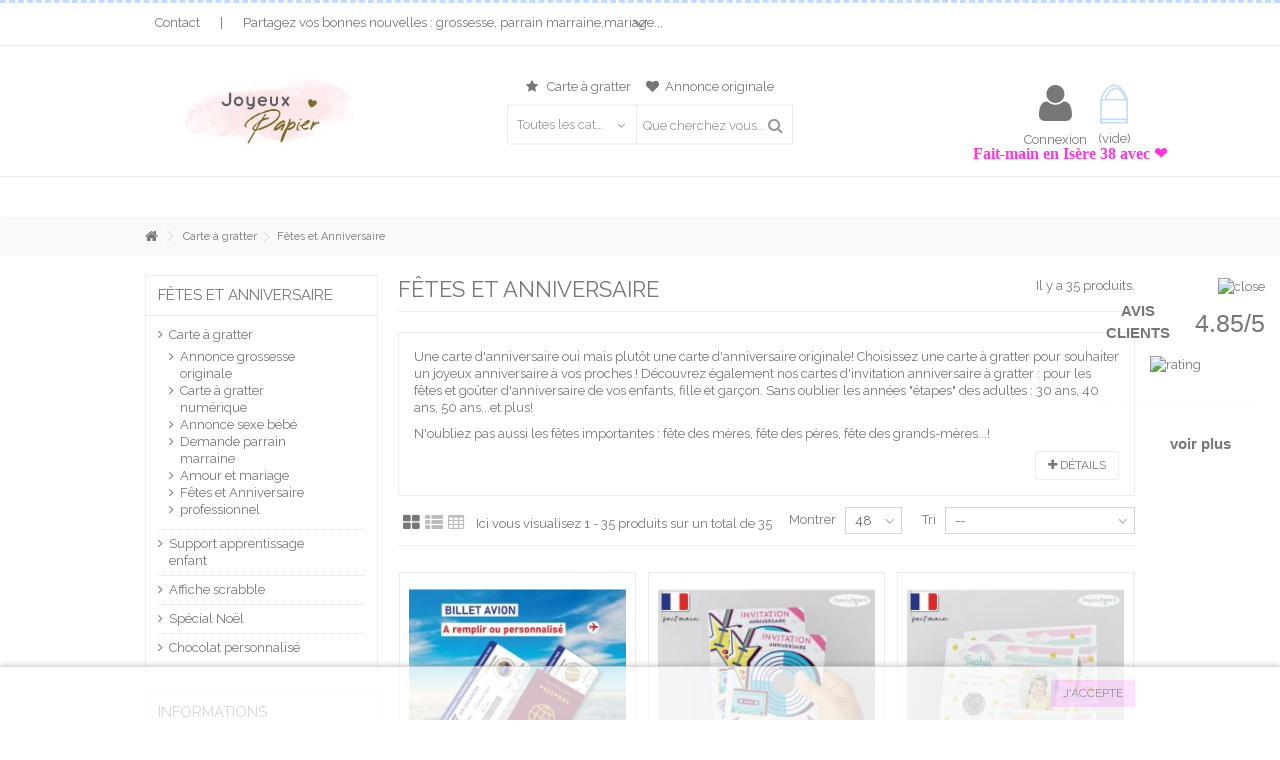

--- FILE ---
content_type: text/html; charset=utf-8
request_url: https://www.joyeuxpapier.fr/39-anniversaire
body_size: 34396
content:
<!DOCTYPE HTML>
<!--[if lt IE 7]> <html class="no-js lt-ie9 lt-ie8 lt-ie7" lang="fr-fr"><![endif]-->
<!--[if IE 7]><html class="no-js lt-ie9 lt-ie8 ie7" lang="fr-fr"><![endif]-->
<!--[if IE 8]><html class="no-js lt-ie9 ie8" lang="fr-fr"><![endif]-->
<!--[if gt IE 8]> <html class="no-js ie9" lang="fr-fr"><![endif]-->
<html lang="fr-fr">
	<head>
		<meta charset="utf-8" />
		<title>Carte à gratter et invitation anniversaire original enfants et adultes - Joyeux Papier</title>
					<meta name="description" content="Ici, carte d&#039;anniversaire à gratter originale! Carte d&#039;invitation anniversaire à gratter pour fêtes et gouters d&#039;enfants : carton d&#039;anniversaire fille et garçon" />
							<meta name="keywords" content="carte à gratter anniversaire,carte anniversaire originale,carte d&#039;anniversaire à gratter,carte invtation anniversaire,invitation anniversaire,carte à gratter invitation,carte à gratter invitation anniversaire,carte à gratter invitation fille" />
				<meta name="generator" content="PrestaShop" />
		<meta name="robots" content="noindex,follow" />
		<meta name="viewport" content="initial-scale=1,user-scalable=no,maximum-scale=1,width=device-width">
		<meta name="apple-mobile-web-app-capable" content="yes" /> 
		<link rel="icon" type="image/vnd.microsoft.icon" href="/img/favicon.ico?1741009306" />
		<link rel="shortcut icon" type="image/x-icon" href="/img/favicon.ico?1741009306" />
									<link rel="stylesheet" href="/themes/warehouse/css/global.css" type="text/css" media="all" />
							<link rel="stylesheet" href="/themes/warehouse/css/autoload/highdpi.css" type="text/css" media="all" />
							<link rel="stylesheet" href="/themes/warehouse/css/autoload/responsive-tables.css" type="text/css" media="all" />
							<link rel="stylesheet" href="/themes/warehouse/css/autoload/uniform.default.css" type="text/css" media="all" />
							<link rel="stylesheet" href="/js/jquery/plugins/fancybox/jquery.fancybox.css" type="text/css" media="all" />
							<link rel="stylesheet" href="/themes/warehouse/css/product_list.css" type="text/css" media="all" />
							<link rel="stylesheet" href="/themes/warehouse/css/category.css" type="text/css" media="all" />
							<link rel="stylesheet" href="/themes/warehouse/css/scenes.css" type="text/css" media="all" />
							<link rel="stylesheet" href="/modules/columnadverts/columnadverts.css" type="text/css" media="all" />
							<link rel="stylesheet" href="/modules/blockfooterhtml/blockfooterhtml.css" type="text/css" media="all" />
							<link rel="stylesheet" href="/themes/warehouse/css/modules/blocktags/blocktags.css" type="text/css" media="all" />
							<link rel="stylesheet" href="/themes/warehouse/css/modules/blockuserinfo/blockuserinfo.css" type="text/css" media="all" />
							<link rel="stylesheet" href="/modules/slidetopcontent/slidetopcontent.css" type="text/css" media="all" />
							<link rel="stylesheet" href="/modules/cookielaw/cookielaw.css" type="text/css" media="all" />
							<link rel="stylesheet" href="/themes/warehouse/css/modules/headerlinks/headerlinks.css" type="text/css" media="all" />
							<link rel="stylesheet" href="/modules/iqitcountdown/css/iqitcountdown.css" type="text/css" media="all" />
							<link rel="stylesheet" href="/modules/iqitcountdown/css/custom_s_1.css" type="text/css" media="all" />
							<link rel="stylesheet" href="/modules/footercontent/css/footercontent.css" type="text/css" media="all" />
							<link rel="stylesheet" href="/themes/warehouse/css/modules/blocksocial_mod/blocksocial_mod.css" type="text/css" media="all" />
							<link rel="stylesheet" href="/themes/warehouse/css/modules/ph_simpleblog/css/ph_simpleblog.css" type="text/css" media="all" />
							<link rel="stylesheet" href="/modules/ph_simpleblog/css/custom.css" type="text/css" media="all" />
							<link rel="stylesheet" href="/themes/warehouse/css/modules/blockcart/blockcart.css" type="text/css" media="all" />
							<link rel="stylesheet" href="/js/jquery/plugins/bxslider/jquery.bxslider.css" type="text/css" media="all" />
							<link rel="stylesheet" href="/js/jquery/plugins/autocomplete/jquery.autocomplete.css" type="text/css" media="all" />
							<link rel="stylesheet" href="/themes/warehouse/css/modules/blocksearch_mod/blocksearch_mod.css" type="text/css" media="all" />
							<link rel="stylesheet" href="/themes/warehouse/css/modules/themeeditor/css/options/acart.css" type="text/css" media="all" />
							<link rel="stylesheet" href="/themes/warehouse/css/modules/themeeditor/css/options/hover.css" type="text/css" media="all" />
							<link rel="stylesheet" href="/modules/themeeditor/css/themeeditor_s_1.css" type="text/css" media="all" />
							<link rel="stylesheet" href="/modules/themeeditor/css/yourcss.css" type="text/css" media="all" />
							<link rel="stylesheet" href="/themes/warehouse/css/modules/iqitmegamenu/css/front.css" type="text/css" media="all" />
							<link rel="stylesheet" href="/modules/iqitmegamenu/css/iqitmegamenu_s_1.css" type="text/css" media="all" />
							<link rel="stylesheet" href="/modules/revsliderprestashop/rs-plugin/css/settings.css" type="text/css" media="all" />
							<link rel="stylesheet" href="/modules/revsliderprestashop/rs-plugin/css/static-captions.css" type="text/css" media="all" />
							<link rel="stylesheet" href="/modules/revsliderprestashop/rs-plugin/css/dynamic-captions.css" type="text/css" media="all" />
							<link rel="stylesheet" href="/modules/revsliderprestashop/css/front.css" type="text/css" media="all" />
							<link rel="stylesheet" href="/modules/w4wfaq/css/w4wfaq.font-awesome.min.css" type="text/css" media="all" />
							<link rel="stylesheet" href="/modules/w4wfaq/css/w4wfaq.css" type="text/css" media="all" />
							<link rel="stylesheet" href="/themes/warehouse/css/modules/blockcategories/blockcategories.css" type="text/css" media="all" />
							<link rel="stylesheet" href="/modules/paypal/views/css/paypal.css" type="text/css" media="all" />
									
			

									<link rel="stylesheet" href="https://fonts.googleapis.com/css?family=Raleway:400,700" type="text/css" media="all" />
					
		<!--[if lt IE 9]>
		
<script src="https://oss.maxcdn.com/libs/html5shiv/3.7.0/html5shiv.js"></script>
		
<script src="https://oss.maxcdn.com/libs/respond.js/1.3.0/respond.min.js"></script>
		<![endif]-->
		<!--[if lte IE 9]>
		
		
<script src="https://www.joyeuxpapier.fr/themes/warehouse/js/flexibility.js"></script>

		<![endif]-->
		<meta property="og:title" content="Carte &agrave; gratter et invitation anniversaire original enfants et adultes - Joyeux Papier"/>
		<meta property="og:url" content="http://www.joyeuxpapier.fr/39-anniversaire"/>
		<meta property="og:site_name" content="Joyeux Papier"/>
		
		<meta property="og:description" content="Ici, carte d&#039;anniversaire à gratter originale! Carte d&#039;invitation anniversaire à gratter pour fêtes et gouters d&#039;enfants : carton d&#039;anniversaire fille et garçon">
				<meta property="og:type" content="website">
		<meta property="og:image" content="https://www.joyeuxpapier.fr/img/joyeux-papier-logo-1572534011.jpg" />
			</head>
	<body id="category" class="not-index category category-39 category-anniversaire hide-right-column show-left-column  lang_fr   	 ">
			<!-- Module slidetopcontent -->
<div id="slidetopcontent" class="slidetopcontent">
	<div class="container">
		<ul class="row clearfix">

						<li class="col-xs-12 col-sm-6 clearfix">

												
			</li>
			<li class="col-xs-12 col-sm-6 clearfix">

															</li>
		</ul>
	</div></div>
	<!-- /Module slidetopcontent -->
	
	<div id="page">
		<div class="header-container alt-cart">
			<header id="header">
		
			
						<div class="banner">
					<div class="container">
						<div class="row">
							
						</div>
					</div>
				</div>
									<div class="nav">
					<div class="container">
						<div class="row">
							<nav>
								<!-- Module slidetopcontent -->
<div id="slidetopcontentShower"></div>
<!-- /Module slidetopcontent -->
<!-- Block header links module -->
<ul id="header_links" class="clearfix">

    				    
    	<li id="header_link_contact"><a href="https://www.joyeuxpapier.fr/nous-contacter" title="Contact">Contact</a></li>	     
    <li class="separator">|</li>    
    <li>Partagez vos bonnes nouvelles : grossesse, parrain marraine,mariage...</li></ul>
<!-- /Block header links module -->

								
															</nav>
						</div>
					</div>
				</div>
								<div>
					<div class="container container-header">
														<div class="desktop-header">
									<div class="row">
						<div id="header_logo" class="col-xs-12 col-sm-4 ">

							<a href="https://www.joyeuxpapier.fr/" title="Joyeux Papier">
								<img class="logo img-responsive replace-2xlogo" src="https://www.joyeuxpapier.fr/img/joyeux-papier-logo-1572534011.jpg"   width="249" height="69" alt="Joyeux Papier" />
							</a>
						</div>
						
	<!-- Block search module TOP -->
	<div id="search_block_top_content" class="col-xs-12 col-sm-4 ">
	<div class="iqitsearch-inner">
	<p style="text-align:center;"><em class="icon icon-star"> </em>  Carte à gratter     <em class="icon icon-heart">  </em>Annonce originale</p>
	
		<div id="search_block_top" class="search_block_top issearchcontent iqit-search" >
		<form method="get" action="//www.joyeuxpapier.fr/recherche" id="searchbox">
			<input type="hidden" name="controller" value="search" />
			<input type="hidden" name="orderby" value="position" />
			<input type="hidden" name="orderway" value="desc" />

			<div class="search_query_container search-w-selector">
						<div class="search-cat-selector"><select class="form-control search-cat-select" name="search_query_cat">
			<option value="0">Toutes les catégories</option>
						</select></div>
						<input class="search_query form-control" type="text" id="search_query_top" name="search_query" placeholder="Que cherchez vous..." value="" />
			
			<button type="submit" name="submit_search" class="button-search">
				<span>Que cherchez vous...</span>
			</button>
			</div>
		</form>

	</div>
		
		 </div></div>

	


	<!-- /Block search module TOP -->
<!-- MODULE Block cart -->
<div id="shopping_cart_container" class="col-xs-12 col-sm-4 clearfix">
	<div class="shopping_cart">
		<a href="https://www.joyeuxpapier.fr/commande" title="Voir mon panier" rel="nofollow">
			<span class="cart_name">Panier</span><div class="more_info">
			<span class="ajax_cart_quantity unvisible">0</span>
			<span class="ajax_cart_product_txt unvisible">Produit:</span>
			<span class="ajax_cart_product_txt_s unvisible">Produits:</span>
			<span class="ajax_cart_total unvisible">
							</span>
			<span class="ajax_cart_no_product">(vide)</span>
					</div>
		</a>
					<div class="cart_block block exclusive">
				<div class="block_content">
					<!-- block list of products -->
					<div class="cart_block_list">
												<p class="cart_block_no_products">
							Aucun produit
						</p>
																		<div class="cart-prices">
							<div class="cart-prices-line first-line">
								<span class="price cart_block_shipping_cost ajax_cart_shipping_cost unvisible">
																			 A déterminer																	</span>
								<span class="unvisible">
									Livraison
								</span>
							</div>
																					<div class="cart-prices-line last-line">
								<span class="price cart_block_total ajax_block_cart_total">0,00 €</span>
								<span>Total</span>
							</div>
													</div>
						<p class="cart-buttons">
							<a id="button_order_cart" class="btn btn-default button button-medium" href="https://www.joyeuxpapier.fr/commande" title="Commander" rel="nofollow">
								<span>
									Commander<i class="icon-chevron-right right"></i>
								</span>
							</a>
						</p>
					</div>
				</div>
			</div><!-- .cart_block -->
			</div>
</div>

	<div id="layer_cart">
		
			<div class="layer_cart_title col-xs-12">
				<h5>
					<i class="icon-check"></i> Produit ajouté avec succès au panier d'achat
				</h5>
			</div>
			<div class="clearfix" >
			<div class="layer_cart_product col-xs-12 col-md-6">
				<span class="cross" title="Fermer la fenetre"></span>
				
				<div class="product-image-container layer_cart_img">
				</div>
				<div class="layer_cart_product_info">
					<span id="layer_cart_product_title" class="product-name"></span>
					<span id="layer_cart_product_attributes"></span>
					<div>
						Quantité
						<span id="layer_cart_product_quantity"></span>
					</div>
					<div>
						<strong>Total
						<span id="layer_cart_product_price"></span></strong>
					</div>
				</div>
			</div>
			<div class="layer_cart_cart col-xs-12 col-md-6">
				<h5 class="overall_cart_title">
					<!-- Plural Case [both cases are needed because page may be updated in Javascript] -->
					<span class="ajax_cart_product_txt_s  unvisible">
						Il y a <span class="ajax_cart_quantity">0</span> produits dans votre panier.
					</span>
					<!-- Singular Case [both cases are needed because page may be updated in Javascript] -->
					<span class="ajax_cart_product_txt ">
						Il y a 1 produit dans votre panier.
					</span>
				</h5>
	
				<div class="layer_cart_row">
				Total produits
											<span class="ajax_block_products_total">
											</span>
				</div>
	
								<div class="layer_cart_row ajax_shipping-container">
					<strong class="dark unvisible">
						Total frais de port&nbsp;					</strong>
					<span class="ajax_cart_shipping_cost unvisible">
													 A déterminer											</span>
				</div>
								<div class="layer_cart_row">	
					<strong>
			Total
											<span class="ajax_block_cart_total">
										</span>
					</strong>
				</div>
			</div>
		</div>
					<div class="button-container clearfix">	
						<div class="pull-right">
					<span class="continue btn btn-default" title="Continuer mes achats">
						<span>
							<i class="icon-chevron-left left"></i> Continuer mes achats
						</span>
					</span>
					<a class="btn btn-default button button-medium"	href="https://www.joyeuxpapier.fr/commande" title="Valider la commande" rel="nofollow">
						<span>
							Valider la commande <i class="icon-chevron-right right"></i>
						</span>
					</a>
				</div>
				</div>
		<div class="crossseling"></div>
	</div> <!-- #layer_cart -->
	<div class="layer_cart_overlay"></div>

<!-- /MODULE Block cart --><div class="header_user_info col-xs-12 col-sm-4">
			<a class="login" href="https://www.joyeuxpapier.fr/mon-compte" rel="nofollow" title="Login to your customer account">
			<i class="icon-signin"></i> Connexion
		</a>
	</div>



<style type="text/css">
#marquee_container{
position:absolute;z-index:500;top:93px;width:1px;
}
#marquee_container2{
position:relative;margin-left:50%;left:350px;font-family:Palatino Linotype;color:#FF36DD;font-size:16px;line-height:20px;font-weight:bold; z-index:1000;"
}
#marquee_style{
height:30px; width:700px; margin-top:5px; margin-right:5px; margin-bottom:5px;margin-left:5px;
}
@media screen and (max-width: 600px) {
#marquee_container{
position:absolute;z-index:500;top:93px;width:90%;margin:0 5%;}
#marquee_container2{
position:relative;margin-left:0;left:0px;font-family:Palatino Linotype;color:#FF36DD;font-size:16px;line-height:20px;font-weight:bold;z-index:1000;}
#marquee_style{
height:30px;width:100%;margin-top:5px;margin-right:5px;margin-bottom:5px;margin-left:5px;}
}
</style>
<div id="marquee_container">
	<div id="marquee_container2">
		<marquee id="marquee_style" direction="left" behavior="scroll" scrollamount="5" scrolldelay="94"><a href="" target="_blank" style="color:#FF36DD;">Fait-main en Is&egrave;re 38 avec &#10084;</a></marquee>
	</div>
</div>
						
					</div>
										</div>

					<div class="mobile-condensed-header mobile-style mobile-style2 mobile-search-expanded">
						
													    <div id="mh-sticky" class="not-sticked">
        <div class="mobile-main-wrapper">
        <div class="mobile-main-bar">

            <div class="mobile-h-logo">
                <a href="https://www.joyeuxpapier.fr/" title="Joyeux Papier">
                    <img class="logo img-responsive replace-2xlogo" src="https://www.joyeuxpapier.fr/img/joyeux-papier-logo-1572534011.jpg"   width="249" height="69" alt="Joyeux Papier" />
                </a>
            </div>
            <div  class="mh-button mh-search">
                <span id="mh-search" data-mh-search="1"><i class="icon-search mh-icon"></i></span> 
            </div>
            <div  class="mh-button mh-user"> 
                <span id="mh-user"><i class="icon-user mh-icon "></i></span>
                
    <div class="mh-drop">
                <p>Please login or create account</p>
        <ul>
            <li><a href="https://www.joyeuxpapier.fr/mon-compte" title="Log in" rel="nofollow">Log in/Create account</a></li>

        </ul>
            </div>

            </div>
                        <div id="mh-cart-wrapper" class="mh-button mh-cart"> 
                <span id="mh-cart">
                    <i class="icon-shopping-cart mh-icon "></i>
                </span>
            </div>
                        <div class="mh-button mh-menu">
                <span id="mh-menu"><i class="icon-reorder mh-icon"></i></span>
            </div>

        </div>
        </div>

        <div class="mh-dropdowns">
            <div class="mh-drop mh-search-drop">
                    	<div class="search_block_top mh-search-module">
		<form method="get" action="//www.joyeuxpapier.fr/recherche">
			<input type="hidden" name="controller" value="search" />
			<input type="hidden" name="orderby" value="position" />
			<input type="hidden" name="orderway" value="desc" />
			<div class="search_query_container search-w-selector">
								<div class="search-cat-selector"><select class="form-control search-cat-select" name="search_query_cat">
					<option value="0">Toutes les catégories</option>
									</select></div>
				

				<input class="search_query form-control" type="text"  name="search_query" placeholder="Que cherchez vous?" value="" />
			</div>
			<button type="submit" name="submit_search" class="button-search">
				<span>Que cherchez vous?</span>
			</button>
		</form>
	</div>

            </div>
        </div>

    </div>
    

						
						

					</div>

				
					</div>
				</div>
				<div class="fw-pseudo-wrapper"> <div class="desktop-header">

	<div  class="iqitmegamenu-wrapper col-xs-12 cbp-hor-width-0  clearfix">
		<div id="iqitmegamenu-horizontal" class="iqitmegamenu " role="navigation">
			<div class="container">
				
				
				 
				
				<nav id="cbp-hrmenu" class="cbp-hrmenu cbp-horizontal  cbp-hrsub-wide        ">
					<ul>
												<li class="cbp-hrmenu-tab cbp-hrmenu-tab- ">
	<a href="" >								

								<span class="cbp-tab-title">
								</span>
														</a>
													</li>
											</ul>
				</nav>
				
				
				

				
			</div>
			<div id="iqitmegamenu-mobile">

					<div id="iqitmegamenu-shower" class="clearfix"><div class="container">
						<div class="iqitmegamenu-icon"><i class="icon-reorder"></i></div>
						<span>Menu</span>
						</div>
					</div>
					<div class="cbp-mobilesubmenu"><div class="container">
					<ul id="iqitmegamenu-accordion" class="cbp-spmenu cbp-spmenu-vertical cbp-spmenu-left">
					<li id="cbp-close-mobile"><i class="icon-chevron-left"></i> Hide</li>  
						<li><a href="https://www.joyeuxpapier.fr/" title="Home">Home</a></li>
<li><a href="" title=""></a></li>
<li><a href="" title=""></a></li>
<li><a href="" title=""></a></li>
<li><a href="" title=""></a></li>

					</ul></div></div>
					<div id="cbp-spmenu-overlay" class="cbp-spmenu-overlay"></div>				</div> 
		</div>
	</div>
 </div>	</div>
			
			</header>

					</div>
		
<!-- Breadcrumb -->
<div class="breadcrumb clearfix fullwidth-breadcrumb">
	<div class="container">		<a class="home" href="https://www.joyeuxpapier.fr/" title="retour &agrave; Accueil"><i class="icon-home"></i></a>
			<span class="navigation-pipe">&gt;</span>
					<span class="navigation_page"><span itemscope itemtype="http://data-vocabulary.org/Breadcrumb"><a itemprop="url" href="https://www.joyeuxpapier.fr/29-carte-a-gratter" title="Carte &agrave; gratter" ><span itemprop="title">Carte &agrave; gratter</span></a></span><span class="navigation-pipe">></span>F&ecirc;tes et Anniversaire</span>
			
		
</div></div>

<!-- /Breadcrumb -->		<div class="columns-container">
			<div id="columns" class="container">


				
																				<div class="fw-pseudo-wrapper">
								 
				
					</div>
				<div class="row content-inner">
															<div id="center_column" class="center_column col-xs-12 col-sm-9  col-sm-push-3">
						

	    			<div class="page-heading product-listing clearfix"><h1 class="page-heading product-listing"><span class="cat-name">Fêtes et Anniversaire </span></h1><span class="heading-counter">Il y a 35 produits.</span></div>

                 

                                                <div class="cat_desc cat_desc_container clearfix">
                                                            <div id="category_description_short" class="rte"><p>Une carte d'anniversaire oui mais plutôt une carte d'anniversaire originale! Choisissez une carte à gratter pour souhaiter un joyeux anniversaire à vos proches ! Découvrez également nos cartes d'invitation anniversaire à gratter : pour les fêtes et goûter d'anniversaire de vos enfants, fille et garçon. Sans oublier les années "étapes" des adultes : 30 ans, 40 ans, 50 ans...et plus!</p>
<p>N'oubliez pas aussi les fêtes importantes : fête des mères, fête des pères, fête des grands-mères...!</p></div>
                                <div id="category_description_full" class="unvisible rte"><p>Une carte d'anniversaire oui mais plutôt une carte d'anniversaire originale! Choisissez une carte à gratter pour souhaiter un joyeux anniversaire à vos proches ! Découvrez également nos cartes d'invitation anniversaire à gratter : pour les fêtes et goûter d'anniversaire de vos enfants, fille et garçon. Sans oublier les années "étapes" des adultes : 30 ans, 40 ans, 50 ans...et plus!</p>
<p>N'oubliez pas aussi les fêtes importantes : fête des mères, fête des pères, fête des grands-mères...!</p>
                                <a onclick="$(this).parent().hide();  $(this).parent().prev().show(); $(this).parent().parent().find('.lnk_more').show();  return false;" href="https://www.joyeuxpapier.fr/39-anniversaire" class="btn btn-default pull-right" c><i class="icon-minus"></i> Less</a>
                                </div>
                                <a href="https://www.joyeuxpapier.fr/39-anniversaire"  class="lnk_more btn btn-default pull-right"><i class="icon-plus"></i> D&eacute;tails</a>
                                                        </div>
                        
                		       
                    					<div class="content_sortPagiBar clearfix">
            	<div class="sortPagiBar clearfix">
            		
<div class="view-and-count">
<ul class="display">
    <li id="grid"><a rel="nofollow" href="#" title="Grille"><i class="icon-th-large"></i></a></li>
    <li id="list" class="visible-md visible-lg"><a rel="nofollow" href="#" title="Liste"><i class="icon-th-list"></i></a></li>
    <li id="tableview"><a rel="nofollow" href="#" title="Table"><i class="icon-table"></i></a></li>
</ul>
    <div class="product-count">
    	        	                        	                        	Ici vous visualisez 1 - 35 produits sur un total de 35
		    </div>
   </div>

<form id="productsSortForm" action="https://www.joyeuxpapier.fr/39-anniversaire" class="productsSortForm">

		<label for="selectProductSort">Tri</label>
		<select id="selectProductSort" class="selectProductSort form-control">
			<option value="position:asc" selected="selected">--</option>
							<option value="price:asc">Le moins cher</option>
				<option value="price:desc">Le plus cher</option>
						<option value="name:asc">De A &agrave; Z</option>
			<option value="name:desc">De Z &agrave; A</option>
							<option value="quantity:desc">En Stock</option>
						<option value="reference:asc">R&eacute;f&eacute;rence : croissante</option>
			<option value="reference:desc">R&eacute;f&eacute;rence : d&eacute;croissante</option>
		</select>

</form>
<!-- /Sort products -->
			
	

                								<!-- nbr product/page -->

		<form action="https://www.joyeuxpapier.fr/39-anniversaire" method="get" class="nbrItemPage">
			<div class="clearfix">
												<label for="nb_item">
					Montrer
				</label>
																																	<input type="hidden" name="id_category" value="39" />
																			<select name="n" id="nb_item" class="form-control">
																							<option value="48" selected="selected">48</option>
																																																							</select>
			</div>
		</form>

	<!-- /nbr product/page -->

                    
                <div class="top-pagination-content clearfix">
                    
	
												<!-- Pagination -->
	<div id="pagination" class="pagination clearfix">
	    			</div>
	<!-- /Pagination -->

                </div>
				</div>
			</div>
				






					
	

	
		
	

	
			 
	
	<!-- Products list -->
	<ul class="product_list grid row">
			
		
		
								<li class="ajax_block_product col-xs-12 col-ms-6 col-sm-4 col-md-4 col-lg-3   first-in-line first-item-of-tablet-line first-item-of-mobile-line">
			<div class="product-container">
				<div class="left-block">
					<div class="product-image-container">
													
												<a class="product_img_link"	href="https://www.joyeuxpapier.fr/carte-a-gratter/billet-avion-a-gratter-voyage-surprise-carte-embarquement-424.html" title="Billet avion à gratter voyage surprise carte embarquement" >
							
							 

							<img class="replace-2x img-responsive lazy img_0 img_1e" 
							 
														data-original="https://www.joyeuxpapier.fr/1546-home_default/billet-avion-a-gratter-voyage-surprise-carte-embarquement.jpg" 
							src="https://www.joyeuxpapier.fr/themes/warehouse/img/blank.gif" 
							
							alt="carte embarquement a gratter annonce vacances surprise" 

							 width="232" height="248"  />

													

						
						</a>
						

						<div class="product-flags">
																																										</div>
					<div class="functional-buttons functional-buttons-grid clearfix">
												<div class="quickview col-xs-6">
							<a class="quick-view" href="https://www.joyeuxpapier.fr/carte-a-gratter/billet-avion-a-gratter-voyage-surprise-carte-embarquement-424.html" rel="https://www.joyeuxpapier.fr/carte-a-gratter/billet-avion-a-gratter-voyage-surprise-carte-embarquement-424.html" title="Aper&ccedil;u rapide">
								Aper&ccedil;u rapide
							</a>
							</div>
												
							
					</div>
																		<span class="availability availability-slidein available-diff ">
																		<span></span>
																
							</span>
																							<div class="color-list-container"> </div>
					
					</div>
										
				</div>
				<div class="right-block">
					<h5  class="product-name-container">
												<a class="product-name" href="https://www.joyeuxpapier.fr/carte-a-gratter/billet-avion-a-gratter-voyage-surprise-carte-embarquement-424.html" title="Billet avion à gratter voyage surprise carte embarquement" >
							Billet avion à gratter voyage surprise carte embarquement
						</a>
					</h5>
					<span class="product-reference"></span>
					<p class="product-desc" >
						Billet avion à gratter voyage surprise carte embarquement week end en famille , carte anniversaire annonce de vacances...
					</p>
										<div  itemscope class="content_price">
													<span  class="price product-price">
								
								6,50 €							</span>
																
									
													</div>
										
<div>
	<div style="display:table; margin: -10px auto 10px auto;">
		<a href="https://www.joyeuxpapier.fr/carte-a-gratter/billet-avion-a-gratter-voyage-surprise-carte-embarquement-424.html#idTab798" class="comment_anchor">
        <img src="https://www.joyeuxpapier.fr/modules/lgcomments/views/img/stars/plain/yellow/10stars.png" alt="rating" style="width:120px">
						<span style="width:100px; text-align:center;">12 avis</span>
		        </a>
	</div>
</div>


						
							<div class="button-container">
																													<div class="pl-quantity-input-wrapper">
									<input type="text" name="qty" class="form-control qtyfield quantity_to_cart_424" value="1"/>
									<div class="quantity-input-b-wrapper">
										<a href="#" data-field-qty="quantity_to_cart_424" class="transition-300 pl_product_quantity_down">
											<span><i class="icon-caret-down"></i></span>
										</a>
										<a href="#" data-field-qty="quantity_to_cart_424" class="transition-300 pl_product_quantity_up ">
											<span><i class="icon-caret-up"></i></span>
										</a>
									</div>
								</div>		
								<a class="button ajax_add_to_cart_button btn btn-default" href="https://www.joyeuxpapier.fr/panier?add=1&amp;id_product=424&amp;token=e7bdc4dda287f912f6d81370381ffb9d" rel="nofollow" title="Ajouter au panier" data-id-product-attribute="6850" data-id-product="424" data-minimal_quantity="1">
									<span>Ajouter au panier</span>
								</a>				
																				
					</div>
				
				</div>

			</div><!-- .product-container> -->
		
		</li>
			
		
		
								<li class="ajax_block_product col-xs-12 col-ms-6 col-sm-4 col-md-4 col-lg-3  ">
			<div class="product-container">
				<div class="left-block">
					<div class="product-image-container">
													
												<a class="product_img_link"	href="https://www.joyeuxpapier.fr/carte-a-gratter/carte-a-gratter-invitation-anniversaire-adultes-annee-80-352.html" title="Carte à gratter invitation anniversaire adultes année 80" >
							
							 

							<img class="replace-2x img-responsive lazy img_0 img_1e" 
							 
														data-original="https://www.joyeuxpapier.fr/1306-home_default/carte-a-gratter-invitation-anniversaire-adultes-annee-80.jpg" 
							src="https://www.joyeuxpapier.fr/themes/warehouse/img/blank.gif" 
							
							alt="Carte à gratter invitation anniversaire adultes année 80" 

							 width="232" height="248"  />

													

						
						</a>
						

						<div class="product-flags">
																																										</div>
					<div class="functional-buttons functional-buttons-grid clearfix">
												<div class="quickview col-xs-6">
							<a class="quick-view" href="https://www.joyeuxpapier.fr/carte-a-gratter/carte-a-gratter-invitation-anniversaire-adultes-annee-80-352.html" rel="https://www.joyeuxpapier.fr/carte-a-gratter/carte-a-gratter-invitation-anniversaire-adultes-annee-80-352.html" title="Aper&ccedil;u rapide">
								Aper&ccedil;u rapide
							</a>
							</div>
												
							
					</div>
																		<span class="availability availability-slidein available-diff ">
																		<span></span>
																
							</span>
																							<div class="color-list-container"> </div>
					
					</div>
										
				</div>
				<div class="right-block">
					<h5  class="product-name-container">
												<a class="product-name" href="https://www.joyeuxpapier.fr/carte-a-gratter/carte-a-gratter-invitation-anniversaire-adultes-annee-80-352.html" title="Carte à gratter invitation anniversaire adultes année 80" >
							Carte à gratter invitation anniversaire adultes année 80
						</a>
					</h5>
					<span class="product-reference"></span>
					<p class="product-desc" >
						Vous allez fêter votre anniversaire et souhaitez choisir un thème année 80 / disco ? Commandez ces cartes à gratter pour inviter tout vos proches à ne pas manquer la fête ! Vous pouvez changer le texte !
					</p>
										<div  itemscope class="content_price">
													<span  class="price product-price">
								
								3,00 €							</span>
																
									
													</div>
										
<div>
	<div style="display:table; margin: -10px auto 10px auto;">
		<a href="https://www.joyeuxpapier.fr/carte-a-gratter/carte-a-gratter-invitation-anniversaire-adultes-annee-80-352.html#idTab798" class="comment_anchor">
        <img src="https://www.joyeuxpapier.fr/modules/lgcomments/views/img/stars/plain/yellow/10stars.png" alt="rating" style="width:120px">
				<span style="width:100px; text-align:center;">1 avis</span>
				        </a>
	</div>
</div>


						
							<div class="button-container">
																													<div class="pl-quantity-input-wrapper">
									<input type="text" name="qty" class="form-control qtyfield quantity_to_cart_352" value="1"/>
									<div class="quantity-input-b-wrapper">
										<a href="#" data-field-qty="quantity_to_cart_352" class="transition-300 pl_product_quantity_down">
											<span><i class="icon-caret-down"></i></span>
										</a>
										<a href="#" data-field-qty="quantity_to_cart_352" class="transition-300 pl_product_quantity_up ">
											<span><i class="icon-caret-up"></i></span>
										</a>
									</div>
								</div>		
								<a class="button ajax_add_to_cart_button btn btn-default" href="https://www.joyeuxpapier.fr/panier?add=1&amp;id_product=352&amp;token=e7bdc4dda287f912f6d81370381ffb9d" rel="nofollow" title="Ajouter au panier" data-id-product-attribute="1240" data-id-product="352" data-minimal_quantity="1">
									<span>Ajouter au panier</span>
								</a>				
																				
					</div>
				
				</div>

			</div><!-- .product-container> -->
		
		</li>
			
		
		
								<li class="ajax_block_product col-xs-12 col-ms-6 col-sm-4 col-md-4 col-lg-3  ">
			<div class="product-container">
				<div class="left-block">
					<div class="product-image-container">
													
												<a class="product_img_link"	href="https://www.joyeuxpapier.fr/carte-a-gratter/carte-a-gratter-invitation-anniversaire-pastel-364.html" title="Carte à gratter invitation anniversaire pastel" >
							
							 

							<img class="replace-2x img-responsive lazy img_0 img_1e" 
							 
														data-original="https://www.joyeuxpapier.fr/1331-home_default/carte-a-gratter-invitation-anniversaire-pastel.jpg" 
							src="https://www.joyeuxpapier.fr/themes/warehouse/img/blank.gif" 
							
							alt="Carte a gratter invitation anniversaire pastel" 

							 width="232" height="248"  />

													

						
						</a>
						

						<div class="product-flags">
																																										</div>
					<div class="functional-buttons functional-buttons-grid clearfix">
												<div class="quickview col-xs-6">
							<a class="quick-view" href="https://www.joyeuxpapier.fr/carte-a-gratter/carte-a-gratter-invitation-anniversaire-pastel-364.html" rel="https://www.joyeuxpapier.fr/carte-a-gratter/carte-a-gratter-invitation-anniversaire-pastel-364.html" title="Aper&ccedil;u rapide">
								Aper&ccedil;u rapide
							</a>
							</div>
												
							
					</div>
																		<span class="availability availability-slidein available-diff ">
																		<span></span>
																
							</span>
																							<div class="color-list-container"> </div>
					
					</div>
										
				</div>
				<div class="right-block">
					<h5  class="product-name-container">
												<a class="product-name" href="https://www.joyeuxpapier.fr/carte-a-gratter/carte-a-gratter-invitation-anniversaire-pastel-364.html" title="Carte à gratter invitation anniversaire pastel" >
							Carte à gratter invitation anniversaire pastel
						</a>
					</h5>
					<span class="product-reference"></span>
					<p class="product-desc" >
						Sublime carte d'invitation a gratter pour une invitation anniversaire originale et surtout unique car personnalisée avec sa photo ! modèle pastel
					</p>
										<div  itemscope class="content_price">
													<span  class="price product-price">
								
								3,00 €							</span>
																
									
													</div>
										
<div>
	<div style="display:table; margin: -10px auto 10px auto;">
    <img src="https://www.joyeuxpapier.fr/modules/lgcomments/views/img/stars/plain/yellow/0stars.png" alt="rating" style="width:120px">
    <span style="width:100px; text-align:center;">0 avis</span>
	</div>
</div>


						
							<div class="button-container">
																													<div class="pl-quantity-input-wrapper">
									<input type="text" name="qty" class="form-control qtyfield quantity_to_cart_364" value="1"/>
									<div class="quantity-input-b-wrapper">
										<a href="#" data-field-qty="quantity_to_cart_364" class="transition-300 pl_product_quantity_down">
											<span><i class="icon-caret-down"></i></span>
										</a>
										<a href="#" data-field-qty="quantity_to_cart_364" class="transition-300 pl_product_quantity_up ">
											<span><i class="icon-caret-up"></i></span>
										</a>
									</div>
								</div>		
								<a class="button ajax_add_to_cart_button btn btn-default" href="https://www.joyeuxpapier.fr/panier?add=1&amp;id_product=364&amp;token=e7bdc4dda287f912f6d81370381ffb9d" rel="nofollow" title="Ajouter au panier" data-id-product-attribute="2034" data-id-product="364" data-minimal_quantity="1">
									<span>Ajouter au panier</span>
								</a>				
																				
					</div>
				
				</div>

			</div><!-- .product-container> -->
		
		</li>
			
		
		
								<li class="ajax_block_product col-xs-12 col-ms-6 col-sm-4 col-md-4 col-lg-3   last-in-line last-item-of-tablet-line">
			<div class="product-container">
				<div class="left-block">
					<div class="product-image-container">
													
												<a class="product_img_link"	href="https://www.joyeuxpapier.fr/carte-a-gratter/carte-a-gratter-invitation-anniversaire-arc-en-ciel-363.html" title="Carte à gratter invitation anniversaire arc en ciel" >
							
							 

							<img class="replace-2x img-responsive lazy img_0 img_1e" 
							 
														data-original="https://www.joyeuxpapier.fr/1329-home_default/carte-a-gratter-invitation-anniversaire-arc-en-ciel.jpg" 
							src="https://www.joyeuxpapier.fr/themes/warehouse/img/blank.gif" 
							
							alt="Carte à gratter invitation anniversaire arc en ciel" 

							 width="232" height="248"  />

													

						
						</a>
						

						<div class="product-flags">
																																										</div>
					<div class="functional-buttons functional-buttons-grid clearfix">
												<div class="quickview col-xs-6">
							<a class="quick-view" href="https://www.joyeuxpapier.fr/carte-a-gratter/carte-a-gratter-invitation-anniversaire-arc-en-ciel-363.html" rel="https://www.joyeuxpapier.fr/carte-a-gratter/carte-a-gratter-invitation-anniversaire-arc-en-ciel-363.html" title="Aper&ccedil;u rapide">
								Aper&ccedil;u rapide
							</a>
							</div>
												
							
					</div>
																		<span class="availability availability-slidein available-diff ">
																		<span></span>
																
							</span>
																							<div class="color-list-container"> </div>
					
					</div>
										
				</div>
				<div class="right-block">
					<h5  class="product-name-container">
												<a class="product-name" href="https://www.joyeuxpapier.fr/carte-a-gratter/carte-a-gratter-invitation-anniversaire-arc-en-ciel-363.html" title="Carte à gratter invitation anniversaire arc en ciel" >
							Carte à gratter invitation anniversaire arc en ciel
						</a>
					</h5>
					<span class="product-reference"></span>
					<p class="product-desc" >
						Belle carte d'invitation à gratter pour une invitation anniversaire originale et surtout personnalisée avec photo ! modèle arc en ciel
					</p>
										<div  itemscope class="content_price">
													<span  class="price product-price">
								
								3,00 €							</span>
																
									
													</div>
										
<div>
	<div style="display:table; margin: -10px auto 10px auto;">
    <img src="https://www.joyeuxpapier.fr/modules/lgcomments/views/img/stars/plain/yellow/0stars.png" alt="rating" style="width:120px">
    <span style="width:100px; text-align:center;">0 avis</span>
	</div>
</div>


						
							<div class="button-container">
																													<div class="pl-quantity-input-wrapper">
									<input type="text" name="qty" class="form-control qtyfield quantity_to_cart_363" value="1"/>
									<div class="quantity-input-b-wrapper">
										<a href="#" data-field-qty="quantity_to_cart_363" class="transition-300 pl_product_quantity_down">
											<span><i class="icon-caret-down"></i></span>
										</a>
										<a href="#" data-field-qty="quantity_to_cart_363" class="transition-300 pl_product_quantity_up ">
											<span><i class="icon-caret-up"></i></span>
										</a>
									</div>
								</div>		
								<a class="button ajax_add_to_cart_button btn btn-default" href="https://www.joyeuxpapier.fr/panier?add=1&amp;id_product=363&amp;token=e7bdc4dda287f912f6d81370381ffb9d" rel="nofollow" title="Ajouter au panier" data-id-product-attribute="2031" data-id-product="363" data-minimal_quantity="1">
									<span>Ajouter au panier</span>
								</a>				
																				
					</div>
				
				</div>

			</div><!-- .product-container> -->
		
		</li>
			
		
		
								<li class="ajax_block_product col-xs-12 col-ms-6 col-sm-4 col-md-4 col-lg-3   first-in-line first-item-of-tablet-line">
			<div class="product-container">
				<div class="left-block">
					<div class="product-image-container">
													
												<a class="product_img_link"	href="https://www.joyeuxpapier.fr/carte-a-gratter/carte-a-gratter-invitation-anniversaire-panda-360.html" title="Carte à gratter invitation anniversaire panda" >
							
							 

							<img class="replace-2x img-responsive lazy img_0 img_1e" 
							 
														data-original="https://www.joyeuxpapier.fr/1322-home_default/carte-a-gratter-invitation-anniversaire-panda.jpg" 
							src="https://www.joyeuxpapier.fr/themes/warehouse/img/blank.gif" 
							
							alt="Carte à gratter invitation anniversaire panda" 

							 width="232" height="248"  />

													

						
						</a>
						

						<div class="product-flags">
																																										</div>
					<div class="functional-buttons functional-buttons-grid clearfix">
												<div class="quickview col-xs-6">
							<a class="quick-view" href="https://www.joyeuxpapier.fr/carte-a-gratter/carte-a-gratter-invitation-anniversaire-panda-360.html" rel="https://www.joyeuxpapier.fr/carte-a-gratter/carte-a-gratter-invitation-anniversaire-panda-360.html" title="Aper&ccedil;u rapide">
								Aper&ccedil;u rapide
							</a>
							</div>
												
							
					</div>
																		<span class="availability availability-slidein available-diff ">
																		<span></span>
																
							</span>
																							<div class="color-list-container"> </div>
					
					</div>
										
				</div>
				<div class="right-block">
					<h5  class="product-name-container">
												<a class="product-name" href="https://www.joyeuxpapier.fr/carte-a-gratter/carte-a-gratter-invitation-anniversaire-panda-360.html" title="Carte à gratter invitation anniversaire panda" >
							Carte à gratter invitation anniversaire panda
						</a>
					</h5>
					<span class="product-reference"></span>
					<p class="product-desc" >
						Super carte d'invitation à gratter invitation originale et personnalisée ! modèle panda couleur noir et blanc. Photo teinte de gris.
					</p>
										<div  itemscope class="content_price">
													<span  class="price product-price">
								
								3,00 €							</span>
																
									
													</div>
										
<div>
	<div style="display:table; margin: -10px auto 10px auto;">
    <img src="https://www.joyeuxpapier.fr/modules/lgcomments/views/img/stars/plain/yellow/0stars.png" alt="rating" style="width:120px">
    <span style="width:100px; text-align:center;">0 avis</span>
	</div>
</div>


						
							<div class="button-container">
																													<div class="pl-quantity-input-wrapper">
									<input type="text" name="qty" class="form-control qtyfield quantity_to_cart_360" value="1"/>
									<div class="quantity-input-b-wrapper">
										<a href="#" data-field-qty="quantity_to_cart_360" class="transition-300 pl_product_quantity_down">
											<span><i class="icon-caret-down"></i></span>
										</a>
										<a href="#" data-field-qty="quantity_to_cart_360" class="transition-300 pl_product_quantity_up ">
											<span><i class="icon-caret-up"></i></span>
										</a>
									</div>
								</div>		
								<a class="button ajax_add_to_cart_button btn btn-default" href="https://www.joyeuxpapier.fr/panier?add=1&amp;id_product=360&amp;token=e7bdc4dda287f912f6d81370381ffb9d" rel="nofollow" title="Ajouter au panier" data-id-product-attribute="2006" data-id-product="360" data-minimal_quantity="1">
									<span>Ajouter au panier</span>
								</a>				
																				
					</div>
				
				</div>

			</div><!-- .product-container> -->
		
		</li>
			
		
		
								<li class="ajax_block_product col-xs-12 col-ms-6 col-sm-4 col-md-4 col-lg-3   last-item-of-mobile-line">
			<div class="product-container">
				<div class="left-block">
					<div class="product-image-container">
													
												<a class="product_img_link"	href="https://www.joyeuxpapier.fr/carte-a-gratter/carte-a-gratter-invitation-anniversaire-flamant-rose-345.html" title="Carte à gratter invitation anniversaire flamant rose" >
							
							 

							<img class="replace-2x img-responsive lazy img_0 img_1e" 
							 
														data-original="https://www.joyeuxpapier.fr/1291-home_default/carte-a-gratter-invitation-anniversaire-flamant-rose.jpg" 
							src="https://www.joyeuxpapier.fr/themes/warehouse/img/blank.gif" 
							
							alt="Carte à gratter invitation anniversaire flamant rose" 

							 width="232" height="248"  />

													

						
						</a>
						

						<div class="product-flags">
																																										</div>
					<div class="functional-buttons functional-buttons-grid clearfix">
												<div class="quickview col-xs-6">
							<a class="quick-view" href="https://www.joyeuxpapier.fr/carte-a-gratter/carte-a-gratter-invitation-anniversaire-flamant-rose-345.html" rel="https://www.joyeuxpapier.fr/carte-a-gratter/carte-a-gratter-invitation-anniversaire-flamant-rose-345.html" title="Aper&ccedil;u rapide">
								Aper&ccedil;u rapide
							</a>
							</div>
												
							
					</div>
																		<span class="availability availability-slidein available-diff ">
																		<span></span>
																
							</span>
																							<div class="color-list-container"> </div>
					
					</div>
										
				</div>
				<div class="right-block">
					<h5  class="product-name-container">
												<a class="product-name" href="https://www.joyeuxpapier.fr/carte-a-gratter/carte-a-gratter-invitation-anniversaire-flamant-rose-345.html" title="Carte à gratter invitation anniversaire flamant rose" >
							Carte à gratter invitation anniversaire flamant rose
						</a>
					</h5>
					<span class="product-reference"></span>
					<p class="product-desc" >
						Sublime carte à gratter pour les invitations de la fête d'anniversaire de votre fille. Carton d'invitation original et personnalisé ! modèle flamant rose coloris rose violet.
					</p>
										<div  itemscope class="content_price">
													<span  class="price product-price">
								
								3,00 €							</span>
																
									
													</div>
										
<div>
	<div style="display:table; margin: -10px auto 10px auto;">
    <img src="https://www.joyeuxpapier.fr/modules/lgcomments/views/img/stars/plain/yellow/0stars.png" alt="rating" style="width:120px">
    <span style="width:100px; text-align:center;">0 avis</span>
	</div>
</div>


						
							<div class="button-container">
																													<div class="pl-quantity-input-wrapper">
									<input type="text" name="qty" class="form-control qtyfield quantity_to_cart_345" value="1"/>
									<div class="quantity-input-b-wrapper">
										<a href="#" data-field-qty="quantity_to_cart_345" class="transition-300 pl_product_quantity_down">
											<span><i class="icon-caret-down"></i></span>
										</a>
										<a href="#" data-field-qty="quantity_to_cart_345" class="transition-300 pl_product_quantity_up ">
											<span><i class="icon-caret-up"></i></span>
										</a>
									</div>
								</div>		
								<a class="button ajax_add_to_cart_button btn btn-default" href="https://www.joyeuxpapier.fr/panier?add=1&amp;id_product=345&amp;token=e7bdc4dda287f912f6d81370381ffb9d" rel="nofollow" title="Ajouter au panier" data-id-product-attribute="1243" data-id-product="345" data-minimal_quantity="1">
									<span>Ajouter au panier</span>
								</a>				
																				
					</div>
				
				</div>

			</div><!-- .product-container> -->
		
		</li>
			
		
		
								<li class="ajax_block_product col-xs-12 col-ms-6 col-sm-4 col-md-4 col-lg-3   first-item-of-mobile-line">
			<div class="product-container">
				<div class="left-block">
					<div class="product-image-container">
													
												<a class="product_img_link"	href="https://www.joyeuxpapier.fr/carte-a-gratter/carte-a-gratter-invitation-anniversaire-petite-princesse-296.html" title="Carte à gratter invitation anniversaire petite princesse" >
							
							 

							<img class="replace-2x img-responsive lazy img_0 img_1e" 
							 
														data-original="https://www.joyeuxpapier.fr/1179-home_default/carte-a-gratter-invitation-anniversaire-petite-princesse.jpg" 
							src="https://www.joyeuxpapier.fr/themes/warehouse/img/blank.gif" 
							
							alt="Carte a gratter invitation anniversaire princesse" 

							 width="232" height="248"  />

													

						
						</a>
						

						<div class="product-flags">
																																										</div>
					<div class="functional-buttons functional-buttons-grid clearfix">
												<div class="quickview col-xs-6">
							<a class="quick-view" href="https://www.joyeuxpapier.fr/carte-a-gratter/carte-a-gratter-invitation-anniversaire-petite-princesse-296.html" rel="https://www.joyeuxpapier.fr/carte-a-gratter/carte-a-gratter-invitation-anniversaire-petite-princesse-296.html" title="Aper&ccedil;u rapide">
								Aper&ccedil;u rapide
							</a>
							</div>
												
							
					</div>
																		<span class="availability availability-slidein available-diff ">
																		<span></span>
																
							</span>
																							<div class="color-list-container"> </div>
					
					</div>
										
				</div>
				<div class="right-block">
					<h5  class="product-name-container">
												<a class="product-name" href="https://www.joyeuxpapier.fr/carte-a-gratter/carte-a-gratter-invitation-anniversaire-petite-princesse-296.html" title="Carte à gratter invitation anniversaire petite princesse" >
							Carte à gratter invitation anniversaire petite princesse
						</a>
					</h5>
					<span class="product-reference"></span>
					<p class="product-desc" >
						Sublime carte à gratter pour les invitations de la fête d'anniversaire de votre fille. Carton d'invitation original et personnalisé ! modèle petite princesse coloris rose prune.
					</p>
										<div  itemscope class="content_price">
													<span  class="price product-price">
								
								3,00 €							</span>
																
									
													</div>
										
<div>
	<div style="display:table; margin: -10px auto 10px auto;">
    <img src="https://www.joyeuxpapier.fr/modules/lgcomments/views/img/stars/plain/yellow/0stars.png" alt="rating" style="width:120px">
    <span style="width:100px; text-align:center;">0 avis</span>
	</div>
</div>


						
							<div class="button-container">
																													<div class="pl-quantity-input-wrapper">
									<input type="text" name="qty" class="form-control qtyfield quantity_to_cart_296" value="1"/>
									<div class="quantity-input-b-wrapper">
										<a href="#" data-field-qty="quantity_to_cart_296" class="transition-300 pl_product_quantity_down">
											<span><i class="icon-caret-down"></i></span>
										</a>
										<a href="#" data-field-qty="quantity_to_cart_296" class="transition-300 pl_product_quantity_up ">
											<span><i class="icon-caret-up"></i></span>
										</a>
									</div>
								</div>		
								<a class="button ajax_add_to_cart_button btn btn-default" href="https://www.joyeuxpapier.fr/panier?add=1&amp;id_product=296&amp;token=e7bdc4dda287f912f6d81370381ffb9d" rel="nofollow" title="Ajouter au panier" data-id-product-attribute="1246" data-id-product="296" data-minimal_quantity="1">
									<span>Ajouter au panier</span>
								</a>				
																				
					</div>
				
				</div>

			</div><!-- .product-container> -->
		
		</li>
			
		
		
								<li class="ajax_block_product col-xs-12 col-ms-6 col-sm-4 col-md-4 col-lg-3   last-in-line last-item-of-tablet-line">
			<div class="product-container">
				<div class="left-block">
					<div class="product-image-container">
													
												<a class="product_img_link"	href="https://www.joyeuxpapier.fr/carte-a-gratter/carte-a-gratter-invitation-anniversaire-licorne-259.html" title="Carte à gratter invitation anniversaire licorne" >
							
							 

							<img class="replace-2x img-responsive lazy img_0 img_1e" 
							 
														data-original="https://www.joyeuxpapier.fr/1201-home_default/carte-a-gratter-invitation-anniversaire-licorne.jpg" 
							src="https://www.joyeuxpapier.fr/themes/warehouse/img/blank.gif" 
							
							alt="Carte invitation anniversaire licorne" 

							 width="232" height="248"  />

													

						
						</a>
						

						<div class="product-flags">
																																										</div>
					<div class="functional-buttons functional-buttons-grid clearfix">
												<div class="quickview col-xs-6">
							<a class="quick-view" href="https://www.joyeuxpapier.fr/carte-a-gratter/carte-a-gratter-invitation-anniversaire-licorne-259.html" rel="https://www.joyeuxpapier.fr/carte-a-gratter/carte-a-gratter-invitation-anniversaire-licorne-259.html" title="Aper&ccedil;u rapide">
								Aper&ccedil;u rapide
							</a>
							</div>
												
							
					</div>
																		<span class="availability availability-slidein available-diff ">
																		<span></span>
																
							</span>
																							<div class="color-list-container"> </div>
					
					</div>
										
				</div>
				<div class="right-block">
					<h5  class="product-name-container">
												<a class="product-name" href="https://www.joyeuxpapier.fr/carte-a-gratter/carte-a-gratter-invitation-anniversaire-licorne-259.html" title="Carte à gratter invitation anniversaire licorne" >
							Carte à gratter invitation anniversaire licorne
						</a>
					</h5>
					<span class="product-reference"></span>
					<p class="product-desc" >
						Très belle carte à gratter invitation anniversaire fille originale et personnalisée ! modèle licorne couleur rose, doré, vert émeraude.
					</p>
										<div  itemscope class="content_price">
													<span  class="price product-price">
								
								3,00 €							</span>
																
									
													</div>
										
<div>
	<div style="display:table; margin: -10px auto 10px auto;">
		<a href="https://www.joyeuxpapier.fr/carte-a-gratter/carte-a-gratter-invitation-anniversaire-licorne-259.html#idTab798" class="comment_anchor">
        <img src="https://www.joyeuxpapier.fr/modules/lgcomments/views/img/stars/plain/yellow/10stars.png" alt="rating" style="width:120px">
						<span style="width:100px; text-align:center;">5 avis</span>
		        </a>
	</div>
</div>


						
							<div class="button-container">
																													<div class="pl-quantity-input-wrapper">
									<input type="text" name="qty" class="form-control qtyfield quantity_to_cart_259" value="1"/>
									<div class="quantity-input-b-wrapper">
										<a href="#" data-field-qty="quantity_to_cart_259" class="transition-300 pl_product_quantity_down">
											<span><i class="icon-caret-down"></i></span>
										</a>
										<a href="#" data-field-qty="quantity_to_cart_259" class="transition-300 pl_product_quantity_up ">
											<span><i class="icon-caret-up"></i></span>
										</a>
									</div>
								</div>		
								<a class="button ajax_add_to_cart_button btn btn-default" href="https://www.joyeuxpapier.fr/panier?add=1&amp;id_product=259&amp;token=e7bdc4dda287f912f6d81370381ffb9d" rel="nofollow" title="Ajouter au panier" data-id-product-attribute="1249" data-id-product="259" data-minimal_quantity="1">
									<span>Ajouter au panier</span>
								</a>				
																				
					</div>
				
				</div>

			</div><!-- .product-container> -->
		
		</li>
			
		
		
								<li class="ajax_block_product col-xs-12 col-ms-6 col-sm-4 col-md-4 col-lg-3   first-in-line first-item-of-tablet-line">
			<div class="product-container">
				<div class="left-block">
					<div class="product-image-container">
													
												<a class="product_img_link"	href="https://www.joyeuxpapier.fr/carte-a-gratter/carte-a-gratter-invitation-anniversaire-lama-260.html" title="Carte à gratter invitation anniversaire lama" >
							
							 

							<img class="replace-2x img-responsive lazy img_0 img_1e" 
							 
														data-original="https://www.joyeuxpapier.fr/1180-home_default/carte-a-gratter-invitation-anniversaire-lama.jpg" 
							src="https://www.joyeuxpapier.fr/themes/warehouse/img/blank.gif" 
							
							alt="Carte a gratter invitation anniversaire lama" 

							 width="232" height="248"  />

													

						
						</a>
						

						<div class="product-flags">
																																										</div>
					<div class="functional-buttons functional-buttons-grid clearfix">
												<div class="quickview col-xs-6">
							<a class="quick-view" href="https://www.joyeuxpapier.fr/carte-a-gratter/carte-a-gratter-invitation-anniversaire-lama-260.html" rel="https://www.joyeuxpapier.fr/carte-a-gratter/carte-a-gratter-invitation-anniversaire-lama-260.html" title="Aper&ccedil;u rapide">
								Aper&ccedil;u rapide
							</a>
							</div>
												
							
					</div>
																		<span class="availability availability-slidein available-diff ">
																		<span></span>
																
							</span>
																							<div class="color-list-container"> </div>
					
					</div>
										
				</div>
				<div class="right-block">
					<h5  class="product-name-container">
												<a class="product-name" href="https://www.joyeuxpapier.fr/carte-a-gratter/carte-a-gratter-invitation-anniversaire-lama-260.html" title="Carte à gratter invitation anniversaire lama" >
							Carte à gratter invitation anniversaire lama
						</a>
					</h5>
					<span class="product-reference"></span>
					<p class="product-desc" >
						Craquante carte à gratter invitation anniversaire fille originale et personnalisée ! modèle lama couleur rose doux, rose, pêche et vert émeraude.
					</p>
										<div  itemscope class="content_price">
													<span  class="price product-price">
								
								3,00 €							</span>
																
									
													</div>
										
<div>
	<div style="display:table; margin: -10px auto 10px auto;">
		<a href="https://www.joyeuxpapier.fr/carte-a-gratter/carte-a-gratter-invitation-anniversaire-lama-260.html#idTab798" class="comment_anchor">
        <img src="https://www.joyeuxpapier.fr/modules/lgcomments/views/img/stars/plain/yellow/10stars.png" alt="rating" style="width:120px">
						<span style="width:100px; text-align:center;">3 avis</span>
		        </a>
	</div>
</div>


						
							<div class="button-container">
																													<div class="pl-quantity-input-wrapper">
									<input type="text" name="qty" class="form-control qtyfield quantity_to_cart_260" value="1"/>
									<div class="quantity-input-b-wrapper">
										<a href="#" data-field-qty="quantity_to_cart_260" class="transition-300 pl_product_quantity_down">
											<span><i class="icon-caret-down"></i></span>
										</a>
										<a href="#" data-field-qty="quantity_to_cart_260" class="transition-300 pl_product_quantity_up ">
											<span><i class="icon-caret-up"></i></span>
										</a>
									</div>
								</div>		
								<a class="button ajax_add_to_cart_button btn btn-default" href="https://www.joyeuxpapier.fr/panier?add=1&amp;id_product=260&amp;token=e7bdc4dda287f912f6d81370381ffb9d" rel="nofollow" title="Ajouter au panier" data-id-product-attribute="1252" data-id-product="260" data-minimal_quantity="1">
									<span>Ajouter au panier</span>
								</a>				
																				
					</div>
				
				</div>

			</div><!-- .product-container> -->
		
		</li>
			
		
		
								<li class="ajax_block_product col-xs-12 col-ms-6 col-sm-4 col-md-4 col-lg-3  ">
			<div class="product-container">
				<div class="left-block">
					<div class="product-image-container">
													
												<a class="product_img_link"	href="https://www.joyeuxpapier.fr/carte-a-gratter/carte-a-gratter-invitation-anniversaire-princesse-207.html" title="Carte à gratter invitation anniversaire princesse" >
							
							 

							<img class="replace-2x img-responsive lazy img_0 img_1e" 
							 
														data-original="https://www.joyeuxpapier.fr/1182-home_default/carte-a-gratter-invitation-anniversaire-princesse.jpg" 
							src="https://www.joyeuxpapier.fr/themes/warehouse/img/blank.gif" 
							
							alt="Carte a gratter anniversaire princesse 5 ans" 

							 width="232" height="248"  />

													

						
						</a>
						

						<div class="product-flags">
																																										</div>
					<div class="functional-buttons functional-buttons-grid clearfix">
												<div class="quickview col-xs-6">
							<a class="quick-view" href="https://www.joyeuxpapier.fr/carte-a-gratter/carte-a-gratter-invitation-anniversaire-princesse-207.html" rel="https://www.joyeuxpapier.fr/carte-a-gratter/carte-a-gratter-invitation-anniversaire-princesse-207.html" title="Aper&ccedil;u rapide">
								Aper&ccedil;u rapide
							</a>
							</div>
												
							
					</div>
																		<span class="availability availability-slidein available-diff ">
																		<span></span>
																
							</span>
																							<div class="color-list-container"> </div>
					
					</div>
										
				</div>
				<div class="right-block">
					<h5  class="product-name-container">
												<a class="product-name" href="https://www.joyeuxpapier.fr/carte-a-gratter/carte-a-gratter-invitation-anniversaire-princesse-207.html" title="Carte à gratter invitation anniversaire princesse" >
							Carte à gratter invitation anniversaire princesse
						</a>
					</h5>
					<span class="product-reference"></span>
					<p class="product-desc" >
						Superbe carte à gratter invitation anniversaire fille originale et personnalisée ! modèle princesse couleur rose, prune, doré.
					</p>
										<div  itemscope class="content_price">
													<span  class="price product-price">
								
								3,00 €							</span>
																
									
													</div>
										
<div>
	<div style="display:table; margin: -10px auto 10px auto;">
		<a href="https://www.joyeuxpapier.fr/carte-a-gratter/carte-a-gratter-invitation-anniversaire-princesse-207.html#idTab798" class="comment_anchor">
        <img src="https://www.joyeuxpapier.fr/modules/lgcomments/views/img/stars/plain/yellow/10stars.png" alt="rating" style="width:120px">
				<span style="width:100px; text-align:center;">1 avis</span>
				        </a>
	</div>
</div>


						
							<div class="button-container">
																													<div class="pl-quantity-input-wrapper">
									<input type="text" name="qty" class="form-control qtyfield quantity_to_cart_207" value="1"/>
									<div class="quantity-input-b-wrapper">
										<a href="#" data-field-qty="quantity_to_cart_207" class="transition-300 pl_product_quantity_down">
											<span><i class="icon-caret-down"></i></span>
										</a>
										<a href="#" data-field-qty="quantity_to_cart_207" class="transition-300 pl_product_quantity_up ">
											<span><i class="icon-caret-up"></i></span>
										</a>
									</div>
								</div>		
								<a class="button ajax_add_to_cart_button btn btn-default" href="https://www.joyeuxpapier.fr/panier?add=1&amp;id_product=207&amp;token=e7bdc4dda287f912f6d81370381ffb9d" rel="nofollow" title="Ajouter au panier" data-id-product-attribute="1255" data-id-product="207" data-minimal_quantity="1">
									<span>Ajouter au panier</span>
								</a>				
																				
					</div>
				
				</div>

			</div><!-- .product-container> -->
		
		</li>
			
		
		
								<li class="ajax_block_product col-xs-12 col-ms-6 col-sm-4 col-md-4 col-lg-3  ">
			<div class="product-container">
				<div class="left-block">
					<div class="product-image-container">
													
												<a class="product_img_link"	href="https://www.joyeuxpapier.fr/carte-a-gratter/carte-a-gratter-invitation-anniversaire-flamant-rose-v2-346.html" title="Carte à gratter invitation anniversaire flamant rose V2" >
							
							 

							<img class="replace-2x img-responsive lazy img_0 img_1e" 
							 
														data-original="https://www.joyeuxpapier.fr/1293-home_default/carte-a-gratter-invitation-anniversaire-flamant-rose-v2.jpg" 
							src="https://www.joyeuxpapier.fr/themes/warehouse/img/blank.gif" 
							
							alt="Carte à gratter invitation anniversaire flamant rose V2" 

							 width="232" height="248"  />

													

						
						</a>
						

						<div class="product-flags">
																																										</div>
					<div class="functional-buttons functional-buttons-grid clearfix">
												<div class="quickview col-xs-6">
							<a class="quick-view" href="https://www.joyeuxpapier.fr/carte-a-gratter/carte-a-gratter-invitation-anniversaire-flamant-rose-v2-346.html" rel="https://www.joyeuxpapier.fr/carte-a-gratter/carte-a-gratter-invitation-anniversaire-flamant-rose-v2-346.html" title="Aper&ccedil;u rapide">
								Aper&ccedil;u rapide
							</a>
							</div>
												
							
					</div>
																		<span class="availability availability-slidein available-diff ">
																		<span></span>
																
							</span>
																							<div class="color-list-container"> </div>
					
					</div>
										
				</div>
				<div class="right-block">
					<h5  class="product-name-container">
												<a class="product-name" href="https://www.joyeuxpapier.fr/carte-a-gratter/carte-a-gratter-invitation-anniversaire-flamant-rose-v2-346.html" title="Carte à gratter invitation anniversaire flamant rose V2" >
							Carte à gratter invitation anniversaire flamant rose V2
						</a>
					</h5>
					<span class="product-reference"></span>
					<p class="product-desc" >
						Sublime carte à gratter pour les invitations de la fête d'anniversaire de votre fille. Carton d'invitation original et personnalisé ! modèle flamant rose coloris vert doux.
					</p>
										<div  itemscope class="content_price">
													<span  class="price product-price">
								
								3,00 €							</span>
																
									
													</div>
										
<div>
	<div style="display:table; margin: -10px auto 10px auto;">
    <img src="https://www.joyeuxpapier.fr/modules/lgcomments/views/img/stars/plain/yellow/0stars.png" alt="rating" style="width:120px">
    <span style="width:100px; text-align:center;">0 avis</span>
	</div>
</div>


						
							<div class="button-container">
																													<div class="pl-quantity-input-wrapper">
									<input type="text" name="qty" class="form-control qtyfield quantity_to_cart_346" value="1"/>
									<div class="quantity-input-b-wrapper">
										<a href="#" data-field-qty="quantity_to_cart_346" class="transition-300 pl_product_quantity_down">
											<span><i class="icon-caret-down"></i></span>
										</a>
										<a href="#" data-field-qty="quantity_to_cart_346" class="transition-300 pl_product_quantity_up ">
											<span><i class="icon-caret-up"></i></span>
										</a>
									</div>
								</div>		
								<a class="button ajax_add_to_cart_button btn btn-default" href="https://www.joyeuxpapier.fr/panier?add=1&amp;id_product=346&amp;token=e7bdc4dda287f912f6d81370381ffb9d" rel="nofollow" title="Ajouter au panier" data-id-product-attribute="1258" data-id-product="346" data-minimal_quantity="1">
									<span>Ajouter au panier</span>
								</a>				
																				
					</div>
				
				</div>

			</div><!-- .product-container> -->
		
		</li>
			
		
		
								<li class="ajax_block_product col-xs-12 col-ms-6 col-sm-4 col-md-4 col-lg-3   last-in-line last-item-of-tablet-line last-item-of-mobile-line">
			<div class="product-container">
				<div class="left-block">
					<div class="product-image-container">
													
												<a class="product_img_link"	href="https://www.joyeuxpapier.fr/carte-a-gratter/carte-invitation-anniversaire-a-gratter-minimaliste-355.html" title="Carte invitation anniversaire à gratter minimaliste" >
							
							 

							<img class="replace-2x img-responsive lazy img_0 img_1e" 
							 
														data-original="https://www.joyeuxpapier.fr/1313-home_default/carte-invitation-anniversaire-a-gratter-minimaliste.jpg" 
							src="https://www.joyeuxpapier.fr/themes/warehouse/img/blank.gif" 
							
							alt="Carte invitation anniversaire à gratter minimaliste" 

							 width="232" height="248"  />

													

						
						</a>
						

						<div class="product-flags">
																																										</div>
					<div class="functional-buttons functional-buttons-grid clearfix">
												<div class="quickview col-xs-6">
							<a class="quick-view" href="https://www.joyeuxpapier.fr/carte-a-gratter/carte-invitation-anniversaire-a-gratter-minimaliste-355.html" rel="https://www.joyeuxpapier.fr/carte-a-gratter/carte-invitation-anniversaire-a-gratter-minimaliste-355.html" title="Aper&ccedil;u rapide">
								Aper&ccedil;u rapide
							</a>
							</div>
												
							
					</div>
																		<span class="availability availability-slidein available-diff ">
																		<span></span>
																
							</span>
																							<div class="color-list-container"> </div>
					
					</div>
										
				</div>
				<div class="right-block">
					<h5  class="product-name-container">
												<a class="product-name" href="https://www.joyeuxpapier.fr/carte-a-gratter/carte-invitation-anniversaire-a-gratter-minimaliste-355.html" title="Carte invitation anniversaire à gratter minimaliste" >
							Carte invitation anniversaire à gratter minimaliste
						</a>
					</h5>
					<span class="product-reference"></span>
					<p class="product-desc" >
						invitation anniversaire carte à gratter pour adulte thème minimaliste. Idéal pour les anniversaires de "décénie" : trente, quarante, cinquante, soixante ans....etc
					</p>
										<div  itemscope class="content_price">
													<span  class="price product-price">
								
								3,00 €							</span>
																
									
													</div>
										
<div>
	<div style="display:table; margin: -10px auto 10px auto;">
    <img src="https://www.joyeuxpapier.fr/modules/lgcomments/views/img/stars/plain/yellow/0stars.png" alt="rating" style="width:120px">
    <span style="width:100px; text-align:center;">0 avis</span>
	</div>
</div>


						
							<div class="button-container">
																													<div class="pl-quantity-input-wrapper">
									<input type="text" name="qty" class="form-control qtyfield quantity_to_cart_355" value="1"/>
									<div class="quantity-input-b-wrapper">
										<a href="#" data-field-qty="quantity_to_cart_355" class="transition-300 pl_product_quantity_down">
											<span><i class="icon-caret-down"></i></span>
										</a>
										<a href="#" data-field-qty="quantity_to_cart_355" class="transition-300 pl_product_quantity_up ">
											<span><i class="icon-caret-up"></i></span>
										</a>
									</div>
								</div>		
								<a class="button ajax_add_to_cart_button btn btn-default" href="https://www.joyeuxpapier.fr/panier?add=1&amp;id_product=355&amp;token=e7bdc4dda287f912f6d81370381ffb9d" rel="nofollow" title="Ajouter au panier" data-id-product-attribute="1878" data-id-product="355" data-minimal_quantity="1">
									<span>Ajouter au panier</span>
								</a>				
																				
					</div>
				
				</div>

			</div><!-- .product-container> -->
		
		</li>
			
		
		
								<li class="ajax_block_product col-xs-12 col-ms-6 col-sm-4 col-md-4 col-lg-3   first-in-line first-item-of-tablet-line first-item-of-mobile-line">
			<div class="product-container">
				<div class="left-block">
					<div class="product-image-container">
													
												<a class="product_img_link"	href="https://www.joyeuxpapier.fr/carte-a-gratter/carte-invitation-anniversaire-a-gratter-feu-artifice-357.html" title="Carte invitation anniversaire à gratter feu artifice" >
							
							 

							<img class="replace-2x img-responsive lazy img_0 img_1e" 
							 
														data-original="https://www.joyeuxpapier.fr/1316-home_default/carte-invitation-anniversaire-a-gratter-feu-artifice.jpg" 
							src="https://www.joyeuxpapier.fr/themes/warehouse/img/blank.gif" 
							
							alt="Carte invitation anniversaire à gratter feu artifice" 

							 width="232" height="248"  />

													

						
						</a>
						

						<div class="product-flags">
																																										</div>
					<div class="functional-buttons functional-buttons-grid clearfix">
												<div class="quickview col-xs-6">
							<a class="quick-view" href="https://www.joyeuxpapier.fr/carte-a-gratter/carte-invitation-anniversaire-a-gratter-feu-artifice-357.html" rel="https://www.joyeuxpapier.fr/carte-a-gratter/carte-invitation-anniversaire-a-gratter-feu-artifice-357.html" title="Aper&ccedil;u rapide">
								Aper&ccedil;u rapide
							</a>
							</div>
												
							
					</div>
																		<span class="availability availability-slidein available-diff ">
																		<span></span>
																
							</span>
																							<div class="color-list-container"> </div>
					
					</div>
										
				</div>
				<div class="right-block">
					<h5  class="product-name-container">
												<a class="product-name" href="https://www.joyeuxpapier.fr/carte-a-gratter/carte-invitation-anniversaire-a-gratter-feu-artifice-357.html" title="Carte invitation anniversaire à gratter feu artifice" >
							Carte invitation anniversaire à gratter feu artifice
						</a>
					</h5>
					<span class="product-reference"></span>
					<p class="product-desc" >
						invitation anniversaire carte à gratter pour adulte thème feu artifice. Idéal pour les anniversaires de "décennie" : vingt, trente, quarante, cinquante, soixante ans....etc
					</p>
										<div  itemscope class="content_price">
													<span  class="price product-price">
								
								3,00 €							</span>
																
									
													</div>
										
<div>
	<div style="display:table; margin: -10px auto 10px auto;">
    <img src="https://www.joyeuxpapier.fr/modules/lgcomments/views/img/stars/plain/yellow/0stars.png" alt="rating" style="width:120px">
    <span style="width:100px; text-align:center;">0 avis</span>
	</div>
</div>


						
							<div class="button-container">
																													<div class="pl-quantity-input-wrapper">
									<input type="text" name="qty" class="form-control qtyfield quantity_to_cart_357" value="1"/>
									<div class="quantity-input-b-wrapper">
										<a href="#" data-field-qty="quantity_to_cart_357" class="transition-300 pl_product_quantity_down">
											<span><i class="icon-caret-down"></i></span>
										</a>
										<a href="#" data-field-qty="quantity_to_cart_357" class="transition-300 pl_product_quantity_up ">
											<span><i class="icon-caret-up"></i></span>
										</a>
									</div>
								</div>		
								<a class="button ajax_add_to_cart_button btn btn-default" href="https://www.joyeuxpapier.fr/panier?add=1&amp;id_product=357&amp;token=e7bdc4dda287f912f6d81370381ffb9d" rel="nofollow" title="Ajouter au panier" data-id-product-attribute="1935" data-id-product="357" data-minimal_quantity="1">
									<span>Ajouter au panier</span>
								</a>				
																				
					</div>
				
				</div>

			</div><!-- .product-container> -->
		
		</li>
			
		
		
								<li class="ajax_block_product col-xs-12 col-ms-6 col-sm-4 col-md-4 col-lg-3  ">
			<div class="product-container">
				<div class="left-block">
					<div class="product-image-container">
													
												<a class="product_img_link"	href="https://www.joyeuxpapier.fr/carte-a-gratter/carte-a-gratter-invitation-anniversaire-escape-game-303.html" title="invitation escape game carte à gratter personnalisée" >
							
							 

							<img class="replace-2x img-responsive lazy img_0 img_1e" 
							 
														data-original="https://www.joyeuxpapier.fr/1202-home_default/carte-a-gratter-invitation-anniversaire-escape-game.jpg" 
							src="https://www.joyeuxpapier.fr/themes/warehouse/img/blank.gif" 
							
							alt="invitation escape game carte à gratter personnalisée" 

							 width="232" height="248"  />

													

						
						</a>
						

						<div class="product-flags">
																																										</div>
					<div class="functional-buttons functional-buttons-grid clearfix">
												<div class="quickview col-xs-6">
							<a class="quick-view" href="https://www.joyeuxpapier.fr/carte-a-gratter/carte-a-gratter-invitation-anniversaire-escape-game-303.html" rel="https://www.joyeuxpapier.fr/carte-a-gratter/carte-a-gratter-invitation-anniversaire-escape-game-303.html" title="Aper&ccedil;u rapide">
								Aper&ccedil;u rapide
							</a>
							</div>
												
							
					</div>
																		<span class="availability availability-slidein available-diff ">
																		<span></span>
																
							</span>
																							<div class="color-list-container"> </div>
					
					</div>
										
				</div>
				<div class="right-block">
					<h5  class="product-name-container">
												<a class="product-name" href="https://www.joyeuxpapier.fr/carte-a-gratter/carte-a-gratter-invitation-anniversaire-escape-game-303.html" title="invitation escape game carte à gratter personnalisée" >
							invitation escape game carte à gratter personnalisée
						</a>
					</h5>
					<span class="product-reference"></span>
					<p class="product-desc" >
						Organisez une partie d'escape game pour un anniversaire, nous avons créé des cartons d'invitation parfaits pour ce thème! Texte  personnalisé, petit jeu à gratter ! Vos enfants seront ravis et impatients de les distribuer !
					</p>
										<div  itemscope class="content_price">
													<span  class="price product-price">
								
								3,00 €							</span>
																
									
													</div>
										
<div>
	<div style="display:table; margin: -10px auto 10px auto;">
		<a href="https://www.joyeuxpapier.fr/carte-a-gratter/carte-a-gratter-invitation-anniversaire-escape-game-303.html#idTab798" class="comment_anchor">
        <img src="https://www.joyeuxpapier.fr/modules/lgcomments/views/img/stars/plain/yellow/10stars.png" alt="rating" style="width:120px">
						<span style="width:100px; text-align:center;">2 avis</span>
		        </a>
	</div>
</div>


						
							<div class="button-container">
																													<div class="pl-quantity-input-wrapper">
									<input type="text" name="qty" class="form-control qtyfield quantity_to_cart_303" value="1"/>
									<div class="quantity-input-b-wrapper">
										<a href="#" data-field-qty="quantity_to_cart_303" class="transition-300 pl_product_quantity_down">
											<span><i class="icon-caret-down"></i></span>
										</a>
										<a href="#" data-field-qty="quantity_to_cart_303" class="transition-300 pl_product_quantity_up ">
											<span><i class="icon-caret-up"></i></span>
										</a>
									</div>
								</div>		
								<a class="button ajax_add_to_cart_button btn btn-default" href="https://www.joyeuxpapier.fr/panier?add=1&amp;id_product=303&amp;token=e7bdc4dda287f912f6d81370381ffb9d" rel="nofollow" title="Ajouter au panier" data-id-product-attribute="1267" data-id-product="303" data-minimal_quantity="1">
									<span>Ajouter au panier</span>
								</a>				
																				
					</div>
				
				</div>

			</div><!-- .product-container> -->
		
		</li>
			
		
		
								<li class="ajax_block_product col-xs-12 col-ms-6 col-sm-4 col-md-4 col-lg-3  ">
			<div class="product-container">
				<div class="left-block">
					<div class="product-image-container">
													
												<a class="product_img_link"	href="https://www.joyeuxpapier.fr/carte-a-gratter/carte-a-gratter-invitation-anniversaire-escape-game-354.html" title="invitation escape game carte à gratter personnalisée" >
							
							 

							<img class="replace-2x img-responsive lazy img_0 img_1e" 
							 
														data-original="https://www.joyeuxpapier.fr/1311-home_default/carte-a-gratter-invitation-anniversaire-escape-game.jpg" 
							src="https://www.joyeuxpapier.fr/themes/warehouse/img/blank.gif" 
							
							alt="invitation escape game" 

							 width="232" height="248"  />

													

						
						</a>
						

						<div class="product-flags">
																																										</div>
					<div class="functional-buttons functional-buttons-grid clearfix">
												<div class="quickview col-xs-6">
							<a class="quick-view" href="https://www.joyeuxpapier.fr/carte-a-gratter/carte-a-gratter-invitation-anniversaire-escape-game-354.html" rel="https://www.joyeuxpapier.fr/carte-a-gratter/carte-a-gratter-invitation-anniversaire-escape-game-354.html" title="Aper&ccedil;u rapide">
								Aper&ccedil;u rapide
							</a>
							</div>
												
							
					</div>
																		<span class="availability availability-slidein available-diff ">
																		<span></span>
																
							</span>
																							<div class="color-list-container"> </div>
					
					</div>
										
				</div>
				<div class="right-block">
					<h5  class="product-name-container">
												<a class="product-name" href="https://www.joyeuxpapier.fr/carte-a-gratter/carte-a-gratter-invitation-anniversaire-escape-game-354.html" title="invitation escape game carte à gratter personnalisée" >
							invitation escape game carte à gratter personnalisée
						</a>
					</h5>
					<span class="product-reference"></span>
					<p class="product-desc" >
						Vous cherchez des cartons d'invitation pour une partie d'escape game? Nous avons plusieurs modèles de cartes d'invitation personnalisées! Carte à gratter fait main en France
					</p>
										<div  itemscope class="content_price">
													<span  class="price product-price">
								
								3,00 €							</span>
																
									
													</div>
										
<div>
	<div style="display:table; margin: -10px auto 10px auto;">
		<a href="https://www.joyeuxpapier.fr/carte-a-gratter/carte-a-gratter-invitation-anniversaire-escape-game-354.html#idTab798" class="comment_anchor">
        <img src="https://www.joyeuxpapier.fr/modules/lgcomments/views/img/stars/plain/yellow/10stars.png" alt="rating" style="width:120px">
				<span style="width:100px; text-align:center;">1 avis</span>
				        </a>
	</div>
</div>


						
							<div class="button-container">
																													<div class="pl-quantity-input-wrapper">
									<input type="text" name="qty" class="form-control qtyfield quantity_to_cart_354" value="1"/>
									<div class="quantity-input-b-wrapper">
										<a href="#" data-field-qty="quantity_to_cart_354" class="transition-300 pl_product_quantity_down">
											<span><i class="icon-caret-down"></i></span>
										</a>
										<a href="#" data-field-qty="quantity_to_cart_354" class="transition-300 pl_product_quantity_up ">
											<span><i class="icon-caret-up"></i></span>
										</a>
									</div>
								</div>		
								<a class="button ajax_add_to_cart_button btn btn-default" href="https://www.joyeuxpapier.fr/panier?add=1&amp;id_product=354&amp;token=e7bdc4dda287f912f6d81370381ffb9d" rel="nofollow" title="Ajouter au panier" data-id-product-attribute="1651" data-id-product="354" data-minimal_quantity="1">
									<span>Ajouter au panier</span>
								</a>				
																				
					</div>
				
				</div>

			</div><!-- .product-container> -->
		
		</li>
			
		
		
								<li class="ajax_block_product col-xs-12 col-ms-6 col-sm-4 col-md-4 col-lg-3   last-in-line last-item-of-tablet-line">
			<div class="product-container">
				<div class="left-block">
					<div class="product-image-container">
													
												<a class="product_img_link"	href="https://www.joyeuxpapier.fr/carte-a-gratter/carte-a-gratter-invitation-anniversaire-escape-game-302.html" title="Carte invitation escape game date à gratter" >
							
							 

							<img class="replace-2x img-responsive lazy img_0 img_1e" 
							 
														data-original="https://www.joyeuxpapier.fr/1200-home_default/carte-a-gratter-invitation-anniversaire-escape-game.jpg" 
							src="https://www.joyeuxpapier.fr/themes/warehouse/img/blank.gif" 
							
							alt="Carte invitation escape game date à gratter" 

							 width="232" height="248"  />

													

						
						</a>
						

						<div class="product-flags">
																																										</div>
					<div class="functional-buttons functional-buttons-grid clearfix">
												<div class="quickview col-xs-6">
							<a class="quick-view" href="https://www.joyeuxpapier.fr/carte-a-gratter/carte-a-gratter-invitation-anniversaire-escape-game-302.html" rel="https://www.joyeuxpapier.fr/carte-a-gratter/carte-a-gratter-invitation-anniversaire-escape-game-302.html" title="Aper&ccedil;u rapide">
								Aper&ccedil;u rapide
							</a>
							</div>
												
							
					</div>
																		<span class="availability availability-slidein available-diff ">
																		<span></span>
																
							</span>
																							<div class="color-list-container"> </div>
					
					</div>
										
				</div>
				<div class="right-block">
					<h5  class="product-name-container">
												<a class="product-name" href="https://www.joyeuxpapier.fr/carte-a-gratter/carte-a-gratter-invitation-anniversaire-escape-game-302.html" title="Carte invitation escape game date à gratter" >
							Carte invitation escape game date à gratter
						</a>
					</h5>
					<span class="product-reference"></span>
					<p class="product-desc" >
						Commandez vos cartes d'invitation pour une partie d'escape game. Carte personnalisé, prénom, âge, et la date à gratter ! Les invités seront agréablement surpris par cette carte originale! Un anniversaire qui démarre avec succès !
					</p>
										<div  itemscope class="content_price">
													<span  class="price product-price">
								
								3,00 €							</span>
																
									
													</div>
										
<div>
	<div style="display:table; margin: -10px auto 10px auto;">
		<a href="https://www.joyeuxpapier.fr/carte-a-gratter/carte-a-gratter-invitation-anniversaire-escape-game-302.html#idTab798" class="comment_anchor">
        <img src="https://www.joyeuxpapier.fr/modules/lgcomments/views/img/stars/plain/yellow/10stars.png" alt="rating" style="width:120px">
						<span style="width:100px; text-align:center;">2 avis</span>
		        </a>
	</div>
</div>


						
							<div class="button-container">
																													<div class="pl-quantity-input-wrapper">
									<input type="text" name="qty" class="form-control qtyfield quantity_to_cart_302" value="1"/>
									<div class="quantity-input-b-wrapper">
										<a href="#" data-field-qty="quantity_to_cart_302" class="transition-300 pl_product_quantity_down">
											<span><i class="icon-caret-down"></i></span>
										</a>
										<a href="#" data-field-qty="quantity_to_cart_302" class="transition-300 pl_product_quantity_up ">
											<span><i class="icon-caret-up"></i></span>
										</a>
									</div>
								</div>		
								<a class="button ajax_add_to_cart_button btn btn-default" href="https://www.joyeuxpapier.fr/panier?add=1&amp;id_product=302&amp;token=e7bdc4dda287f912f6d81370381ffb9d" rel="nofollow" title="Ajouter au panier" data-id-product-attribute="1270" data-id-product="302" data-minimal_quantity="1">
									<span>Ajouter au panier</span>
								</a>				
																				
					</div>
				
				</div>

			</div><!-- .product-container> -->
		
		</li>
			
		
		
								<li class="ajax_block_product col-xs-12 col-ms-6 col-sm-4 col-md-4 col-lg-3   first-in-line first-item-of-tablet-line">
			<div class="product-container">
				<div class="left-block">
					<div class="product-image-container">
													
												<a class="product_img_link"	href="https://www.joyeuxpapier.fr/carte-a-gratter/carte-a-gratter-invitation-anniversaire-escape-game-279.html" title="Carte à gratter invitation anniversaire escape game" >
							
							 

							<img class="replace-2x img-responsive lazy img_0 img_1e" 
							 
														data-original="https://www.joyeuxpapier.fr/1195-home_default/carte-a-gratter-invitation-anniversaire-escape-game.jpg" 
							src="https://www.joyeuxpapier.fr/themes/warehouse/img/blank.gif" 
							
							alt="Carte invitation escape game personnalisée" 

							 width="232" height="248"  />

													

						
						</a>
						

						<div class="product-flags">
																																										</div>
					<div class="functional-buttons functional-buttons-grid clearfix">
												<div class="quickview col-xs-6">
							<a class="quick-view" href="https://www.joyeuxpapier.fr/carte-a-gratter/carte-a-gratter-invitation-anniversaire-escape-game-279.html" rel="https://www.joyeuxpapier.fr/carte-a-gratter/carte-a-gratter-invitation-anniversaire-escape-game-279.html" title="Aper&ccedil;u rapide">
								Aper&ccedil;u rapide
							</a>
							</div>
												
							
					</div>
																		<span class="availability availability-slidein available-diff ">
																		<span></span>
																
							</span>
																							<div class="color-list-container"> </div>
					
					</div>
										
				</div>
				<div class="right-block">
					<h5  class="product-name-container">
												<a class="product-name" href="https://www.joyeuxpapier.fr/carte-a-gratter/carte-a-gratter-invitation-anniversaire-escape-game-279.html" title="Carte à gratter invitation anniversaire escape game" >
							Carte à gratter invitation anniversaire escape game
						</a>
					</h5>
					<span class="product-reference"></span>
					<p class="product-desc" >
						Très originale cette carte à gratter invitation anniversaire garçon pour un jeu d'escape game. Texte personnalisé
					</p>
										<div  itemscope class="content_price">
													<span  class="price product-price">
								
								3,00 €							</span>
																
									
													</div>
										
<div>
	<div style="display:table; margin: -10px auto 10px auto;">
		<a href="https://www.joyeuxpapier.fr/carte-a-gratter/carte-a-gratter-invitation-anniversaire-escape-game-279.html#idTab798" class="comment_anchor">
        <img src="https://www.joyeuxpapier.fr/modules/lgcomments/views/img/stars/plain/yellow/10stars.png" alt="rating" style="width:120px">
						<span style="width:100px; text-align:center;">10 avis</span>
		        </a>
	</div>
</div>


						
							<div class="button-container">
																													<div class="pl-quantity-input-wrapper">
									<input type="text" name="qty" class="form-control qtyfield quantity_to_cart_279" value="1"/>
									<div class="quantity-input-b-wrapper">
										<a href="#" data-field-qty="quantity_to_cart_279" class="transition-300 pl_product_quantity_down">
											<span><i class="icon-caret-down"></i></span>
										</a>
										<a href="#" data-field-qty="quantity_to_cart_279" class="transition-300 pl_product_quantity_up ">
											<span><i class="icon-caret-up"></i></span>
										</a>
									</div>
								</div>		
								<a class="button ajax_add_to_cart_button btn btn-default" href="https://www.joyeuxpapier.fr/panier?add=1&amp;id_product=279&amp;token=e7bdc4dda287f912f6d81370381ffb9d" rel="nofollow" title="Ajouter au panier" data-id-product-attribute="1273" data-id-product="279" data-minimal_quantity="1">
									<span>Ajouter au panier</span>
								</a>				
																				
					</div>
				
				</div>

			</div><!-- .product-container> -->
		
		</li>
			
		
		
								<li class="ajax_block_product col-xs-12 col-ms-6 col-sm-4 col-md-4 col-lg-3   last-item-of-mobile-line">
			<div class="product-container">
				<div class="left-block">
					<div class="product-image-container">
													
												<a class="product_img_link"	href="https://www.joyeuxpapier.fr/carte-a-gratter/invitation-a-gratter-anniversaire-foot-champion-358.html" title="invitation à gratter anniversaire foot champion" >
							
							 

							<img class="replace-2x img-responsive lazy img_0 img_1e" 
							 
														data-original="https://www.joyeuxpapier.fr/1318-home_default/invitation-a-gratter-anniversaire-foot-champion.jpg" 
							src="https://www.joyeuxpapier.fr/themes/warehouse/img/blank.gif" 
							
							alt="invitation à gratter anniversaire foot champion" 

							 width="232" height="248"  />

													

						
						</a>
						

						<div class="product-flags">
																																										</div>
					<div class="functional-buttons functional-buttons-grid clearfix">
												<div class="quickview col-xs-6">
							<a class="quick-view" href="https://www.joyeuxpapier.fr/carte-a-gratter/invitation-a-gratter-anniversaire-foot-champion-358.html" rel="https://www.joyeuxpapier.fr/carte-a-gratter/invitation-a-gratter-anniversaire-foot-champion-358.html" title="Aper&ccedil;u rapide">
								Aper&ccedil;u rapide
							</a>
							</div>
												
							
					</div>
																		<span class="availability availability-slidein available-diff ">
																		<span></span>
																
							</span>
																							<div class="color-list-container"> </div>
					
					</div>
										
				</div>
				<div class="right-block">
					<h5  class="product-name-container">
												<a class="product-name" href="https://www.joyeuxpapier.fr/carte-a-gratter/invitation-a-gratter-anniversaire-foot-champion-358.html" title="invitation à gratter anniversaire foot champion" >
							invitation à gratter anniversaire foot champion
						</a>
					</h5>
					<span class="product-reference"></span>
					<p class="product-desc" >
						Pour les fans de foot, petits et grands, ces cartes à gratter seront parfaites pour inviter ses proches & amis à son anniversaire ! Invitation modèle foot champion avec ballon à gratter. Vous pouvez modifier le texte si besoin!
					</p>
										<div  itemscope class="content_price">
													<span  class="price product-price">
								
								3,00 €							</span>
																
									
													</div>
										
<div>
	<div style="display:table; margin: -10px auto 10px auto;">
    <img src="https://www.joyeuxpapier.fr/modules/lgcomments/views/img/stars/plain/yellow/0stars.png" alt="rating" style="width:120px">
    <span style="width:100px; text-align:center;">0 avis</span>
	</div>
</div>


						
							<div class="button-container">
																													<div class="pl-quantity-input-wrapper">
									<input type="text" name="qty" class="form-control qtyfield quantity_to_cart_358" value="1"/>
									<div class="quantity-input-b-wrapper">
										<a href="#" data-field-qty="quantity_to_cart_358" class="transition-300 pl_product_quantity_down">
											<span><i class="icon-caret-down"></i></span>
										</a>
										<a href="#" data-field-qty="quantity_to_cart_358" class="transition-300 pl_product_quantity_up ">
											<span><i class="icon-caret-up"></i></span>
										</a>
									</div>
								</div>		
								<a class="button ajax_add_to_cart_button btn btn-default" href="https://www.joyeuxpapier.fr/panier?add=1&amp;id_product=358&amp;token=e7bdc4dda287f912f6d81370381ffb9d" rel="nofollow" title="Ajouter au panier" data-id-product-attribute="1938" data-id-product="358" data-minimal_quantity="1">
									<span>Ajouter au panier</span>
								</a>				
																				
					</div>
				
				</div>

			</div><!-- .product-container> -->
		
		</li>
			
		
		
								<li class="ajax_block_product col-xs-12 col-ms-6 col-sm-4 col-md-4 col-lg-3   first-item-of-mobile-line">
			<div class="product-container">
				<div class="left-block">
					<div class="product-image-container">
													
												<a class="product_img_link"	href="https://www.joyeuxpapier.fr/carte-a-gratter/carte-a-gratter-invitation-foot-anniversaire-305.html" title="Carte à gratter invitation foot anniversaire" >
							
							 

							<img class="replace-2x img-responsive lazy img_0 img_1e" 
							 
														data-original="https://www.joyeuxpapier.fr/1206-home_default/carte-a-gratter-invitation-foot-anniversaire.jpg" 
							src="https://www.joyeuxpapier.fr/themes/warehouse/img/blank.gif" 
							
							alt="Carte à gratter invitation foot anniversaire" 

							 width="232" height="248"  />

													

						
						</a>
						

						<div class="product-flags">
																																										</div>
					<div class="functional-buttons functional-buttons-grid clearfix">
												<div class="quickview col-xs-6">
							<a class="quick-view" href="https://www.joyeuxpapier.fr/carte-a-gratter/carte-a-gratter-invitation-foot-anniversaire-305.html" rel="https://www.joyeuxpapier.fr/carte-a-gratter/carte-a-gratter-invitation-foot-anniversaire-305.html" title="Aper&ccedil;u rapide">
								Aper&ccedil;u rapide
							</a>
							</div>
												
							
					</div>
																		<span class="availability availability-slidein available-diff ">
																		<span></span>
																
							</span>
																							<div class="color-list-container"> </div>
					
					</div>
										
				</div>
				<div class="right-block">
					<h5  class="product-name-container">
												<a class="product-name" href="https://www.joyeuxpapier.fr/carte-a-gratter/carte-a-gratter-invitation-foot-anniversaire-305.html" title="Carte à gratter invitation foot anniversaire" >
							Carte à gratter invitation foot anniversaire
						</a>
					</h5>
					<span class="product-reference"></span>
					<p class="product-desc" >
						Le sport favoris de votre enfant est le foot ? Commandez ces cartes à gratter pour inviter ses amis à son anniversaire ! Invitation modèle foot avec maillot et ballon. Vous pouvez changer le texte !
					</p>
										<div  itemscope class="content_price">
													<span  class="price product-price">
								
								3,00 €							</span>
																
									
													</div>
										
<div>
	<div style="display:table; margin: -10px auto 10px auto;">
    <img src="https://www.joyeuxpapier.fr/modules/lgcomments/views/img/stars/plain/yellow/0stars.png" alt="rating" style="width:120px">
    <span style="width:100px; text-align:center;">0 avis</span>
	</div>
</div>


						
							<div class="button-container">
																													<div class="pl-quantity-input-wrapper">
									<input type="text" name="qty" class="form-control qtyfield quantity_to_cart_305" value="1"/>
									<div class="quantity-input-b-wrapper">
										<a href="#" data-field-qty="quantity_to_cart_305" class="transition-300 pl_product_quantity_down">
											<span><i class="icon-caret-down"></i></span>
										</a>
										<a href="#" data-field-qty="quantity_to_cart_305" class="transition-300 pl_product_quantity_up ">
											<span><i class="icon-caret-up"></i></span>
										</a>
									</div>
								</div>		
								<a class="button ajax_add_to_cart_button btn btn-default" href="https://www.joyeuxpapier.fr/panier?add=1&amp;id_product=305&amp;token=e7bdc4dda287f912f6d81370381ffb9d" rel="nofollow" title="Ajouter au panier" data-id-product-attribute="1261" data-id-product="305" data-minimal_quantity="1">
									<span>Ajouter au panier</span>
								</a>				
																				
					</div>
				
				</div>

			</div><!-- .product-container> -->
		
		</li>
			
		
		
								<li class="ajax_block_product col-xs-12 col-ms-6 col-sm-4 col-md-4 col-lg-3   last-in-line last-item-of-tablet-line">
			<div class="product-container">
				<div class="left-block">
					<div class="product-image-container">
													
												<a class="product_img_link"	href="https://www.joyeuxpapier.fr/carte-a-gratter/carte-a-gratter-invitation-anniversaire-baleine-304.html" title="Carte à gratter invitation anniversaire basket" >
							
							 

							<img class="replace-2x img-responsive lazy img_0 img_1e" 
							 
														data-original="https://www.joyeuxpapier.fr/1204-home_default/carte-a-gratter-invitation-anniversaire-baleine.jpg" 
							src="https://www.joyeuxpapier.fr/themes/warehouse/img/blank.gif" 
							
							alt="Carte à gratter invitation anniversaire basket" 

							 width="232" height="248"  />

													

						
						</a>
						

						<div class="product-flags">
																																										</div>
					<div class="functional-buttons functional-buttons-grid clearfix">
												<div class="quickview col-xs-6">
							<a class="quick-view" href="https://www.joyeuxpapier.fr/carte-a-gratter/carte-a-gratter-invitation-anniversaire-baleine-304.html" rel="https://www.joyeuxpapier.fr/carte-a-gratter/carte-a-gratter-invitation-anniversaire-baleine-304.html" title="Aper&ccedil;u rapide">
								Aper&ccedil;u rapide
							</a>
							</div>
												
							
					</div>
																		<span class="availability availability-slidein available-diff ">
																		<span></span>
																
							</span>
																							<div class="color-list-container"> </div>
					
					</div>
										
				</div>
				<div class="right-block">
					<h5  class="product-name-container">
												<a class="product-name" href="https://www.joyeuxpapier.fr/carte-a-gratter/carte-a-gratter-invitation-anniversaire-baleine-304.html" title="Carte à gratter invitation anniversaire basket" >
							Carte à gratter invitation anniversaire basket
						</a>
					</h5>
					<span class="product-reference"></span>
					<p class="product-desc" >
						Votre enfant est un fan de basket ? Pour son prochain anniversaire, commandez des cartes à gratter pour inviter ses amis ! Invitation modèle basket avec maillot et ballon. Tout le texte est personnalisable!
					</p>
										<div  itemscope class="content_price">
													<span  class="price product-price">
								
								3,00 €							</span>
																
									
													</div>
										
<div>
	<div style="display:table; margin: -10px auto 10px auto;">
		<a href="https://www.joyeuxpapier.fr/carte-a-gratter/carte-a-gratter-invitation-anniversaire-baleine-304.html#idTab798" class="comment_anchor">
        <img src="https://www.joyeuxpapier.fr/modules/lgcomments/views/img/stars/plain/yellow/10stars.png" alt="rating" style="width:120px">
				<span style="width:100px; text-align:center;">1 avis</span>
				        </a>
	</div>
</div>


						
							<div class="button-container">
																													<div class="pl-quantity-input-wrapper">
									<input type="text" name="qty" class="form-control qtyfield quantity_to_cart_304" value="1"/>
									<div class="quantity-input-b-wrapper">
										<a href="#" data-field-qty="quantity_to_cart_304" class="transition-300 pl_product_quantity_down">
											<span><i class="icon-caret-down"></i></span>
										</a>
										<a href="#" data-field-qty="quantity_to_cart_304" class="transition-300 pl_product_quantity_up ">
											<span><i class="icon-caret-up"></i></span>
										</a>
									</div>
								</div>		
								<a class="button ajax_add_to_cart_button btn btn-default" href="https://www.joyeuxpapier.fr/panier?add=1&amp;id_product=304&amp;token=e7bdc4dda287f912f6d81370381ffb9d" rel="nofollow" title="Ajouter au panier" data-id-product-attribute="1264" data-id-product="304" data-minimal_quantity="1">
									<span>Ajouter au panier</span>
								</a>				
																				
					</div>
				
				</div>

			</div><!-- .product-container> -->
		
		</li>
			
		
		
								<li class="ajax_block_product col-xs-12 col-ms-6 col-sm-4 col-md-4 col-lg-3   first-in-line first-item-of-tablet-line">
			<div class="product-container">
				<div class="left-block">
					<div class="product-image-container">
													
												<a class="product_img_link"	href="https://www.joyeuxpapier.fr/carte-a-gratter/carte-a-gratter-invitation-anniversaire-baleine-234.html" title="Carte à gratter invitation anniversaire baleine" >
							
							 

							<img class="replace-2x img-responsive lazy img_0 img_1e" 
							 
														data-original="https://www.joyeuxpapier.fr/967-home_default/carte-a-gratter-invitation-anniversaire-baleine.jpg" 
							src="https://www.joyeuxpapier.fr/themes/warehouse/img/blank.gif" 
							
							alt="Carte a gratter invitation anniversaire garçon" 

							 width="232" height="248"  />

													

						
						</a>
						

						<div class="product-flags">
																																										</div>
					<div class="functional-buttons functional-buttons-grid clearfix">
												<div class="quickview col-xs-6">
							<a class="quick-view" href="https://www.joyeuxpapier.fr/carte-a-gratter/carte-a-gratter-invitation-anniversaire-baleine-234.html" rel="https://www.joyeuxpapier.fr/carte-a-gratter/carte-a-gratter-invitation-anniversaire-baleine-234.html" title="Aper&ccedil;u rapide">
								Aper&ccedil;u rapide
							</a>
							</div>
												
							
					</div>
																		<span class="availability availability-slidein available-diff ">
																		<span></span>
																
							</span>
																							<div class="color-list-container"> </div>
					
					</div>
										
				</div>
				<div class="right-block">
					<h5  class="product-name-container">
												<a class="product-name" href="https://www.joyeuxpapier.fr/carte-a-gratter/carte-a-gratter-invitation-anniversaire-baleine-234.html" title="Carte à gratter invitation anniversaire baleine" >
							Carte à gratter invitation anniversaire baleine
						</a>
					</h5>
					<span class="product-reference"></span>
					<p class="product-desc" >
						Adorable carte à gratter invitation anniversaire petit garçon originale et personnalisée ! modèle baleine couleur bleu.
					</p>
										<div  itemscope class="content_price">
													<span  class="price product-price">
								
								3,00 €							</span>
																
									
													</div>
										
<div>
	<div style="display:table; margin: -10px auto 10px auto;">
    <img src="https://www.joyeuxpapier.fr/modules/lgcomments/views/img/stars/plain/yellow/0stars.png" alt="rating" style="width:120px">
    <span style="width:100px; text-align:center;">0 avis</span>
	</div>
</div>


						
							<div class="button-container">
																													<div class="pl-quantity-input-wrapper">
									<input type="text" name="qty" class="form-control qtyfield quantity_to_cart_234" value="1"/>
									<div class="quantity-input-b-wrapper">
										<a href="#" data-field-qty="quantity_to_cart_234" class="transition-300 pl_product_quantity_down">
											<span><i class="icon-caret-down"></i></span>
										</a>
										<a href="#" data-field-qty="quantity_to_cart_234" class="transition-300 pl_product_quantity_up ">
											<span><i class="icon-caret-up"></i></span>
										</a>
									</div>
								</div>		
								<a class="button ajax_add_to_cart_button btn btn-default" href="https://www.joyeuxpapier.fr/panier?add=1&amp;id_product=234&amp;token=e7bdc4dda287f912f6d81370381ffb9d" rel="nofollow" title="Ajouter au panier" data-id-product-attribute="0" data-id-product="234" data-minimal_quantity="1">
									<span>Ajouter au panier</span>
								</a>				
																				
					</div>
				
				</div>

			</div><!-- .product-container> -->
		
		</li>
			
		
		
								<li class="ajax_block_product col-xs-12 col-ms-6 col-sm-4 col-md-4 col-lg-3  ">
			<div class="product-container">
				<div class="left-block">
					<div class="product-image-container">
													
												<a class="product_img_link"	href="https://www.joyeuxpapier.fr/carte-a-gratter/carte-a-gratter-anniversaire-compteur-de-jours-231.html" title="Carte à gratter anniversaire compteur de jours" >
							
							 

							<img class="replace-2x img-responsive lazy img_0 img_1e" 
							 
														data-original="https://www.joyeuxpapier.fr/1295-home_default/carte-a-gratter-anniversaire-compteur-de-jours.jpg" 
							src="https://www.joyeuxpapier.fr/themes/warehouse/img/blank.gif" 
							
							alt="Carte à gratter anniversaire compteur de jours" 

							 width="232" height="248"  />

													

						
						</a>
						

						<div class="product-flags">
																																										</div>
					<div class="functional-buttons functional-buttons-grid clearfix">
												<div class="quickview col-xs-6">
							<a class="quick-view" href="https://www.joyeuxpapier.fr/carte-a-gratter/carte-a-gratter-anniversaire-compteur-de-jours-231.html" rel="https://www.joyeuxpapier.fr/carte-a-gratter/carte-a-gratter-anniversaire-compteur-de-jours-231.html" title="Aper&ccedil;u rapide">
								Aper&ccedil;u rapide
							</a>
							</div>
												
							
					</div>
																		<span class="availability availability-slidein available-diff ">
																		<span></span>
																
							</span>
																							<div class="color-list-container"> </div>
					
					</div>
										
				</div>
				<div class="right-block">
					<h5  class="product-name-container">
												<a class="product-name" href="https://www.joyeuxpapier.fr/carte-a-gratter/carte-a-gratter-anniversaire-compteur-de-jours-231.html" title="Carte à gratter anniversaire compteur de jours" >
							Carte à gratter anniversaire compteur de jours
						</a>
					</h5>
					<span class="product-reference"></span>
					<p class="product-desc" >
						Carte à gratter anniversaire nombre de jours depuis la naissance ! modèle compteur vous pouvez choisir le coloris! Un joyeux anniversaire qui change de l'ordinaire :-)
					</p>
										<div  itemscope class="content_price">
													<span  class="price product-price">
								
								3,00 €							</span>
																
									
													</div>
										
<div>
	<div style="display:table; margin: -10px auto 10px auto;">
    <img src="https://www.joyeuxpapier.fr/modules/lgcomments/views/img/stars/plain/yellow/0stars.png" alt="rating" style="width:120px">
    <span style="width:100px; text-align:center;">0 avis</span>
	</div>
</div>


						
							<div class="button-container">
																													<div class="pl-quantity-input-wrapper">
									<input type="text" name="qty" class="form-control qtyfield quantity_to_cart_231" value="1"/>
									<div class="quantity-input-b-wrapper">
										<a href="#" data-field-qty="quantity_to_cart_231" class="transition-300 pl_product_quantity_down">
											<span><i class="icon-caret-down"></i></span>
										</a>
										<a href="#" data-field-qty="quantity_to_cart_231" class="transition-300 pl_product_quantity_up ">
											<span><i class="icon-caret-up"></i></span>
										</a>
									</div>
								</div>		
								<a class="button ajax_add_to_cart_button btn btn-default" href="https://www.joyeuxpapier.fr/panier?add=1&amp;id_product=231&amp;token=e7bdc4dda287f912f6d81370381ffb9d" rel="nofollow" title="Ajouter au panier" data-id-product-attribute="0" data-id-product="231" data-minimal_quantity="1">
									<span>Ajouter au panier</span>
								</a>				
																				
					</div>
				
				</div>

			</div><!-- .product-container> -->
		
		</li>
			
		
		
								<li class="ajax_block_product col-xs-12 col-ms-6 col-sm-4 col-md-4 col-lg-3  ">
			<div class="product-container">
				<div class="left-block">
					<div class="product-image-container">
													
												<a class="product_img_link"	href="https://www.joyeuxpapier.fr/carte-a-gratter/carte-a-gratter-joyeux-anniversaire-photo-a-gratter-287.html" title="Carte à gratter joyeux anniversaire photo à gratter" >
							
							 

							<img class="replace-2x img-responsive lazy img_0 img_1e" 
							 
														data-original="https://www.joyeuxpapier.fr/1277-home_default/carte-a-gratter-joyeux-anniversaire-photo-a-gratter.jpg" 
							src="https://www.joyeuxpapier.fr/themes/warehouse/img/blank.gif" 
							
							alt="Carte à gratter joyeux anniversaire photo à gratter" 

							 width="232" height="248"  />

													

						
						</a>
						

						<div class="product-flags">
																																										</div>
					<div class="functional-buttons functional-buttons-grid clearfix">
												<div class="quickview col-xs-6">
							<a class="quick-view" href="https://www.joyeuxpapier.fr/carte-a-gratter/carte-a-gratter-joyeux-anniversaire-photo-a-gratter-287.html" rel="https://www.joyeuxpapier.fr/carte-a-gratter/carte-a-gratter-joyeux-anniversaire-photo-a-gratter-287.html" title="Aper&ccedil;u rapide">
								Aper&ccedil;u rapide
							</a>
							</div>
												
							
					</div>
																		<span class="availability availability-slidein available-diff ">
																		<span></span>
																
							</span>
																							<div class="color-list-container"> </div>
					
					</div>
										
				</div>
				<div class="right-block">
					<h5  class="product-name-container">
												<a class="product-name" href="https://www.joyeuxpapier.fr/carte-a-gratter/carte-a-gratter-joyeux-anniversaire-photo-a-gratter-287.html" title="Carte à gratter joyeux anniversaire photo à gratter" >
							Carte à gratter joyeux anniversaire photo à gratter
						</a>
					</h5>
					<span class="product-reference"></span>
					<p class="product-desc" >
						soyez original avec cette carte à gratter joyeux anniversaire "qui pense à toi pour ton anniversaire" avec votre photo à gratter!
					</p>
										<div  itemscope class="content_price">
													<span  class="price product-price">
								
								3,00 €							</span>
																
									
													</div>
										
<div>
	<div style="display:table; margin: -10px auto 10px auto;">
    <img src="https://www.joyeuxpapier.fr/modules/lgcomments/views/img/stars/plain/yellow/0stars.png" alt="rating" style="width:120px">
    <span style="width:100px; text-align:center;">0 avis</span>
	</div>
</div>


						
							<div class="button-container">
																													<div class="pl-quantity-input-wrapper">
									<input type="text" name="qty" class="form-control qtyfield quantity_to_cart_287" value="1"/>
									<div class="quantity-input-b-wrapper">
										<a href="#" data-field-qty="quantity_to_cart_287" class="transition-300 pl_product_quantity_down">
											<span><i class="icon-caret-down"></i></span>
										</a>
										<a href="#" data-field-qty="quantity_to_cart_287" class="transition-300 pl_product_quantity_up ">
											<span><i class="icon-caret-up"></i></span>
										</a>
									</div>
								</div>		
								<a class="button ajax_add_to_cart_button btn btn-default" href="https://www.joyeuxpapier.fr/panier?add=1&amp;id_product=287&amp;token=e7bdc4dda287f912f6d81370381ffb9d" rel="nofollow" title="Ajouter au panier" data-id-product-attribute="0" data-id-product="287" data-minimal_quantity="1">
									<span>Ajouter au panier</span>
								</a>				
																				
					</div>
				
				</div>

			</div><!-- .product-container> -->
		
		</li>
			
		
		
								<li class="ajax_block_product col-xs-12 col-ms-6 col-sm-4 col-md-4 col-lg-3   last-in-line last-item-of-tablet-line last-item-of-mobile-line">
			<div class="product-container">
				<div class="left-block">
					<div class="product-image-container">
													
												<a class="product_img_link"	href="https://www.joyeuxpapier.fr/carte-a-gratter/carte-a-gratter-anniversaire-rayures-206.html" title="Carte à gratter anniversaire modèle rayures" >
							
							 

							<img class="replace-2x img-responsive lazy img_0 img_1e" 
							 
														data-original="https://www.joyeuxpapier.fr/1285-home_default/carte-a-gratter-anniversaire-rayures.jpg" 
							src="https://www.joyeuxpapier.fr/themes/warehouse/img/blank.gif" 
							
							alt="Carte à gratter anniversaire originale rayures" 

							 width="232" height="248"  />

													

						
						</a>
						

						<div class="product-flags">
																																										</div>
					<div class="functional-buttons functional-buttons-grid clearfix">
												<div class="quickview col-xs-6">
							<a class="quick-view" href="https://www.joyeuxpapier.fr/carte-a-gratter/carte-a-gratter-anniversaire-rayures-206.html" rel="https://www.joyeuxpapier.fr/carte-a-gratter/carte-a-gratter-anniversaire-rayures-206.html" title="Aper&ccedil;u rapide">
								Aper&ccedil;u rapide
							</a>
							</div>
												
							
					</div>
																		<span class="availability availability-slidein available-diff ">
																		<span></span>
																
							</span>
																							<div class="color-list-container"> </div>
					
					</div>
										
				</div>
				<div class="right-block">
					<h5  class="product-name-container">
												<a class="product-name" href="https://www.joyeuxpapier.fr/carte-a-gratter/carte-a-gratter-anniversaire-rayures-206.html" title="Carte à gratter anniversaire modèle rayures" >
							Carte à gratter anniversaire modèle rayures
						</a>
					</h5>
					<span class="product-reference"></span>
					<p class="product-desc" >
						Carte à gratter anniversaire originale et personnalisée ! modèle rayures rose marron ivoire
					</p>
										<div  itemscope class="content_price">
													<span  class="price product-price">
								
								3,00 €							</span>
																
									
													</div>
										
<div>
	<div style="display:table; margin: -10px auto 10px auto;">
    <img src="https://www.joyeuxpapier.fr/modules/lgcomments/views/img/stars/plain/yellow/0stars.png" alt="rating" style="width:120px">
    <span style="width:100px; text-align:center;">0 avis</span>
	</div>
</div>


						
							<div class="button-container">
																													<div class="pl-quantity-input-wrapper">
									<input type="text" name="qty" class="form-control qtyfield quantity_to_cart_206" value="1"/>
									<div class="quantity-input-b-wrapper">
										<a href="#" data-field-qty="quantity_to_cart_206" class="transition-300 pl_product_quantity_down">
											<span><i class="icon-caret-down"></i></span>
										</a>
										<a href="#" data-field-qty="quantity_to_cart_206" class="transition-300 pl_product_quantity_up ">
											<span><i class="icon-caret-up"></i></span>
										</a>
									</div>
								</div>		
								<a class="button ajax_add_to_cart_button btn btn-default" href="https://www.joyeuxpapier.fr/panier?add=1&amp;id_product=206&amp;token=e7bdc4dda287f912f6d81370381ffb9d" rel="nofollow" title="Ajouter au panier" data-id-product-attribute="0" data-id-product="206" data-minimal_quantity="1">
									<span>Ajouter au panier</span>
								</a>				
																				
					</div>
				
				</div>

			</div><!-- .product-container> -->
		
		</li>
			
		
		
								<li class="ajax_block_product col-xs-12 col-ms-6 col-sm-4 col-md-4 col-lg-3   first-in-line first-item-of-tablet-line first-item-of-mobile-line">
			<div class="product-container">
				<div class="left-block">
					<div class="product-image-container">
													
												<a class="product_img_link"	href="https://www.joyeuxpapier.fr/carte-a-gratter/carte-a-gratter-bonne-fete-maman-253.html" title="Carte à gratter bonne fête maman" >
							
							 

							<img class="replace-2x img-responsive lazy img_0 img_1e" 
							 
														data-original="https://www.joyeuxpapier.fr/966-home_default/carte-a-gratter-bonne-fete-maman.jpg" 
							src="https://www.joyeuxpapier.fr/themes/warehouse/img/blank.gif" 
							
							alt="Carte a gratter bonne fête maman" 

							 width="232" height="248"  />

													

						
						</a>
						

						<div class="product-flags">
																																										</div>
					<div class="functional-buttons functional-buttons-grid clearfix">
												<div class="quickview col-xs-6">
							<a class="quick-view" href="https://www.joyeuxpapier.fr/carte-a-gratter/carte-a-gratter-bonne-fete-maman-253.html" rel="https://www.joyeuxpapier.fr/carte-a-gratter/carte-a-gratter-bonne-fete-maman-253.html" title="Aper&ccedil;u rapide">
								Aper&ccedil;u rapide
							</a>
							</div>
												
							
					</div>
																		<span class="availability availability-slidein available-diff ">
																		<span></span>
																
							</span>
																							<div class="color-list-container"> </div>
					
					</div>
										
				</div>
				<div class="right-block">
					<h5  class="product-name-container">
												<a class="product-name" href="https://www.joyeuxpapier.fr/carte-a-gratter/carte-a-gratter-bonne-fete-maman-253.html" title="Carte à gratter bonne fête maman" >
							Carte à gratter bonne fête maman
						</a>
					</h5>
					<span class="product-reference"></span>
					<p class="product-desc" >
						Très jolie carte à gratter thème florale Bonne fête maman avec un message caché : "Je t'aime fort" Elle sera parfaite pour la fête des mères (27 mai 2018) Un petit prix pour une grande attention!
					</p>
										<div  itemscope class="content_price">
													<span  class="price product-price">
								
								3,00 €							</span>
																
									
													</div>
										
<div>
	<div style="display:table; margin: -10px auto 10px auto;">
		<a href="https://www.joyeuxpapier.fr/carte-a-gratter/carte-a-gratter-bonne-fete-maman-253.html#idTab798" class="comment_anchor">
        <img src="https://www.joyeuxpapier.fr/modules/lgcomments/views/img/stars/plain/yellow/10stars.png" alt="rating" style="width:120px">
				<span style="width:100px; text-align:center;">1 avis</span>
				        </a>
	</div>
</div>


						
							<div class="button-container">
																													<div class="pl-quantity-input-wrapper">
									<input type="text" name="qty" class="form-control qtyfield quantity_to_cart_253" value="1"/>
									<div class="quantity-input-b-wrapper">
										<a href="#" data-field-qty="quantity_to_cart_253" class="transition-300 pl_product_quantity_down">
											<span><i class="icon-caret-down"></i></span>
										</a>
										<a href="#" data-field-qty="quantity_to_cart_253" class="transition-300 pl_product_quantity_up ">
											<span><i class="icon-caret-up"></i></span>
										</a>
									</div>
								</div>		
								<a class="button ajax_add_to_cart_button btn btn-default" href="https://www.joyeuxpapier.fr/panier?add=1&amp;id_product=253&amp;token=e7bdc4dda287f912f6d81370381ffb9d" rel="nofollow" title="Ajouter au panier" data-id-product-attribute="0" data-id-product="253" data-minimal_quantity="1">
									<span>Ajouter au panier</span>
								</a>				
																				
					</div>
				
				</div>

			</div><!-- .product-container> -->
		
		</li>
			
		
		
								<li class="ajax_block_product col-xs-12 col-ms-6 col-sm-4 col-md-4 col-lg-3  ">
			<div class="product-container">
				<div class="left-block">
					<div class="product-image-container">
													
												<a class="product_img_link"	href="https://www.joyeuxpapier.fr/carte-a-gratter/carte-a-gratter-tu-es-une-super-mamie-235.html" title="Carte à gratter tu es une super mamie" >
							
							 

							<img class="replace-2x img-responsive lazy img_0 img_1e" 
							 
														data-original="https://www.joyeuxpapier.fr/858-home_default/carte-a-gratter-tu-es-une-super-mamie.jpg" 
							src="https://www.joyeuxpapier.fr/themes/warehouse/img/blank.gif" 
							
							alt="carte à gratter fête grand mère" 

							 width="232" height="248"  />

													

						
						</a>
						

						<div class="product-flags">
																																										</div>
					<div class="functional-buttons functional-buttons-grid clearfix">
												<div class="quickview col-xs-6">
							<a class="quick-view" href="https://www.joyeuxpapier.fr/carte-a-gratter/carte-a-gratter-tu-es-une-super-mamie-235.html" rel="https://www.joyeuxpapier.fr/carte-a-gratter/carte-a-gratter-tu-es-une-super-mamie-235.html" title="Aper&ccedil;u rapide">
								Aper&ccedil;u rapide
							</a>
							</div>
												
							
					</div>
																		<span class="availability availability-slidein available-diff ">
																		<span></span>
																
							</span>
																							<div class="color-list-container"> </div>
					
					</div>
										
				</div>
				<div class="right-block">
					<h5  class="product-name-container">
												<a class="product-name" href="https://www.joyeuxpapier.fr/carte-a-gratter/carte-a-gratter-tu-es-une-super-mamie-235.html" title="Carte à gratter tu es une super mamie" >
							Carte à gratter tu es une super mamie
						</a>
					</h5>
					<span class="product-reference"></span>
					<p class="product-desc" >
						Très belle carte à gratter avec un message caché : Tu es une super mamie ! Elle sera parfaite pour la fête des grands mères (4 mars 2018) Petit prix pour un grand sourire !
					</p>
										<div  itemscope class="content_price">
													<span  class="price product-price">
								
								3,00 €							</span>
																
									
													</div>
										
<div>
	<div style="display:table; margin: -10px auto 10px auto;">
		<a href="https://www.joyeuxpapier.fr/carte-a-gratter/carte-a-gratter-tu-es-une-super-mamie-235.html#idTab798" class="comment_anchor">
        <img src="https://www.joyeuxpapier.fr/modules/lgcomments/views/img/stars/plain/yellow/10stars.png" alt="rating" style="width:120px">
				<span style="width:100px; text-align:center;">1 avis</span>
				        </a>
	</div>
</div>


						
							<div class="button-container">
																													<div class="pl-quantity-input-wrapper">
									<input type="text" name="qty" class="form-control qtyfield quantity_to_cart_235" value="1"/>
									<div class="quantity-input-b-wrapper">
										<a href="#" data-field-qty="quantity_to_cart_235" class="transition-300 pl_product_quantity_down">
											<span><i class="icon-caret-down"></i></span>
										</a>
										<a href="#" data-field-qty="quantity_to_cart_235" class="transition-300 pl_product_quantity_up ">
											<span><i class="icon-caret-up"></i></span>
										</a>
									</div>
								</div>		
								<a class="button ajax_add_to_cart_button btn btn-default" href="https://www.joyeuxpapier.fr/panier?add=1&amp;id_product=235&amp;token=e7bdc4dda287f912f6d81370381ffb9d" rel="nofollow" title="Ajouter au panier" data-id-product-attribute="0" data-id-product="235" data-minimal_quantity="1">
									<span>Ajouter au panier</span>
								</a>				
																				
					</div>
				
				</div>

			</div><!-- .product-container> -->
		
		</li>
			
		
		
								<li class="ajax_block_product col-xs-12 col-ms-6 col-sm-4 col-md-4 col-lg-3  ">
			<div class="product-container">
				<div class="left-block">
					<div class="product-image-container">
													
												<a class="product_img_link"	href="https://www.joyeuxpapier.fr/carte-a-gratter/carte-a-gratter-bonne-fete-papy-254.html" title="Carte à gratter bonne fête papy" >
							
							 

							<img class="replace-2x img-responsive lazy img_0 img_1e" 
							 
														data-original="https://www.joyeuxpapier.fr/1324-home_default/carte-a-gratter-bonne-fete-papy.jpg" 
							src="https://www.joyeuxpapier.fr/themes/warehouse/img/blank.gif" 
							
							alt="Carte à gratter bonne fête papy" 

							 width="232" height="248"  />

													

						
						</a>
						

						<div class="product-flags">
																																										</div>
					<div class="functional-buttons functional-buttons-grid clearfix">
												<div class="quickview col-xs-6">
							<a class="quick-view" href="https://www.joyeuxpapier.fr/carte-a-gratter/carte-a-gratter-bonne-fete-papy-254.html" rel="https://www.joyeuxpapier.fr/carte-a-gratter/carte-a-gratter-bonne-fete-papy-254.html" title="Aper&ccedil;u rapide">
								Aper&ccedil;u rapide
							</a>
							</div>
												
							
					</div>
																		<span class="availability availability-slidein available-diff ">
																		<span></span>
																
							</span>
																							<div class="color-list-container"> </div>
					
					</div>
										
				</div>
				<div class="right-block">
					<h5  class="product-name-container">
												<a class="product-name" href="https://www.joyeuxpapier.fr/carte-a-gratter/carte-a-gratter-bonne-fete-papy-254.html" title="Carte à gratter bonne fête papy" >
							Carte à gratter bonne fête papy
						</a>
					</h5>
					<span class="product-reference"></span>
					<p class="product-desc" >
						Superbe carte à gratter idéale pour fêter une bonne fête à vos papy avec un message caché : "On t'aime fort" Elle sera parfaite comme petit cadeau pour la fête des grand-père (dimanche 7 octobre 2018) Un petit prix pour une grande attention!
					</p>
										<div  itemscope class="content_price">
													<span  class="price product-price">
								
								3,00 €							</span>
																
									
													</div>
										
<div>
	<div style="display:table; margin: -10px auto 10px auto;">
    <img src="https://www.joyeuxpapier.fr/modules/lgcomments/views/img/stars/plain/yellow/0stars.png" alt="rating" style="width:120px">
    <span style="width:100px; text-align:center;">0 avis</span>
	</div>
</div>


						
							<div class="button-container">
																													<div class="pl-quantity-input-wrapper">
									<input type="text" name="qty" class="form-control qtyfield quantity_to_cart_254" value="1"/>
									<div class="quantity-input-b-wrapper">
										<a href="#" data-field-qty="quantity_to_cart_254" class="transition-300 pl_product_quantity_down">
											<span><i class="icon-caret-down"></i></span>
										</a>
										<a href="#" data-field-qty="quantity_to_cart_254" class="transition-300 pl_product_quantity_up ">
											<span><i class="icon-caret-up"></i></span>
										</a>
									</div>
								</div>		
								<a class="button ajax_add_to_cart_button btn btn-default" href="https://www.joyeuxpapier.fr/panier?add=1&amp;id_product=254&amp;token=e7bdc4dda287f912f6d81370381ffb9d" rel="nofollow" title="Ajouter au panier" data-id-product-attribute="0" data-id-product="254" data-minimal_quantity="1">
									<span>Ajouter au panier</span>
								</a>				
																				
					</div>
				
				</div>

			</div><!-- .product-container> -->
		
		</li>
			
		
		
								<li class="ajax_block_product col-xs-12 col-ms-6 col-sm-4 col-md-4 col-lg-3   last-in-line last-item-of-tablet-line">
			<div class="product-container">
				<div class="left-block">
					<div class="product-image-container">
													
												<a class="product_img_link"	href="https://www.joyeuxpapier.fr/carte-a-gratter/carte-a-gratter-bonne-fete-coquelicot-236.html" title="Carte à gratter bonne fête coquelicot" >
							
							 

							<img class="replace-2x img-responsive lazy img_0 img_1e" 
							 
														data-original="https://www.joyeuxpapier.fr/859-home_default/carte-a-gratter-bonne-fete-coquelicot.jpg" 
							src="https://www.joyeuxpapier.fr/themes/warehouse/img/blank.gif" 
							
							alt="Carte à gratter bonne fête mamie" 

							 width="232" height="248"  />

													

						
						</a>
						

						<div class="product-flags">
																																										</div>
					<div class="functional-buttons functional-buttons-grid clearfix">
												<div class="quickview col-xs-6">
							<a class="quick-view" href="https://www.joyeuxpapier.fr/carte-a-gratter/carte-a-gratter-bonne-fete-coquelicot-236.html" rel="https://www.joyeuxpapier.fr/carte-a-gratter/carte-a-gratter-bonne-fete-coquelicot-236.html" title="Aper&ccedil;u rapide">
								Aper&ccedil;u rapide
							</a>
							</div>
												
							
					</div>
																		<span class="availability availability-slidein available-diff ">
																		<span></span>
																
							</span>
																							<div class="color-list-container"> </div>
					
					</div>
										
				</div>
				<div class="right-block">
					<h5  class="product-name-container">
												<a class="product-name" href="https://www.joyeuxpapier.fr/carte-a-gratter/carte-a-gratter-bonne-fete-coquelicot-236.html" title="Carte à gratter bonne fête coquelicot" >
							Carte à gratter bonne fête coquelicot
						</a>
					</h5>
					<span class="product-reference"></span>
					<p class="product-desc" >
						Sublime carte à gratter coquelicot Bonne fête mamie avec un message caché : On t'aime super mamie ! Elle sera parfaite pour la fête des grands mères (4 mars 2018) Faîtes lui plaisir à petit prix !
					</p>
										<div  itemscope class="content_price">
													<span  class="price product-price">
								
								3,00 €							</span>
																
									
													</div>
										
<div>
	<div style="display:table; margin: -10px auto 10px auto;">
    <img src="https://www.joyeuxpapier.fr/modules/lgcomments/views/img/stars/plain/yellow/0stars.png" alt="rating" style="width:120px">
    <span style="width:100px; text-align:center;">0 avis</span>
	</div>
</div>


						
							<div class="button-container">
																													<div class="pl-quantity-input-wrapper">
									<input type="text" name="qty" class="form-control qtyfield quantity_to_cart_236" value="1"/>
									<div class="quantity-input-b-wrapper">
										<a href="#" data-field-qty="quantity_to_cart_236" class="transition-300 pl_product_quantity_down">
											<span><i class="icon-caret-down"></i></span>
										</a>
										<a href="#" data-field-qty="quantity_to_cart_236" class="transition-300 pl_product_quantity_up ">
											<span><i class="icon-caret-up"></i></span>
										</a>
									</div>
								</div>		
								<a class="button ajax_add_to_cart_button btn btn-default" href="https://www.joyeuxpapier.fr/panier?add=1&amp;id_product=236&amp;token=e7bdc4dda287f912f6d81370381ffb9d" rel="nofollow" title="Ajouter au panier" data-id-product-attribute="0" data-id-product="236" data-minimal_quantity="1">
									<span>Ajouter au panier</span>
								</a>				
																				
					</div>
				
				</div>

			</div><!-- .product-container> -->
		
		</li>
			
		
		
								<li class="ajax_block_product col-xs-12 col-ms-6 col-sm-4 col-md-4 col-lg-3   first-in-line first-item-of-tablet-line">
			<div class="product-container">
				<div class="left-block">
					<div class="product-image-container">
													
												<a class="product_img_link"	href="https://www.joyeuxpapier.fr/carte-a-gratter/carte-a-gratter-anniversaire-espagne-223.html" title="Carte à gratter anniversaire thème espagne" >
							
							 

							<img class="replace-2x img-responsive lazy img_0 img_1e" 
							 
														data-original="https://www.joyeuxpapier.fr/777-home_default/carte-a-gratter-anniversaire-espagne.jpg" 
							src="https://www.joyeuxpapier.fr/themes/warehouse/img/blank.gif" 
							
							alt="Carte à gratter anniversaire espagne" 

							 width="232" height="248"  />

													

						
						</a>
						

						<div class="product-flags">
																																										</div>
					<div class="functional-buttons functional-buttons-grid clearfix">
												<div class="quickview col-xs-6">
							<a class="quick-view" href="https://www.joyeuxpapier.fr/carte-a-gratter/carte-a-gratter-anniversaire-espagne-223.html" rel="https://www.joyeuxpapier.fr/carte-a-gratter/carte-a-gratter-anniversaire-espagne-223.html" title="Aper&ccedil;u rapide">
								Aper&ccedil;u rapide
							</a>
							</div>
												
							
					</div>
																		<span class="availability availability-slidein available-diff ">
																		<span></span>
																
							</span>
																							<div class="color-list-container"> </div>
					
					</div>
										
				</div>
				<div class="right-block">
					<h5  class="product-name-container">
												<a class="product-name" href="https://www.joyeuxpapier.fr/carte-a-gratter/carte-a-gratter-anniversaire-espagne-223.html" title="Carte à gratter anniversaire thème espagne" >
							Carte à gratter anniversaire thème espagne
						</a>
					</h5>
					<span class="product-reference"></span>
					<p class="product-desc" >
						Carte à gratter anniversaire choisissez le texte et le prénom du destinataire ! modèle espagne rouge et jaune
					</p>
										<div  itemscope class="content_price">
													<span  class="price product-price">
								
								3,00 €							</span>
																
									
													</div>
										
<div>
	<div style="display:table; margin: -10px auto 10px auto;">
		<a href="https://www.joyeuxpapier.fr/carte-a-gratter/carte-a-gratter-anniversaire-espagne-223.html#idTab798" class="comment_anchor">
        <img src="https://www.joyeuxpapier.fr/modules/lgcomments/views/img/stars/plain/yellow/10stars.png" alt="rating" style="width:120px">
						<span style="width:100px; text-align:center;">3 avis</span>
		        </a>
	</div>
</div>


						
							<div class="button-container">
																													<div class="pl-quantity-input-wrapper">
									<input type="text" name="qty" class="form-control qtyfield quantity_to_cart_223" value="1"/>
									<div class="quantity-input-b-wrapper">
										<a href="#" data-field-qty="quantity_to_cart_223" class="transition-300 pl_product_quantity_down">
											<span><i class="icon-caret-down"></i></span>
										</a>
										<a href="#" data-field-qty="quantity_to_cart_223" class="transition-300 pl_product_quantity_up ">
											<span><i class="icon-caret-up"></i></span>
										</a>
									</div>
								</div>		
								<a class="button ajax_add_to_cart_button btn btn-default" href="https://www.joyeuxpapier.fr/panier?add=1&amp;id_product=223&amp;token=e7bdc4dda287f912f6d81370381ffb9d" rel="nofollow" title="Ajouter au panier" data-id-product-attribute="0" data-id-product="223" data-minimal_quantity="1">
									<span>Ajouter au panier</span>
								</a>				
																				
					</div>
				
				</div>

			</div><!-- .product-container> -->
		
		</li>
			
		
		
								<li class="ajax_block_product col-xs-12 col-ms-6 col-sm-4 col-md-4 col-lg-3   last-item-of-mobile-line">
			<div class="product-container">
				<div class="left-block">
					<div class="product-image-container">
													
												<a class="product_img_link"	href="https://www.joyeuxpapier.fr/carte-a-gratter/enveloppe-decoree-coloree-motifs-222.html" title="Mini enveloppe pour carte à gratter" >
							
							 

							<img class="replace-2x img-responsive lazy img_0 img_1e" 
							 
														data-original="https://www.joyeuxpapier.fr/1427-home_default/enveloppe-decoree-coloree-motifs.jpg" 
							src="https://www.joyeuxpapier.fr/themes/warehouse/img/blank.gif" 
							
							alt="pochette enveloppe à gratter" 

							 width="232" height="248"  />

													

						
						</a>
						

						<div class="product-flags">
																																										</div>
					<div class="functional-buttons functional-buttons-grid clearfix">
												<div class="quickview col-xs-6">
							<a class="quick-view" href="https://www.joyeuxpapier.fr/carte-a-gratter/enveloppe-decoree-coloree-motifs-222.html" rel="https://www.joyeuxpapier.fr/carte-a-gratter/enveloppe-decoree-coloree-motifs-222.html" title="Aper&ccedil;u rapide">
								Aper&ccedil;u rapide
							</a>
							</div>
												
							
					</div>
																		<span class="availability availability-slidein available-diff ">
																		<span></span>
																
							</span>
																							<div class="color-list-container"> </div>
					
					</div>
										
				</div>
				<div class="right-block">
					<h5  class="product-name-container">
												<a class="product-name" href="https://www.joyeuxpapier.fr/carte-a-gratter/enveloppe-decoree-coloree-motifs-222.html" title="Mini enveloppe pour carte à gratter" >
							Mini enveloppe pour carte à gratter
						</a>
					</h5>
					<span class="product-reference"></span>
					<p class="product-desc" >
						Petite enveloppe qui sera idéale pour glisser la carte à gratter à l'intérieur et noter le prénom du destinataire. Vous pourrez ainsi offrir une petite pochette cadeau à toutes les personnes qui vous sont chères et créer une jolie surprise!
					</p>
										<div  itemscope class="content_price">
													<span  class="price product-price">
								
								2,00 €							</span>
																
									
													</div>
										
<div>
	<div style="display:table; margin: -10px auto 10px auto;">
		<a href="https://www.joyeuxpapier.fr/carte-a-gratter/enveloppe-decoree-coloree-motifs-222.html#idTab798" class="comment_anchor">
        <img src="https://www.joyeuxpapier.fr/modules/lgcomments/views/img/stars/plain/yellow/10stars.png" alt="rating" style="width:120px">
						<span style="width:100px; text-align:center;">20 avis</span>
		        </a>
	</div>
</div>


						
							<div class="button-container">
																													<div class="pl-quantity-input-wrapper">
									<input type="text" name="qty" class="form-control qtyfield quantity_to_cart_222" value="1"/>
									<div class="quantity-input-b-wrapper">
										<a href="#" data-field-qty="quantity_to_cart_222" class="transition-300 pl_product_quantity_down">
											<span><i class="icon-caret-down"></i></span>
										</a>
										<a href="#" data-field-qty="quantity_to_cart_222" class="transition-300 pl_product_quantity_up ">
											<span><i class="icon-caret-up"></i></span>
										</a>
									</div>
								</div>		
								<a class="button ajax_add_to_cart_button btn btn-default" href="https://www.joyeuxpapier.fr/panier?add=1&amp;id_product=222&amp;token=e7bdc4dda287f912f6d81370381ffb9d" rel="nofollow" title="Ajouter au panier" data-id-product-attribute="0" data-id-product="222" data-minimal_quantity="1">
									<span>Ajouter au panier</span>
								</a>				
																				
					</div>
				
				</div>

			</div><!-- .product-container> -->
		
		</li>
			
		
		
								<li class="ajax_block_product col-xs-12 col-ms-6 col-sm-4 col-md-4 col-lg-3   first-item-of-mobile-line last-mobile-line">
			<div class="product-container">
				<div class="left-block">
					<div class="product-image-container">
													
												<a class="product_img_link"	href="https://www.joyeuxpapier.fr/carte-personnalisee-originale/carte-postale-personnalisee-du-pere-noel-178.html" title="Carte personnalisée réponse du père noël" >
							
							 

							<img class="replace-2x img-responsive lazy img_0 img_1e" 
							 
														data-original="https://www.joyeuxpapier.fr/1466-home_default/carte-postale-personnalisee-du-pere-noel.jpg" 
							src="https://www.joyeuxpapier.fr/themes/warehouse/img/blank.gif" 
							
							alt="lettre réponse du père noël" 

							 width="232" height="248"  />

													

						
						</a>
						

						<div class="product-flags">
																																										</div>
					<div class="functional-buttons functional-buttons-grid clearfix">
												<div class="quickview col-xs-6">
							<a class="quick-view" href="https://www.joyeuxpapier.fr/carte-personnalisee-originale/carte-postale-personnalisee-du-pere-noel-178.html" rel="https://www.joyeuxpapier.fr/carte-personnalisee-originale/carte-postale-personnalisee-du-pere-noel-178.html" title="Aper&ccedil;u rapide">
								Aper&ccedil;u rapide
							</a>
							</div>
												
							
					</div>
																		<span class="availability availability-slidein available-diff ">
																		<span></span>
																
							</span>
																							<div class="color-list-container"> </div>
					
					</div>
										
				</div>
				<div class="right-block">
					<h5  class="product-name-container">
												<a class="product-name" href="https://www.joyeuxpapier.fr/carte-personnalisee-originale/carte-postale-personnalisee-du-pere-noel-178.html" title="Carte personnalisée réponse du père noël" >
							Carte personnalisée réponse du père noël
						</a>
					</h5>
					<span class="product-reference"></span>
					<p class="product-desc" >
						Très belle carte postale personnalisée écrite et envoyé par le père noël. Prénom et adresse de l'enfant. Lettre avec message classique (voir photo). Changement texte de la lettre avec option. Carte envoyé dans une enveloppe, les parents déposeront eux-même la carte dans leur boîte au lettre à la date qu'ils souhaitent!
					</p>
										<div  itemscope class="content_price">
													<span  class="price product-price">
								
								5,00 €							</span>
																
									
													</div>
										
<div>
	<div style="display:table; margin: -10px auto 10px auto;">
		<a href="https://www.joyeuxpapier.fr/carte-personnalisee-originale/carte-postale-personnalisee-du-pere-noel-178.html#idTab798" class="comment_anchor">
        <img src="https://www.joyeuxpapier.fr/modules/lgcomments/views/img/stars/plain/yellow/10stars.png" alt="rating" style="width:120px">
						<span style="width:100px; text-align:center;">3 avis</span>
		        </a>
	</div>
</div>


						
							<div class="button-container">
																													<div class="pl-quantity-input-wrapper">
									<input type="text" name="qty" class="form-control qtyfield quantity_to_cart_178" value="1"/>
									<div class="quantity-input-b-wrapper">
										<a href="#" data-field-qty="quantity_to_cart_178" class="transition-300 pl_product_quantity_down">
											<span><i class="icon-caret-down"></i></span>
										</a>
										<a href="#" data-field-qty="quantity_to_cart_178" class="transition-300 pl_product_quantity_up ">
											<span><i class="icon-caret-up"></i></span>
										</a>
									</div>
								</div>		
								<a class="button ajax_add_to_cart_button btn btn-default" href="https://www.joyeuxpapier.fr/panier?add=1&amp;id_product=178&amp;token=e7bdc4dda287f912f6d81370381ffb9d" rel="nofollow" title="Ajouter au panier" data-id-product-attribute="3409" data-id-product="178" data-minimal_quantity="1">
									<span>Ajouter au panier</span>
								</a>				
																				
					</div>
				
				</div>

			</div><!-- .product-container> -->
		
		</li>
			
		
		
								<li class="ajax_block_product col-xs-12 col-ms-6 col-sm-4 col-md-4 col-lg-3   last-in-line last-item-of-tablet-line last-mobile-line">
			<div class="product-container">
				<div class="left-block">
					<div class="product-image-container">
													
												<a class="product_img_link"	href="https://www.joyeuxpapier.fr/carte-a-gratter/carte-a-gratter-invitation-anniversaire-ambiance-espagne-391.html" title="Carte à gratter invitation anniversaire ambiance Espagne" >
							
							 

							<img class="replace-2x img-responsive lazy img_0 img_1e" 
							 
														data-original="https://www.joyeuxpapier.fr/1403-home_default/carte-a-gratter-invitation-anniversaire-ambiance-espagne.jpg" 
							src="https://www.joyeuxpapier.fr/themes/warehouse/img/blank.gif" 
							
							alt="Carte à gratter invitation anniversaire ambiance Espagne" 

							 width="232" height="248"  />

													

						
						</a>
						

						<div class="product-flags">
																																										</div>
					<div class="functional-buttons functional-buttons-grid clearfix">
												<div class="quickview col-xs-6">
							<a class="quick-view" href="https://www.joyeuxpapier.fr/carte-a-gratter/carte-a-gratter-invitation-anniversaire-ambiance-espagne-391.html" rel="https://www.joyeuxpapier.fr/carte-a-gratter/carte-a-gratter-invitation-anniversaire-ambiance-espagne-391.html" title="Aper&ccedil;u rapide">
								Aper&ccedil;u rapide
							</a>
							</div>
												
							
					</div>
																		<span class="availability availability-slidein available-diff ">
																		<span></span>
																
							</span>
																							<div class="color-list-container"> </div>
					
					</div>
										
				</div>
				<div class="right-block">
					<h5  class="product-name-container">
												<a class="product-name" href="https://www.joyeuxpapier.fr/carte-a-gratter/carte-a-gratter-invitation-anniversaire-ambiance-espagne-391.html" title="Carte à gratter invitation anniversaire ambiance Espagne" >
							Carte à gratter invitation anniversaire ambiance Espagne
						</a>
					</h5>
					<span class="product-reference"></span>
					<p class="product-desc" >
						Carte à gratter invitation anniversaire personnalisée : modifiez le texte selon vos souhaits !
					</p>
										<div  itemscope class="content_price">
													<span  class="price product-price">
								
								3,00 €							</span>
																
									
													</div>
										
<div>
	<div style="display:table; margin: -10px auto 10px auto;">
		<a href="https://www.joyeuxpapier.fr/carte-a-gratter/carte-a-gratter-invitation-anniversaire-ambiance-espagne-391.html#idTab798" class="comment_anchor">
        <img src="https://www.joyeuxpapier.fr/modules/lgcomments/views/img/stars/plain/yellow/10stars.png" alt="rating" style="width:120px">
						<span style="width:100px; text-align:center;">2 avis</span>
		        </a>
	</div>
</div>


						
							<div class="button-container">
																													<div class="pl-quantity-input-wrapper">
									<input type="text" name="qty" class="form-control qtyfield quantity_to_cart_391" value="1"/>
									<div class="quantity-input-b-wrapper">
										<a href="#" data-field-qty="quantity_to_cart_391" class="transition-300 pl_product_quantity_down">
											<span><i class="icon-caret-down"></i></span>
										</a>
										<a href="#" data-field-qty="quantity_to_cart_391" class="transition-300 pl_product_quantity_up ">
											<span><i class="icon-caret-up"></i></span>
										</a>
									</div>
								</div>		
								<a class="button ajax_add_to_cart_button btn btn-default" href="https://www.joyeuxpapier.fr/panier?add=1&amp;id_product=391&amp;token=e7bdc4dda287f912f6d81370381ffb9d" rel="nofollow" title="Ajouter au panier" data-id-product-attribute="3106" data-id-product="391" data-minimal_quantity="1">
									<span>Ajouter au panier</span>
								</a>				
																				
					</div>
				
				</div>

			</div><!-- .product-container> -->
		
		</li>
			
		
		
								<li class="ajax_block_product col-xs-12 col-ms-6 col-sm-4 col-md-4 col-lg-3   first-in-line last-line first-item-of-tablet-line last-mobile-line">
			<div class="product-container">
				<div class="left-block">
					<div class="product-image-container">
													
												<a class="product_img_link"	href="https://www.joyeuxpapier.fr/accueil/carte-papa-lion-hakuna-mapapa-fete-des-peres-397.html" title="Carte papa lion hakuna mapapa fête des pères" >
							
							 

							<img class="replace-2x img-responsive lazy img_0 img_1e" 
							 
														data-original="https://www.joyeuxpapier.fr/1433-home_default/carte-papa-lion-hakuna-mapapa-fete-des-peres.jpg" 
							src="https://www.joyeuxpapier.fr/themes/warehouse/img/blank.gif" 
							
							alt="Carte papa lion fete des peres" 

							 width="232" height="248"  />

													

						
						</a>
						

						<div class="product-flags">
																																										</div>
					<div class="functional-buttons functional-buttons-grid clearfix">
												<div class="quickview col-xs-6">
							<a class="quick-view" href="https://www.joyeuxpapier.fr/accueil/carte-papa-lion-hakuna-mapapa-fete-des-peres-397.html" rel="https://www.joyeuxpapier.fr/accueil/carte-papa-lion-hakuna-mapapa-fete-des-peres-397.html" title="Aper&ccedil;u rapide">
								Aper&ccedil;u rapide
							</a>
							</div>
												
							
					</div>
																		<span class="availability availability-slidein available-diff ">
																		<span></span>
																
							</span>
																							<div class="color-list-container"> </div>
					
					</div>
										
				</div>
				<div class="right-block">
					<h5  class="product-name-container">
												<a class="product-name" href="https://www.joyeuxpapier.fr/accueil/carte-papa-lion-hakuna-mapapa-fete-des-peres-397.html" title="Carte papa lion hakuna mapapa fête des pères" >
							Carte papa lion hakuna mapapa fête des pères
						</a>
					</h5>
					<span class="product-reference"></span>
					<p class="product-desc" >
						Très jolie carte thème roi lion Bonne fête papa avec le message : "On t'aime fort". Avec la signature en bas des enfants, elle sera le cadeau parfait pour la fête des pères : Un petit prix pour une grande attention
					</p>
										<div  itemscope class="content_price">
													<span  class="price product-price">
								
								2,50 €							</span>
																
									
													</div>
										
<div>
	<div style="display:table; margin: -10px auto 10px auto;">
    <img src="https://www.joyeuxpapier.fr/modules/lgcomments/views/img/stars/plain/yellow/0stars.png" alt="rating" style="width:120px">
    <span style="width:100px; text-align:center;">0 avis</span>
	</div>
</div>


						
							<div class="button-container">
																													<div class="pl-quantity-input-wrapper">
									<input type="text" name="qty" class="form-control qtyfield quantity_to_cart_397" value="1"/>
									<div class="quantity-input-b-wrapper">
										<a href="#" data-field-qty="quantity_to_cart_397" class="transition-300 pl_product_quantity_down">
											<span><i class="icon-caret-down"></i></span>
										</a>
										<a href="#" data-field-qty="quantity_to_cart_397" class="transition-300 pl_product_quantity_up ">
											<span><i class="icon-caret-up"></i></span>
										</a>
									</div>
								</div>		
								<a class="button ajax_add_to_cart_button btn btn-default" href="https://www.joyeuxpapier.fr/panier?add=1&amp;id_product=397&amp;token=e7bdc4dda287f912f6d81370381ffb9d" rel="nofollow" title="Ajouter au panier" data-id-product-attribute="0" data-id-product="397" data-minimal_quantity="1">
									<span>Ajouter au panier</span>
								</a>				
																				
					</div>
				
				</div>

			</div><!-- .product-container> -->
		
		</li>
			
		
		
								<li class="ajax_block_product col-xs-12 col-ms-6 col-sm-4 col-md-4 col-lg-3   last-line last-mobile-line">
			<div class="product-container">
				<div class="left-block">
					<div class="product-image-container">
													
												<a class="product_img_link"	href="https://www.joyeuxpapier.fr/carte-a-gratter-numerique/carte-a-gratter-numerique-florale-bonne-fete-420.html" title="carte à gratter numérique florale bonne fête" >
							
							 

							<img class="replace-2x img-responsive lazy img_0 img_1e" 
							 
														data-original="https://www.joyeuxpapier.fr/1502-home_default/carte-a-gratter-numerique-florale-bonne-fete.jpg" 
							src="https://www.joyeuxpapier.fr/themes/warehouse/img/blank.gif" 
							
							alt="carte à gratter numérique florale bonne fête" 

							 width="232" height="248"  />

													

						
						</a>
						

						<div class="product-flags">
																																										</div>
					<div class="functional-buttons functional-buttons-grid clearfix">
												<div class="quickview col-xs-6">
							<a class="quick-view" href="https://www.joyeuxpapier.fr/carte-a-gratter-numerique/carte-a-gratter-numerique-florale-bonne-fete-420.html" rel="https://www.joyeuxpapier.fr/carte-a-gratter-numerique/carte-a-gratter-numerique-florale-bonne-fete-420.html" title="Aper&ccedil;u rapide">
								Aper&ccedil;u rapide
							</a>
							</div>
												
							
					</div>
																		<span class="availability availability-slidein available-diff ">
																		<span></span>
																
							</span>
																							<div class="color-list-container"> </div>
					
					</div>
										
				</div>
				<div class="right-block">
					<h5  class="product-name-container">
												<a class="product-name" href="https://www.joyeuxpapier.fr/carte-a-gratter-numerique/carte-a-gratter-numerique-florale-bonne-fete-420.html" title="carte à gratter numérique florale bonne fête" >
							carte à gratter numérique florale bonne fête
						</a>
					</h5>
					<span class="product-reference"></span>
					<p class="product-desc" >
						Une petite attention de dernière minute ? Voici une carte numérique , à envoyer à votre mamie pour la fête des grands mères ( 7 mars 2021 ). Vous recevrez le lien, il vous suffira de le transmettre par SMS ou mail à votre tendre grand mère qui sera ravie de cette jolie carte digitale à gratter directement sur écran !
					</p>
										<div  itemscope class="content_price">
													<span  class="price product-price">
								
								1,90 €							</span>
																
									
													</div>
										
<div>
	<div style="display:table; margin: -10px auto 10px auto;">
    <img src="https://www.joyeuxpapier.fr/modules/lgcomments/views/img/stars/plain/yellow/0stars.png" alt="rating" style="width:120px">
    <span style="width:100px; text-align:center;">0 avis</span>
	</div>
</div>


						
							<div class="button-container">
																													<div class="pl-quantity-input-wrapper">
									<input type="text" name="qty" class="form-control qtyfield quantity_to_cart_420" value="1"/>
									<div class="quantity-input-b-wrapper">
										<a href="#" data-field-qty="quantity_to_cart_420" class="transition-300 pl_product_quantity_down">
											<span><i class="icon-caret-down"></i></span>
										</a>
										<a href="#" data-field-qty="quantity_to_cart_420" class="transition-300 pl_product_quantity_up ">
											<span><i class="icon-caret-up"></i></span>
										</a>
									</div>
								</div>		
								<a class="button ajax_add_to_cart_button btn btn-default" href="https://www.joyeuxpapier.fr/panier?add=1&amp;id_product=420&amp;token=e7bdc4dda287f912f6d81370381ffb9d" rel="nofollow" title="Ajouter au panier" data-id-product-attribute="3566" data-id-product="420" data-minimal_quantity="1">
									<span>Ajouter au panier</span>
								</a>				
																				
					</div>
				
				</div>

			</div><!-- .product-container> -->
		
		</li>
			
		
		
								<li class="ajax_block_product col-xs-12 col-ms-6 col-sm-4 col-md-4 col-lg-3   last-line last-mobile-line">
			<div class="product-container">
				<div class="left-block">
					<div class="product-image-container">
													
												<a class="product_img_link"	href="https://www.joyeuxpapier.fr/carte-a-gratter/carte-pour-jeu-uno-annonce-grossesse-surprise-426.html" title="Carte pour jeu UNO annonce grossesse surprise" >
							
							 

							<img class="replace-2x img-responsive lazy img_0 img_1e" 
							 
														data-original="https://www.joyeuxpapier.fr/1547-home_default/carte-pour-jeu-uno-annonce-grossesse-surprise.jpg" 
							src="https://www.joyeuxpapier.fr/themes/warehouse/img/blank.gif" 
							
							alt="Carte pour jeu UNO annonce grossesse surprise" 

							 width="232" height="248"  />

													

						
						</a>
						

						<div class="product-flags">
																																										</div>
					<div class="functional-buttons functional-buttons-grid clearfix">
												<div class="quickview col-xs-6">
							<a class="quick-view" href="https://www.joyeuxpapier.fr/carte-a-gratter/carte-pour-jeu-uno-annonce-grossesse-surprise-426.html" rel="https://www.joyeuxpapier.fr/carte-a-gratter/carte-pour-jeu-uno-annonce-grossesse-surprise-426.html" title="Aper&ccedil;u rapide">
								Aper&ccedil;u rapide
							</a>
							</div>
												
							
					</div>
																		<span class="availability availability-slidein available-diff ">
																		<span></span>
																
							</span>
																							<div class="color-list-container"> </div>
					
					</div>
										
				</div>
				<div class="right-block">
					<h5  class="product-name-container">
												<a class="product-name" href="https://www.joyeuxpapier.fr/carte-a-gratter/carte-pour-jeu-uno-annonce-grossesse-surprise-426.html" title="Carte pour jeu UNO annonce grossesse surprise" >
							Carte pour jeu UNO annonce grossesse surprise
						</a>
					</h5>
					<span class="product-reference"></span>
					<p class="product-desc" >
						Carte pour faire une annonce de grossesse originale lors d'un jeu Uno en famille ou amis. La carte est livrée vierge, il vous suffit de la coller sur une des cartes de VOTRE jeu.
					</p>
										<div  itemscope class="content_price">
													<span  class="price product-price">
								
								3,00 €							</span>
																
									
													</div>
										
<div>
	<div style="display:table; margin: -10px auto 10px auto;">
    <img src="https://www.joyeuxpapier.fr/modules/lgcomments/views/img/stars/plain/yellow/0stars.png" alt="rating" style="width:120px">
    <span style="width:100px; text-align:center;">0 avis</span>
	</div>
</div>


						
							<div class="button-container">
																													<div class="pl-quantity-input-wrapper">
									<input type="text" name="qty" class="form-control qtyfield quantity_to_cart_426" value="1"/>
									<div class="quantity-input-b-wrapper">
										<a href="#" data-field-qty="quantity_to_cart_426" class="transition-300 pl_product_quantity_down">
											<span><i class="icon-caret-down"></i></span>
										</a>
										<a href="#" data-field-qty="quantity_to_cart_426" class="transition-300 pl_product_quantity_up ">
											<span><i class="icon-caret-up"></i></span>
										</a>
									</div>
								</div>		
								<a class="button ajax_add_to_cart_button btn btn-default" href="https://www.joyeuxpapier.fr/panier?add=1&amp;id_product=426&amp;token=e7bdc4dda287f912f6d81370381ffb9d" rel="nofollow" title="Ajouter au panier" data-id-product-attribute="11350" data-id-product="426" data-minimal_quantity="1">
									<span>Ajouter au panier</span>
								</a>				
																				
					</div>
				
				</div>

			</div><!-- .product-container> -->
		
		</li>
		</ul>


			<div class="content_sortPagiBar">
				<div class="bottom-pagination-content clearfix">
                    
	
												<!-- Pagination -->
	<div id="pagination_bottom" class="pagination clearfix">
	    			</div>
	<!-- /Pagination -->

				</div>
			</div>
		         
						</div><!-- #center_column -->
																<div id="left_column" class="column col-xs-12 col-sm-3 col-sm-pull-9"><!-- Block categories module -->
<div id="categories_block_left" class="block">
	<h2 class="title_block">
					Fêtes et Anniversaire
			</h2>
	<div class="block_content">
		<ul class="tree list-block dhtml">
												
<li >
	<a 
	href="https://www.joyeuxpapier.fr/29-carte-a-gratter" title="Products in Carte à gratter">
		Carte à gratter
	</a>
			<ul>
												
<li >
	<a 
	href="https://www.joyeuxpapier.fr/36-annonce-grossesse-originale" title="Products in Annonce grossesse originale">
		Annonce grossesse originale
	</a>
	</li>

																
<li >
	<a 
	href="https://www.joyeuxpapier.fr/52-carte-a-gratter-numerique" title="Products in Carte à gratter numérique">
		Carte à gratter numérique
	</a>
	</li>

																
<li >
	<a 
	href="https://www.joyeuxpapier.fr/40-annonce-sexe-bebe" title="Products in Annonce sexe bébé">
		Annonce sexe bébé
	</a>
	</li>

																
<li >
	<a 
	href="https://www.joyeuxpapier.fr/37-demande-parrain-marraine-originale" title="Products in Demande parrain marraine">
		Demande parrain marraine
	</a>
	</li>

																
<li >
	<a 
	href="https://www.joyeuxpapier.fr/38-declaration-amour-et-mariage" title="Products in Amour et mariage">
		Amour et mariage
	</a>
	</li>

																
<li >
	<a 
	href="https://www.joyeuxpapier.fr/39-anniversaire" class="selected" title="Products in Fêtes et Anniversaire">
		Fêtes et Anniversaire
	</a>
	</li>

																
<li class="last">
	<a 
	href="https://www.joyeuxpapier.fr/50-professionnel" title="Products in professionnel">
		professionnel
	</a>
	</li>

									</ul>
	</li>

																
<li >
	<a 
	href="https://www.joyeuxpapier.fr/53-support-apprentissage-enfant" title="Products in Support apprentissage enfant">
		Support apprentissage enfant
	</a>
	</li>

																
<li >
	<a 
	href="https://www.joyeuxpapier.fr/33-scrabble" title="Products in Affiche scrabble">
		Affiche scrabble
	</a>
	</li>

																
<li >
	<a 
	href="https://www.joyeuxpapier.fr/45-special-noel" title="Products in Spécial Noël">
		Spécial Noël
	</a>
	</li>

																
<li class="last">
	<a 
	href="https://www.joyeuxpapier.fr/48-chocolat-personnalise" title="Products in Chocolat personnalisé">
		Chocolat personnalisé
	</a>
	</li>

									</ul>
	</div>
</div>
<!-- /Block categories module -->
	<!-- Block CMS module -->
			<section id="informations_block_left_1" class="block informations_block_left">
			<p class="title_block">
				<a href="https://www.joyeuxpapier.fr//pages/1-accueil">
					Informations				</a>
			</p>
			<div class="block_content list-block">
				<ul>
																							<li>
								<a href="https://www.joyeuxpapier.fr/content/3-conditions-generales-vente" title="Conditions générales de vente">
									Conditions générales de vente
								</a>
							</li>
																								<li>
								<a href="https://www.joyeuxpapier.fr/content/6-comment-ca-marche" title="Comment ça marche">
									Comment ça marche
								</a>
							</li>
																								<li>
								<a href="https://www.joyeuxpapier.fr/content/8-testez-nos-produits" title="Testez nos produits">
									Testez nos produits
								</a>
							</li>
																				</ul>
			</div>
		</section>
		<!-- /Block CMS module -->
        <section id="columnadverts" class="flexslider loading_mainslider">
        	<ul  id="columnadverts_list"  >

        		        		<li>
        			        				        				        				<img src="https://www.joyeuxpapier.fr/modules/columnadverts/slides/c7534d6e7f12294b22a0cd43de4eaca0.jpg"  alt="c7534d6e7f12294b22a0cd43de4eaca0.jpg" class="img-responsive" >
        					

        				</li>
        			        		</ul><!-- ei-slider-large -->
        	</section><!-- ei-slider -->




<!-- Block tags module -->
<div id="tags_block_left" class="block tags_block">
	<p class="title_block">
		Mots-clés
	</p>
	<div class="block_content">
									<a 
				class="tag_level1 first_item"
				href="https://www.joyeuxpapier.fr/recherche?tag=jeu+%C3%A0+gratter" 
				title="En savoir plus sur jeu à gratter" 
				>
					jeu à gratter
				</a>
							<a 
				class="tag_level2 item"
				href="https://www.joyeuxpapier.fr/recherche?tag=cartes+%C3%A0+gratter" 
				title="En savoir plus sur cartes à gratter" 
				>
					cartes à gratter
				</a>
							<a 
				class="tag_level1 item"
				href="https://www.joyeuxpapier.fr/recherche?tag=ticket+%C3%A0+gratter" 
				title="En savoir plus sur ticket à gratter" 
				>
					ticket à gratter
				</a>
							<a 
				class="tag_level3 item"
				href="https://www.joyeuxpapier.fr/recherche?tag=carte+%C3%A0+gratter" 
				title="En savoir plus sur carte à gratter" 
				>
					carte à gratter
				</a>
							<a 
				class="tag_level1 item"
				href="https://www.joyeuxpapier.fr/recherche?tag=carte+%C3%A0+gratter+annonce" 
				title="En savoir plus sur carte à gratter annonce" 
				>
					carte à gratter annonce
				</a>
							<a 
				class="tag_level1 last_item"
				href="https://www.joyeuxpapier.fr/recherche?tag=tickets+%C3%A0+gratter" 
				title="En savoir plus sur tickets à gratter" 
				>
					tickets à gratter
				</a>
						</div>
</div>
<!-- /Block tags module -->
<div id="ph_simpleblog_categories" class="block informations_block_left">
	<p class="title_block"><a href="https://www.joyeuxpapier.fr/mag" title="Blog">Blog</a></p>
	<div class="block_content list-block">
		<ul>
							<li><a href="https://www.joyeuxpapier.fr/mag/guide" title="Lien vers Guide sur la grossesse">Guide sur la grossesse</a>
									</li>
							<li><a href="https://www.joyeuxpapier.fr/mag/recit-annonce-grossesse" title="Lien vers Récit annonce grossesse">Récit annonce grossesse</a>
									</li>
							<li><a href="https://www.joyeuxpapier.fr/mag/guide-sur-le-mariage" title="Lien vers Guide sur le mariage">Guide sur le mariage</a>
									</li>
							<li><a href="https://www.joyeuxpapier.fr/mag/guide-maternite-enfance" title="Lien vers Guide maternité enfance">Guide maternité enfance</a>
									</li>
					</ul>
	</div>
</div><div id="blog_for_prestashop_column" class="block">
	<p class="title_block">Le Mag'</p>
	
	<div class="block_content products-block">
		<ul>
						<li class="clearfix">
													<a class="products-block-image" href="https://www.joyeuxpapier.fr/mag/guide/jannonce-ma-grossesse-avec-une-carte-a-gratter" title="«J’annonce ma grossesse avec une carte à gratter.»">
						<img src="/modules/ph_simpleblog/covers/45-thumb.jpg" alt="«J’annonce ma grossesse avec une carte à gratter.»" class="img-responsive" style="max-width: 100px!important;" />
					</a>
										<div class="product-content">
						<h5>
							<a class="product-name" href="https://www.joyeuxpapier.fr/mag/guide/jannonce-ma-grossesse-avec-une-carte-a-gratter" title="Lire «J’annonce ma grossesse avec une carte à gratter.»">
								«J’annonce ma grossesse avec une carte à gratter.»
							</a>
						</h5>
												<p class="product-description">
							Vous l’attendiez depuis longtemps ou c’est une surprise, mais bébé est là au chaud et arrive dans 9 mois !...
						</p>
											</div>
							</li>
						<li class="clearfix">
													<a class="products-block-image" href="https://www.joyeuxpapier.fr/mag/guide/mon-bebe-a-2-mamans-ou-2-papas" title="MON BÉBÉ A 2 MAMANS (OU 2 PAPAS).">
						<img src="/modules/ph_simpleblog/covers/136-thumb.jpg" alt="MON BÉBÉ A 2 MAMANS (OU 2 PAPAS)." class="img-responsive" style="max-width: 100px!important;" />
					</a>
										<div class="product-content">
						<h5>
							<a class="product-name" href="https://www.joyeuxpapier.fr/mag/guide/mon-bebe-a-2-mamans-ou-2-papas" title="Lire MON BÉBÉ A 2 MAMANS (OU 2 PAPAS).">
								MON BÉBÉ A 2 MAMANS (OU 2 PAPAS).
							</a>
						</h5>
												<p class="product-description">
							L’homosexualité n’est plus un sujet tabou aujourd’hui. Toutefois, le regard des autres peut rester lourd et...
						</p>
											</div>
							</li>
						<li class="clearfix">
													<a class="products-block-image" href="https://www.joyeuxpapier.fr/mag/guide/lhaptonomie-preparer-larrivee-de-bebe-en-toute-serenite-" title="L’haptonomie : préparer l’arrivée de bébé en toute sérénité ?">
						<img src="/modules/ph_simpleblog/covers/135-thumb.jpg" alt="L’haptonomie : préparer l’arrivée de bébé en toute sérénité ?" class="img-responsive" style="max-width: 100px!important;" />
					</a>
										<div class="product-content">
						<h5>
							<a class="product-name" href="https://www.joyeuxpapier.fr/mag/guide/lhaptonomie-preparer-larrivee-de-bebe-en-toute-serenite-" title="Lire L’haptonomie : préparer l’arrivée de bébé en toute sérénité ?">
								L’haptonomie : préparer l’arrivée de bébé en toute sérénité ?
							</a>
						</h5>
												<p class="product-description">
							L’haptonomie est une méthode de préparation à l’accouchement basée sur la...
						</p>
											</div>
							</li>
						<li class="clearfix">
													<a class="products-block-image" href="https://www.joyeuxpapier.fr/mag/guide/tout-ce-quil-faut-savoir-sur-laccouchement-par-cesarienne" title="TOUT CE QU’IL FAUT SAVOIR SUR L’ACCOUCHEMENT PAR CÉSARIENNE">
						<img src="/modules/ph_simpleblog/covers/134-thumb.jpg" alt="TOUT CE QU’IL FAUT SAVOIR SUR L’ACCOUCHEMENT PAR CÉSARIENNE" class="img-responsive" style="max-width: 100px!important;" />
					</a>
										<div class="product-content">
						<h5>
							<a class="product-name" href="https://www.joyeuxpapier.fr/mag/guide/tout-ce-quil-faut-savoir-sur-laccouchement-par-cesarienne" title="Lire TOUT CE QU’IL FAUT SAVOIR SUR L’ACCOUCHEMENT PAR CÉSARIENNE">
								TOUT CE QU’IL FAUT SAVOIR SUR L’ACCOUCHEMENT PAR CÉSARIENNE
							</a>
						</h5>
												<p class="product-description">
							L'accouchement par césarienne est un accouchement particulier. Lorsque l’on pense à la naissance, on pense...
						</p>
											</div>
							</li>
						<li class="clearfix">
													<a class="products-block-image" href="https://www.joyeuxpapier.fr/mag/guide/fille-ou-garcon-et-si-vous-gardiez-la-surprise-" title="Fille ou garçon, et si vous gardiez la surprise ?">
						<img src="/modules/ph_simpleblog/covers/133-thumb.jpg" alt="Fille ou garçon, et si vous gardiez la surprise ?" class="img-responsive" style="max-width: 100px!important;" />
					</a>
										<div class="product-content">
						<h5>
							<a class="product-name" href="https://www.joyeuxpapier.fr/mag/guide/fille-ou-garcon-et-si-vous-gardiez-la-surprise-" title="Lire Fille ou garçon, et si vous gardiez la surprise ?">
								Fille ou garçon, et si vous gardiez la surprise ?
							</a>
						</h5>
												<p class="product-description">
							Il y a des futurs parents pour lesquels la question ne se pose pas, ils sont tellement impatients de savoir, ils...
						</p>
											</div>
							</li>
					</ul>
				<p class="text-center">
			<a class="btn btn-default" href="https://www.joyeuxpapier.fr/mag" title="Lire les articles Le Mag'">Lire les articles Le Mag'</a>
		</p>
			</div>
</div>	
</div>
																				</div><!-- .row -->
				</div><!-- #columns -->
			</div><!-- .columns-container -->
			<!-- Footer -->
			 

			<div class="footer-container ">
																<div class="footer-container-inner">
				<footer id="footer"  class="container">
					<div class="row"><!-- Block myaccount module -->
<section class="footer-block col-xs-12 col-sm-3">
	<h4><a href="https://www.joyeuxpapier.fr/mon-compte" title="Gérer mon compte client" rel="nofollow">Mon compte</a></h4>
	<div class="block_content toggle-footer">
		<ul class="bullet">
			<li><a href="https://www.joyeuxpapier.fr/historique-commandes" title="Mes commandes" rel="nofollow">Mes commandes</a></li>
						<li><a href="https://www.joyeuxpapier.fr/avoirs" title="Mes avoirs" rel="nofollow">Mes avoirs</a></li>
			<li><a href="https://www.joyeuxpapier.fr/adresses" title="Mes adresses" rel="nofollow">Mes adresses</a></li>
			<li><a href="https://www.joyeuxpapier.fr/identite" title="Gérer mes informations personnelles" rel="nofollow">Mes informations personnelles</a></li>
			<li><a href="https://www.joyeuxpapier.fr/reduction" title="Mes bons de réduction" rel="nofollow">Mes bons de réduction</a></li>			
            		</ul>
	</div>
</section>
<!-- /Block myaccount module -->
<!-- MODULE Block contact infos -->
<!-- /MODULE Block contact infos -->
<!-- MODULE Block contact infos -->
<section id="block_contact_infos" class="footer-block col-xs-12 col-sm-3">
	<div>
        <h4>Information boutique</h4>
        <ul class="toggle-footer">
            <li>
                Joyeux Papier
            </li>
                        	<li>
            		<i class="icon-map-marker"></i>Boutique en ligne uniquement<br />
Siège social en Isère 38<br />
<br />
Pour me contacter :
            	</li>
                                                	<li>
            		<i class="icon-envelope-alt"></i>E-mail : 
            		<span><a href="&#109;&#97;&#105;&#108;&#116;&#111;&#58;%69%6e%66%6f@%6a%6f%79%65%75%78%70%61%70%69%65%72.%66%72" >&#x69;&#x6e;&#x66;&#x6f;&#x40;&#x6a;&#x6f;&#x79;&#x65;&#x75;&#x78;&#x70;&#x61;&#x70;&#x69;&#x65;&#x72;&#x2e;&#x66;&#x72;</a></span>
            	</li>
                    </ul>
    </div>
</section>
<!-- /MODULE Block contact infos -->
<section id="social_block_mod" class="social_block_mod footer-block col-xs-12 col-sm-3">
	<div>
		<h4>Nous suivre</h4>
		<ul class="toggle-footer clearfix">
																		<li class="pinterest"><a href="http://www.pinterest.com/joyeuxpapier" class="transition-300" target="_blank" title="Pinterest"></a></li>			<li class="instagram"><a href="https://www.instagram.com/joyeuxpapier" class="transition-300" target="_blank" title="Instagram"></a></li>											</ul></div>
</section>

				
				
    
    <link href="https://www.joyeuxpapier.fr/modules/lgcomments/views/css/store_widget.css" rel="stylesheet" type="text/css" />
    <!-- lgcomments -->
    <div id="widget_block"
                    class="middleright"        style="text-align:center;padding:0px; z-index:9999;">
            <div style="text-align:right;position:relative;top:25px;right:15px;"><img src="/modules/lgcomments/views/img/close.png" alt="close" class="close_widget_block" onclick="closewidget();">
        </div>
            <div class="block_content" style="background:url(/modules/lgcomments/views/img/bg/bubble-yellow.png) no-repeat center center;background-size:100%;width:200px;height:203px;margin: 0 auto;padding:0px;">
            <div style="position:absolute;width:1px;height:1px;">
                <div style="position:relative;width:95px;top:30px;left:10px;color:#FFBDFB;text-align:Center;font-family:Arial;font-size:15px;font-weight:bold;line-height:22px;text-transform:uppercase;" >
                    <a href="https://www.joyeuxpapier.fr/avis-boutique" style="color:#FFBDFB;">Avis Clients</a>
                </div>
            </div>
                            <div style="position:absolute;width:1px;height:1px;">
                    <div style="position:relative;width:60px;top:45px;left:115px;color:#777777;text-align:Center;font-family:Arial;font-size:25px;font-weight:normal;">
                                            4.85/5
                                        </div>
                </div>
                <div style="position:absolute;width:1px;height:1px;">
                    <div style="position:relative;width:170px;top:125px;left:10px;color:#777777;text-align:Center;font-family:Arial;font-size:12px;font-weight:normal;vertical-align:middle" id="reviewSlide">
                                            <div style="display:none;">Je recommande aujourd&#039;hui
                        </div>
                                            <div style="display:none;">Malgr&eacute; l&#039;attente impatiente de pouvoir avoir...
                        </div>
                                            <div style="display:none;">Superbe carte a gratter, cr&eacute;atrice tr&egrave;s...
                        </div>
                                            <div style="display:none;">J&rsquo;ai command&eacute; samedi pour un jeu de grattage...
                        </div>
                                            <div style="display:none;">Service au top! Tr&egrave;s rapide, et j&#039;ai aimer le...
                        </div>
                                            <div style="display:none;">Livraison tr&egrave;s rapide, conforme aux photos. Je...
                        </div>
                                            <div style="display:none;">Tr&egrave;s contente
                        </div>
                                            <div style="display:none;">Livraison ultra rapide, et produits de qualit&eacute;s !
                        </div>
                                            <div style="display:none;">Bien
                        </div>
                                            <div style="display:none;">Bonjour
Commande re&ccedil;ue dans les temps merci de...
                        </div>
                                            <div style="display:none;">tickets tr&egrave;s bien r&eacute;alis&eacute;s correspondant &agrave; mes...
                        </div>
                                            <div style="display:none;">Livraison tr&egrave;s rapide avec un petit mot super...
                        </div>
                                            <div style="display:none;">Commande re&ccedil;u rapidement et article conforme &agrave;...
                        </div>
                                            <div style="display:none;">Super site 
Produits excellents livraison...
                        </div>
                                            <div style="display:none;">R&eacute;ception tr&egrave;s rapide. Cartes pas encore...
                        </div>
                                            <div style="display:none;">La surprise est garantie!! Personne ne s&#039;y...
                        </div>
                                            <div style="display:none;">Commande re&ccedil;ue et tr&egrave;s satisfaite de la...
                        </div>
                                            <div style="display:none;">Site clair, bien d&eacute;taill&eacute;, y a du choix et l...
                        </div>
                                            <div style="display:none;">Bonne qualit&eacute;
                        </div>
                                            <div style="display:none;">libraison &agrave; temps, en plus il y a avait un...
                        </div>
                                            <div style="display:none;">Merci pour le petit mot 
Livraison rapide
                        </div>
                                            <div style="display:none;">Tout a &eacute;t&eacute; parfait! Absolument conseill&eacute;!
                        </div>
                                            <div style="display:none;">Contente
                        </div>
                                            <div style="display:none;">Merci pour votre professionnalisme.
                        </div>
                                            <div style="display:none;">Nous recevons des nouvelles tr&egrave;s rapidement de...
                        </div>
                                            <div style="display:none;">Je vous recommende vivement de passer commande...
                        </div>
                                            <div style="display:none;">Super et l&rsquo;effet fonctionne &agrave; 100%
                        </div>
                                            <div style="display:none;">Command&eacute; le lundi et re&ccedil;u le lendemain avec la...
                        </div>
                                            <div style="display:none;">Rien a dire ! Rapide et efficace
                        </div>
                                            <div style="display:none;">Tr&eacute;s bonne transaction, tr&eacute;s bon suivi de la...
                        </div>
                                            <div style="display:none;">Re&ccedil;u tr&egrave;s rapidement! Pr&eacute;sentation soign&eacute;e !...
                        </div>
                                            <div style="display:none;">Plein de choix!
                        </div>
                                            <div style="display:none;">livraison tr&egrave;s rapide, produit de qualit&eacute;...
                        </div>
                                            <div style="display:none;">cela a fait son effet
                        </div>
                                            <div style="display:none;">Commande re&ccedil;ue rapidement et entreprise...
                        </div>
                                            <div style="display:none;">Emballage soign&eacute; avec les f&eacute;licitations cela...
                        </div>
                                            <div style="display:none;">Merci Aur&eacute;lie pour la rapidit&eacute; de r&eacute;ponse et du...
                        </div>
                                            <div style="display:none;">Des mod&egrave;les de carte &agrave; gratter sympa. Une...
                        </div>
                                            <div style="display:none;">.
                        </div>
                                            <div style="display:none;">Rien &agrave; dire tr&egrave;s bonne exp&eacute;rience, re&ccedil;u tr&egrave;s...
                        </div>
                                            <div style="display:none;">Site tr&egrave;s bien fait, livraison rapide. Rien &agrave;...
                        </div>
                                            <div style="display:none;">Parfait
                        </div>
                                            <div style="display:none;">Si vous cherchez des produits originaux, n...
                        </div>
                                            <div style="display:none;">Je les ai re&ccedil;u tr&egrave;s rapidement malgr&eacute; la...
                        </div>
                                            <div style="display:none;">Livr&eacute; rapidement et tout &eacute;tait conforme &agrave; ma...
                        </div>
                                            <div style="display:none;">Envoie rapide.
                        </div>
                                            <div style="display:none;">Commande re&ccedil;ue rapidement , les produits re&ccedil;us...
                        </div>
                                            <div style="display:none;">Rien &agrave; redire, service super rapide
                        </div>
                                            <div style="display:none;">Je recommande.
                        </div>
                                            <div style="display:none;">Boutique tr&egrave;s s&eacute;rieuse, jolis produits et envoi...
                        </div>
                                            <div style="display:none;">Je recommande 
Merci
                        </div>
                                            <div style="display:none;">Une r&eacute;ponse dans les quelques heures seulement...
                        </div>
                                            <div style="display:none;">J&#039;ai fait la d&eacute;couverte d un site tr&egrave;s interessant
                        </div>
                                            <div style="display:none;">Cartes re&ccedil;u rapidement et comme indiqu&eacute;. Merci...
                        </div>
                                            <div style="display:none;">Je recommande !! Tr&egrave;s bon produits, qualit&eacute;...
                        </div>
                                            <div style="display:none;">G&eacute;nial
                        </div>
                                            <div style="display:none;">Tr&egrave;s bon produit rien &agrave; redire
                        </div>
                                            <div style="display:none;">Nous tenons &agrave; souligner la rapidit&eacute; et la...
                        </div>
                                            <div style="display:none;">Service impeccable et rapide. Merci Aur&eacute;lie
                        </div>
                                            <div style="display:none;">Tickets &agrave; gratter re&ccedil;u rapidement, avec une...
                        </div>
                                            <div style="display:none;">Tr&egrave;s contente de mon achat 
R&eacute;ception rapide
                        </div>
                                            <div style="display:none;">Livraison tr&egrave;s rapide, commande conforme . Je...
                        </div>
                                            <div style="display:none;">Tres jolie boutique en ligne choix diversifi&eacute;...
                        </div>
                                            <div style="display:none;">Produit re&ccedil;u tr&egrave;s rapidement et produit de...
                        </div>
                                            <div style="display:none;">Rien &agrave; redire. Je suis ravie de mon achat. Je...
                        </div>
                                            <div style="display:none;">Tr&egrave;s facile &agrave; utiliser et tr&egrave;s clair
                        </div>
                                            <div style="display:none;">Commande re&ccedil;u rapidement
R&eacute;ponses aux...
                        </div>
                                            <div style="display:none;">Personne tr&egrave;s professionnel et s&eacute;rieuse. N&rsquo;a...
                        </div>
                                            <div style="display:none;">Super service, je recommande !!!
                        </div>
                                            <div style="display:none;">Ravie mais je nes toujours pas re&ccedil;u la 2&egrave;me...
                        </div>
                                            <div style="display:none;">Tr&egrave;s bien
                        </div>
                                            <div style="display:none;">Boutique de tr&egrave;s bonne qualit&eacute; .envoie rapide....
                        </div>
                                            <div style="display:none;">J&#039;ai ador&eacute;e annoncer ma grossesse avec une...
                        </div>
                                            <div style="display:none;">Mail pour pr&eacute;venir de l&rsquo;envoi, petit message de...
                        </div>
                                            <div style="display:none;">Tr&egrave;s contente de mes petites cartes &agrave; gratter....
                        </div>
                                            <div style="display:none;">Produits impeccables, livr&eacute;s rapidement dans un...
                        </div>
                                            <div style="display:none;">Livraison rapide et service efficace. J&#039;ai pos&eacute;...
                        </div>
                                            <div style="display:none;">Livraison rapide et parfaite !
produit...
                        </div>
                                            <div style="display:none;">Contents de mon commande
                        </div>
                                            <div style="display:none;">Bonjour, je suis ravi, la commande est arriv&eacute;e...
                        </div>
                                            <div style="display:none;">Pro! Je recommande!
                        </div>
                                            <div style="display:none;">R&eacute;ception rapide, je recommande !
                        </div>
                                            <div style="display:none;">Je recommanderai sans h&eacute;siter sur Joyeux Papier !
                        </div>
                                            <div style="display:none;">Livraison tr&egrave;s rapide, envoi personnalis&eacute; avec...
                        </div>
                                            <div style="display:none;">Rapport qualit&eacute; prix parfait, professionnalisme...
                        </div>
                                            <div style="display:none;">tr&egrave;s bonne id&eacute;e ce genre de cadeau a gratter...
                        </div>
                                            <div style="display:none;">Vos cartes &agrave; gratter sont vraiment originales,...
                        </div>
                                            <div style="display:none;">Au top , commande simple et livraison rapide,...
                        </div>
                                            <div style="display:none;">Envoi tr&egrave;s rapide, cartes de bonne qualit&eacute; avec...
                        </div>
                                            <div style="display:none;">Idem commentaire pr&eacute;c&eacute;dent.
Merci
                        </div>
                                            <div style="display:none;">Bonjour j&#039;ai bien re&ccedil;u les tickets &agrave; gratter...
                        </div>
                                            <div style="display:none;">Superbe boutique livraison rapide
                        </div>
                                            <div style="display:none;">Super boutique avec un bon nombre de choix,...
                        </div>
                                            <div style="display:none;">Tr&egrave;s r&eacute;actif envoie rapide !!
                        </div>
                                            <div style="display:none;">Tout au top!
Bravo pour votre travail!
Merci...
                        </div>
                                            <div style="display:none;">Une idee hors du commun, une livraison tres...
                        </div>
                                            <div style="display:none;">Commande pass&eacute;e le jeudi, exp&eacute;di&eacute;e le lendemain...
                        </div>
                                            <div style="display:none;">Command&eacute; le dimanche 20 d&eacute;cembre et re&ccedil;u...
                        </div>
                                            <div style="display:none;">D&eacute;lai de livraison parfaitement tenue pour...
                        </div>
                                            <div style="display:none;">Propre ,efficace ,livraison en 3 jours...je...
                        </div>
                                            <div style="display:none;">Produit correspondant parfaitement &agrave; la...
                        </div>
                                            <div style="display:none;">J&#039;ai voulu passer commande pour &ecirc;tre originale...
                        </div>
                                            <div style="display:none;">Top
                        </div>
                                            <div style="display:none;">Pour annoncer ma grossesse j&#039;ai fais une chasse...
                        </div>
                                            <div style="display:none;">Travail s&eacute;rieux et livraison rapide. 
Personne...
                        </div>
                                            <div style="display:none;">Hyper contente de ma commande , g&eacute;nial je...
                        </div>
                                            <div style="display:none;">Excellente surprise. 
Nous recommandons.
                        </div>
                                            <div style="display:none;">Tres contente de la prestation,pas de&ccedil;u...
                        </div>
                                            <div style="display:none;">Super boutique avec de tr&egrave;s  belles choses !!
                        </div>
                                            <div style="display:none;">je suis dsl mais j&#039;ai pay&eacute; pour avoir la...
                        </div>
                                            <div style="display:none;">Ravie du d&eacute;but &agrave; la fin de la transaction....
                        </div>
                                            <div style="display:none;">Ticket grattage annonce grossesse re&ccedil;u sous 48h...
                        </div>
                                            <div style="display:none;">envoi rapide, produit tr&egrave;s bien. Je recommande,...
                        </div>
                                            <div style="display:none;">La commande est arriv&eacute;e 2j apr&egrave;s chez moi merci...
                        </div>
                                            <div style="display:none;">J&rsquo;ai re&ccedil;us mes tickets tr&egrave;s rapidement et je...
                        </div>
                                            <div style="display:none;">Service extra, r&eacute;ponse rapide au mail et...
                        </div>
                                            <div style="display:none;">Longue vie &agrave; cette chouette boutique en ligne !
                        </div>
                                            <div style="display:none;">Pleins de bonnes id&eacute;es pour l&#039;annonce d&#039;un...
                        </div>
                                            <div style="display:none;">Merci pour votre petite attention du message...
                        </div>
                                            <div style="display:none;">Vraiment top
                        </div>
                                            <div style="display:none;">Trop mignon l&rsquo;enveloppe avec le petit timbre et...
                        </div>
                                            <div style="display:none;">Super livraison rapide pour la r&eacute;union une...
                        </div>
                                            <div style="display:none;">Bonnes id&eacute;es pour annoncer les &eacute;v&eacute;nements !
                        </div>
                                            <div style="display:none;">Tr&egrave;s original, contente de mon achat. la...
                        </div>
                                            <div style="display:none;">Id&eacute;e originale, envoi rapide ! Parfait
                        </div>
                                            <div style="display:none;">Commande re&ccedil;u rapidement avec un petit mot...
                        </div>
                                            <div style="display:none;">Je recommande &agrave; 1000% ! 
C&#039;&eacute;tait une id&eacute;e...
                        </div>
                                            <div style="display:none;">Pour celui l&agrave; ce serait chouette de pouvoir...
                        </div>
                                            <div style="display:none;">La commande est bien arriv&eacute;e ! les tickets sont...
                        </div>
                                            <div style="display:none;">Chapeau &agrave; Aur&eacute;lie qui s&#039;en occupe car elle...
                        </div>
                                            <div style="display:none;">Tr&egrave;s bon site avec du choix et des produits &agrave;...
                        </div>
                                            <div style="display:none;">Bravo pour ce travail et pour le petit mot dans...
                        </div>
                                            <div style="display:none;">J&#039;ai command&eacute; des tickets &agrave; gratter pour no&euml;l,...
                        </div>
                                            <div style="display:none;">Tr&egrave;s belle boutique avec du choix &agrave; petit prix
                        </div>
                                            <div style="display:none;">Boutique s&eacute;rieuse. Livraison tr&egrave;s rapide!
                        </div>
                                            <div style="display:none;">J&rsquo;ai r&eacute;cemment pass&eacute; commande sur ce site sur...
                        </div>
                                            <div style="display:none;">Carte re&ccedil;ue rapidement et parfaitement conforme...
                        </div>
                                            <div style="display:none;">Produit conforme &agrave; la description et re&ccedil;ue dans...
                        </div>
                                            <div style="display:none;">La site ne fonctionne pas toujours tr&egrave;s bien...
                        </div>
                                            <div style="display:none;">Merci beaucoup pour votre rapidit&eacute;. Tous le...
                        </div>
                                            <div style="display:none;">La boutique est claire et il y a pas mal de...
                        </div>
                                            <div style="display:none;">Bonne boutique r&eacute;active, r&eacute;pond au mails, et...
                        </div>
                                            <div style="display:none;">Les visuels correspondent. La livraison est...
                        </div>
                                            <div style="display:none;">Parfait
                        </div>
                                            <div style="display:none;">La carte correspond parfaitement &agrave; mes...
                        </div>
                                            <div style="display:none;">Traitement tr&egrave;s rapide de la commande avec un...
                        </div>
                                            <div style="display:none;">Le site est clair et bien fait, notamment sur...
                        </div>
                                            <div style="display:none;">
                        </div>
                                            <div style="display:none;">Petit mot personnalis&eacute; de la cr&eacute;atrice gliss&eacute;...
                        </div>
                                            <div style="display:none;">Commande facile, livraison rapide avec une...
                        </div>
                                            <div style="display:none;">Allez y les yeux ferm&eacute;s
                        </div>
                                            <div style="display:none;">Boutique tr&egrave;s s&eacute;rieuse je recommande sans h&eacute;sitez
                        </div>
                                            <div style="display:none;">Je m &eacute;tais tromp&eacute;e dans la commande et la...
                        </div>
                                            <div style="display:none;">Je ne m&#039;attendais pas &agrave; ce que le ticket soit...
                        </div>
                                            <div style="display:none;">Id&eacute;e sympa
                        </div>
                                            <div style="display:none;">Je recommande cette boutique s&eacute;rieuse et cr&eacute;ative.
                        </div>
                                            <div style="display:none;">Tr&egrave;s rapide, soign&eacute;e et personnalis&eacute; : au top !
                        </div>
                                            <div style="display:none;">Annoncer une grossesse &agrave; sa famille quoi de...
                        </div>
                                            <div style="display:none;">Aurelie a &eacute;t&eacute; tr&egrave;s r&eacute;active, en 24h la commande...
                        </div>
                                            <div style="display:none;">Articles qui correspond &agrave; mes attentes,envoie...
                        </div>
                                            <div style="display:none;">command&eacute; arriv&eacute;e a temps,  j&#039;ai pos&eacute; une...
                        </div>
                                            <div style="display:none;">Conseils avis&eacute;s et r&eacute;alisation dans des d&eacute;lais...
                        </div>
                                            <div style="display:none;">Trop g&eacute;nial
                        </div>
                                            <div style="display:none;">super id&eacute;e pour l&#039;annonce de b&eacute;b&eacute;! mes proches...
                        </div>
                                            <div style="display:none;">Super boutique
                        </div>
                                            <div style="display:none;">Livraison tr&egrave;s rapide, les tickets ont eu un...
                        </div>
                                            <div style="display:none;">Les cartes sont arriv&eacute;es accompagn&eacute;s d&#039;un petit...
                        </div>
                                            <div style="display:none;">Merci pour l&#039;envoi rapide et personnalis&eacute; des...
                        </div>
                                            <div style="display:none;">J&#039;ai command&eacute; plusieurs astro pour annoncer une...
                        </div>
                                            <div style="display:none;">Tr&egrave;s satisfaite de ma commande de cartes &agrave;...
                        </div>
                                            <div style="display:none;">Le r&eacute;sultat est vraiment bien lisible c&rsquo;est...
                        </div>
                                            <div style="display:none;">mani&egrave;re super originale d&#039;annoncer une...
                        </div>
                                            <div style="display:none;">Je recommande ce site. Commande re&ccedil;u rapidement...
                        </div>
                                            <div style="display:none;">Les tickets ont &eacute;t&eacute; envoy&eacute;s tr&egrave;s rapidement et...
                        </div>
                                            <div style="display:none;">Belle entreprise rapidit&eacute; et gentillesse je...
                        </div>
                                            <div style="display:none;">J ai re&ccedil;u mes cartes rapidement + informations...
                        </div>
                                            <div style="display:none;">Produit re&ccedil;u en 48h apr&egrave;s avoir pass&eacute; commande....
                        </div>
                                            <div style="display:none;">Acheter hier et re&ccedil;u aujourd&#039;hui envoie rapide...
                        </div>
                                            <div style="display:none;">Re&ccedil;u tr&egrave;s rapidement, avec un petit mot. 
Les...
                        </div>
                                            <div style="display:none;">Livraison rapide et aucun probl&egrave;me je...
                        </div>
                                            <div style="display:none;">Commande re&ccedil;ue hier, super rapide, tr&egrave;s...
                        </div>
                                            <div style="display:none;">Carte de tr&egrave;s bonne qualit&eacute;, l&rsquo;annonce a fait...
                        </div>
                                            <div style="display:none;">Envoie rapide et soign&eacute;, je recommanderai avec...
                        </div>
                                            <div style="display:none;">Je recommande la boutique!
Livraison rapide!!
                        </div>
                                            <div style="display:none;">Tout est dit dans le titre. Re&ccedil;u en moins de...
                        </div>
                                            <div style="display:none;">J&#039;ai h&acirc;te de voir l&#039;effet d&#039;annonce avec cette...
                        </div>
                                            <div style="display:none;">Aurelie est tr&egrave;s arrangeante et &agrave; tout fait que...
                        </div>
                                            <div style="display:none;">Top rien a redire.   Livraison tr&egrave;s rapide.
                        </div>
                                            <div style="display:none;">Commande re&ccedil;u tr&egrave;s rapidement ! 
Envoi soign&eacute;...
                        </div>
                                            <div style="display:none;">Boutique avec des id&eacute;es sympa et site bien agenc&eacute;
                        </div>
                                            <div style="display:none;">Livraison extr&ecirc;mement rapide, mille mercis !...
                        </div>
                                            <div style="display:none;">Envoi tr&egrave;s rapide par courrier. Pas d&eacute;&ccedil;ue, je...
                        </div>
                                            <div style="display:none;">Commande super rapide ! Conforme &agrave; tout ce que...
                        </div>
                                            <div style="display:none;">Bon traitement de notre commande
                        </div>
                                            <div style="display:none;">Merci pour votre petit mot personnalis&eacute; !...
                        </div>
                                            <div style="display:none;">Envoie extr&ecirc;mement rapide, commande faite le...
                        </div>
                                            <div style="display:none;">Petite entreprise avec de nombreux choix , et...
                        </div>
                                            <div style="display:none;">Rapidit&eacute; d&#039;exp&eacute;dition, syst&egrave;me ing&eacute;nieux pour...
                        </div>
                                            <div style="display:none;">Envoie rapide et soignee
                        </div>
                                            <div style="display:none;">Respect des exigences communiqu&eacute; par mail !
                        </div>
                                            <div style="display:none;">Deja merci! Le concept est super! Je parle meme...
                        </div>
                                            <div style="display:none;">Pour faire la surprise au proche cest le top,...
                        </div>
                                            <div style="display:none;">Livraison tr&egrave;s rapide et je vous remercie du...
                        </div>
                                            <div style="display:none;">Petits jeux a gratter de qualit&eacute;, commande...
                        </div>
                                            <div style="display:none;">Professionnelle, adorable, super id&eacute;e !...
                        </div>
                                            <div style="display:none;">Merci joyeux papier, l&#039;annonce gr&acirc;ce aux cartes...
                        </div>
                                            <div style="display:none;">Travail de qualit&eacute;! 
Un petit mot sympathie...
                        </div>
                                            <div style="display:none;">Tr&egrave;s rapide, nous avons commander dimanche...
                        </div>
                                            <div style="display:none;">Commande re&ccedil;ue tr&egrave;s rapidement, et petit mot...
                        </div>
                                            <div style="display:none;">Bien re&ccedil;u ma commande, tr&egrave;s contente, je...
                        </div>
                                            <div style="display:none;">Pour une commande vers la Belgique il faut...
                        </div>
                                            <div style="display:none;">Impeccable ! Merci beaucoup.
                        </div>
                                            <div style="display:none;">Professionnel
                        </div>
                                            <div style="display:none;">au top, livraison tr&egrave;s rapide et correct
Je...
                        </div>
                                            <div style="display:none;">J&#039;ai command&eacute; une dizaine de cartes &agrave; gratter...
                        </div>
                                            <div style="display:none;">De tr&egrave;s belles id&eacute;es &agrave; d&eacute;couvrir et tr&egrave;s...
                        </div>
                                            <div style="display:none;">R&eacute;pond rapidement au question envoi du produit...
                        </div>
                                            <div style="display:none;">je ne connaissais pas ce site... mais j&#039;ai de...
                        </div>
                                            <div style="display:none;">Efficace et simple
                        </div>
                                            <div style="display:none;">Rien &agrave; redire je recommanderai volontiers
                        </div>
                                            <div style="display:none;">La commande correspond en tout point &agrave; ce que...
                        </div>
                                            <div style="display:none;">super
                        </div>
                                            <div style="display:none;">Tr&egrave;s professionnelle, rapidit&eacute; de traitement et...
                        </div>
                                            <div style="display:none;">Carte &agrave; gratter originale et delai d&rsquo;exp&eacute;dition...
                        </div>
                                            <div style="display:none;">Commande rapide et efficace 
S il y a un seul...
                        </div>
                                            <div style="display:none;">Vous pouvez y aller les yeux ferm&eacute;s ! Articles...
                        </div>
                                            <div style="display:none;">J&#039;ai re&ccedil;u ma commande tr&egrave;s rapidement (m&ecirc;me en...
                        </div>
                                            <div style="display:none;">Aurelie est tr&egrave;s attentive et professionnelle....
                        </div>
                                            <div style="display:none;">R&eacute;cup&eacute;ration rapide. Qualit&eacute; impeccable.
                        </div>
                                            <div style="display:none;">Ma commande s est bien pass&eacute;e . Aussi souci et...
                        </div>
                                            <div style="display:none;">Tr&egrave;s satisfaite, je recommande ++ pour une...
                        </div>
                                            <div style="display:none;">Le d&eacute;lai de livraison est tr&egrave;s raisonnable !...
                        </div>
                                            <div style="display:none;">Parfait rien a dire recu vite fait je...
                        </div>
                                            <div style="display:none;">Rien &agrave; redire, site &agrave; garder dans vos favoris...
                        </div>
                                            <div style="display:none;">S&uuml;per merci joyeux papier
                        </div>
                                            <div style="display:none;">Vraiment contente de mon achat , emballage...
                        </div>
                                            <div style="display:none;">Merci pour votre r&eacute;activit&eacute;. Commande re&ccedil;ue en...
                        </div>
                                            <div style="display:none;">Merci envoi super rapide et un message...
                        </div>
                                            <div style="display:none;">Envoie extr&ecirc;mement rapide ! Commande t&ocirc;t dans...
                        </div>
                                            <div style="display:none;">Livraison rapide. Avec un tr&egrave;s bon suivis. Je...
                        </div>
                                            <div style="display:none;">Reception rapide, conforme &agrave; la description
                        </div>
                                            <div style="display:none;">Parfait je ne regrette pas mon achat
                        </div>
                                            <div style="display:none;">Je recommande . Tr&egrave;s contente de ma commande....
                        </div>
                                            <div style="display:none;">L&rsquo;envoi est rapide soign&eacute; et un gentil...
                        </div>
                                            <div style="display:none;">top et tr&egrave;s rapide . Lettre arrivee comme...
                        </div>
                                            <div style="display:none;">Envoi tr&egrave;s rapide apr&egrave;s la commande. 
Aurelie...
                        </div>
                                            <div style="display:none;">Je recommande a 100% ! Rapidit&eacute; d&#039;exp&eacute;dition,...
                        </div>
                                            <div style="display:none;">Tr&egrave;s bon produit
                        </div>
                                            <div style="display:none;">Commande re&ccedil;ue tr&egrave;s rapidement, avec un petit...
                        </div>
                                            <div style="display:none;">Super site!! Original, plein de super id&eacute;es,...
                        </div>
                                            <div style="display:none;">Il n&rsquo;y a pas meilleur cadeau ! Surprise...
                        </div>
                                            <div style="display:none;">Commande pass&eacute;e Jeudi &agrave; 13H r&eacute;ceptionn&eacute; le...
                        </div>
                                            <div style="display:none;">Super sites je recommande
                        </div>
                                            <div style="display:none;">Livraison tr&egrave;s rapide, bon suivi de la commande...
                        </div>
                                            <div style="display:none;">Vendeur tr&egrave;s sympa , envoie rapide malgr&eacute;s le...
                        </div>
                                            <div style="display:none;">Super cadeaux &agrave; faire &agrave; la famille les amies...
                        </div>
                                            <div style="display:none;">Travail rapide, suivi de livraison, petit mot...
                        </div>
                                            <div style="display:none;">Top
                        </div>
                                            <div style="display:none;">Je suis ravie de la commande re&ccedil;ue, le produit...
                        </div>
                                            <div style="display:none;">J&#039;ai command&eacute; 2 cartes &agrave; gratter pour annoncer...
                        </div>
                                            <div style="display:none;">La boutique est sympa. Bien faire attention &agrave;...
                        </div>
                                            <div style="display:none;">Livraison effectu&eacute;e rapidement concernant des...
                        </div>
                                            <div style="display:none;">Merci pour cette superbe id&eacute;e ! La livraison...
                        </div>
                                            <div style="display:none;">Tr&egrave;s jolie &eacute;tiquette avec un petit message...
                        </div>
                                            <div style="display:none;">Commande exp&eacute;di&eacute;e et re&ccedil;ue tr&egrave;s rapidement....
                        </div>
                                            <div style="display:none;">Un grand merci pour votre rapidit&eacute;, votre...
                        </div>
                                            <div style="display:none;">Super produit, original.
                        </div>
                                            <div style="display:none;">Rien &agrave; dire, vendeuse parfaite, envoi rapide et...
                        </div>
                                            <div style="display:none;">De tr&egrave;s bonnes id&eacute;es
                        </div>
                                            <div style="display:none;">Commandez les yeux ferm&eacute;s. Papier soign&eacute;, joli...
                        </div>
                                            <div style="display:none;">Site simple efficace et r&eacute;actif.
                        </div>
                                            <div style="display:none;">De tr&egrave;s beaux produits r&eacute;alistes, je recommande...
                        </div>
                                            <div style="display:none;">Je recommande ce site pour des cadeaux pour...
                        </div>
                                            <div style="display:none;">Envoi tr&egrave;s rapide suite &agrave; ma demande, retour...
                        </div>
                                            <div style="display:none;">Reception tr&egrave;s rapide malgr&eacute; covid.
Ticket...
                        </div>
                                            <div style="display:none;">Re&ccedil;u rapidement et en bon &eacute;tat
                        </div>
                                            <div style="display:none;">J&#039;ai ador&eacute; l&#039;id&eacute;e des cartes &agrave; gratter et je...
                        </div>
                                            <div style="display:none;">Les produits propos&eacute;s sont tr&egrave;s beaux.
                        </div>
                                            <div style="display:none;">J&#039;aime beaucoup le concept. Mais...
                        </div>
                                            <div style="display:none;">Super id&eacute;e et en plus re&ccedil;u tr&egrave;s rapidement !
                        </div>
                                            <div style="display:none;">tr&egrave;s contente du r&eacute;sultat, je recommande vivement!
                        </div>
                                            <div style="display:none;">Tr&egrave;s satisfait de ma commande. Livraison ultra...
                        </div>
                                            <div style="display:none;">Au top ! Envoi rapide et soign&eacute;.
Si vous...
                        </div>
                                            <div style="display:none;">2&egrave;me commande, et toujours ravie, envoi rapide,...
                        </div>
                                            <div style="display:none;">Livraison rapide et articles conformes , avec...
                        </div>
                                            <div style="display:none;">Boutique s&eacute;rieuse au top
                        </div>
                                            <div style="display:none;">Cette boutique est super et est pleine d&#039;id&eacute;es...
                        </div>
                                            <div style="display:none;">Je recommande, merci !
                        </div>
                                            <div style="display:none;">Tr&egrave;s bon travail
                        </div>
                                            <div style="display:none;">Enti&egrave;rement satisfaite de ma commande et...
                        </div>
                                            <div style="display:none;">Top
                        </div>
                                            <div style="display:none;">Merci pour votre envoi rapide et la...
                        </div>
                                            <div style="display:none;">Nous avons appr&eacute;ci&eacute; votre r&eacute;activit&eacute; face au...
                        </div>
                                            <div style="display:none;">Produits de qualit&eacute;, envoi rapide et petite...
                        </div>
                                            <div style="display:none;">Tr&egrave;s belle boutique
                        </div>
                                            <div style="display:none;">Boutique que je recommande pour son s&eacute;rieux et...
                        </div>
                                            <div style="display:none;">Super
                        </div>
                                            <div style="display:none;">rapidit&eacute; d&#039;exp&eacute;dition
                        </div>
                                            <div style="display:none;">Signature d&#039;un v&eacute;ritable Bon &agrave; tirer comme chez...
                        </div>
                                            <div style="display:none;">Pleins d&rsquo;id&eacute;es originales pour annoncer les...
                        </div>
                                            <div style="display:none;">Envoi rapide mais non suivi. Les cartes sont...
                        </div>
                                            <div style="display:none;">Tr&egrave;s r&eacute;alistes, tr&egrave;s bien faits ! 
Merci beaucoup
                        </div>
                                            <div style="display:none;">Rapide et bonne qualit&eacute;
                        </div>
                                            <div style="display:none;">Travail de qualit&eacute;.
D&eacute;lai tenu.
                        </div>
                                            <div style="display:none;">Parfait
                        </div>
                                            <div style="display:none;">merci &agrave; vous pour votre r&eacute;activit&eacute; ainsi que la...
                        </div>
                                            <div style="display:none;">Super boutique tr&egrave;s professionnelle proposant...
                        </div>
                                            <div style="display:none;">Livraison rapide, carte tr&egrave;s sympa! Je recommande
                        </div>
                                            <div style="display:none;">J&rsquo;ai fais une erreur dans ma commande et avant...
                        </div>
                                            <div style="display:none;">Vous faites du joli travail que cela perdure....
                        </div>
                                            <div style="display:none;">Au top rien &agrave; dire super contente
                        </div>
                                            <div style="display:none;">Tr&egrave;s satisfait de mon premier achat d&#039;une carte...
                        </div>
                                            <div style="display:none;">Envoi rapide, commande conforme &agrave; nos attentes :)
                        </div>
                                            <div style="display:none;">Au top, la qualit&eacute; est vraiment super, j&#039;ai...
                        </div>
                                            <div style="display:none;">envoi tr&egrave;s rapide et carte bien imit&eacute;e merci !...
                        </div>
                                            <div style="display:none;">Commande re&ccedil;ue tr&egrave;s rapidement (le surlendemain...
                        </div>
                                            <div style="display:none;">Bien re&ccedil;u ma commande, tr&egrave;s bien fait. On...
                        </div>
                                            <div style="display:none;">Envoi rapide et soign&eacute; malgres cette p&eacute;riode...
                        </div>
                                            <div style="display:none;">Rapide et tr&egrave;s bonne qualit&eacute;
                        </div>
                                            <div style="display:none;">Ravi de ma commande, arriv&eacute; tr&egrave;s tr&egrave;s...
                        </div>
                                            <div style="display:none;">Le site Joyeux Papier est une tr&egrave;s jolie fa&ccedil;on...
                        </div>
                                            <div style="display:none;">Merci! C&#039;est parfait !
                        </div>
                                            <div style="display:none;">Commande re&ccedil;ue dans les temps, avec petit mot...
                        </div>
                                            <div style="display:none;">Le ticket &agrave; gratter &agrave; fait son effet et article...
                        </div>
                                            <div style="display:none;">envoi rapide, aucun pb
                        </div>
                                            <div style="display:none;">Rapidit&eacute;, et qualit&eacute; des produits merci !!
                        </div>
                                            <div style="display:none;">Une carte personnalis&eacute;e du p&egrave;re No&euml;l envoy&eacute;e &agrave;...
                        </div>
                                            <div style="display:none;">Envoie rapide le suivi est top 
Merci &agrave;...
                        </div>
                                            <div style="display:none;">Produits de qualit&eacute; livr&eacute;s rapidement. J&#039;ai...
                        </div>
                                            <div style="display:none;">Un grand merci pour la livraison dans les...
                        </div>
                                            <div style="display:none;">Merci pour votre r&eacute;activit&eacute;, je recommande.  Le...
                        </div>
                                            <div style="display:none;">Beaux produits, livraison rapide et avec un...
                        </div>
                                            <div style="display:none;">Boutique tr&egrave;s sympa
                        </div>
                                            <div style="display:none;">R&eacute;actif et adaptatif. La boutique a ajust&eacute; ma...
                        </div>
                                            <div style="display:none;">Reception rapide avant No&euml;l, tr&egrave;s contente de...
                        </div>
                                            <div style="display:none;">Je recommande ! Sympathique et r&eacute;active. La...
                        </div>
                                            <div style="display:none;">Je recommande vivement
                        </div>
                                            <div style="display:none;">Superbe boutique , des produits tr&egrave;s originaux....
                        </div>
                                            <div style="display:none;">Beaucoup de choix c&rsquo;est top !
                        </div>
                                            <div style="display:none;">Envoie tr&egrave;s rapide
                        </div>
                                            <div style="display:none;">Un &eacute;norme merci &agrave; toute l&#039;&eacute;quipe, gr&acirc;ce &agrave; vous...
                        </div>
                                            <div style="display:none;">Dimension id&eacute;ale pour un petit cadeau dans...
                        </div>
                                            <div style="display:none;">Commande re&ccedil;ue dans les temps. Avec un petit...
                        </div>
                                            <div style="display:none;">C&rsquo;est toujours un plaisir de passer commande,...
                        </div>
                                            <div style="display:none;">Les cartes sont de bonne qualit&eacute; et malgr&eacute; des...
                        </div>
                                            <div style="display:none;">Merci beaucoup pour votre petit mot qui ma...
                        </div>
                                            <div style="display:none;">Cartes &agrave; gratter originales, et Aur&eacute;lie est &agrave;...
                        </div>
                                            <div style="display:none;">Tout est top, la qualit&eacute; et la livraison.
Je...
                        </div>
                                            <div style="display:none;">La surprise a &eacute;t&eacute; totale! Gr&acirc;ce &agrave; la qualit&eacute;...
                        </div>
                                            <div style="display:none;">Commande re&ccedil;ue rapidement avec un joli mot...
                        </div>
                                            <div style="display:none;">Je recommande fortement! 
Livraison rapide, et...
                        </div>
                                            <div style="display:none;">Envoi tr&egrave;s rapide, produits de qualit&eacute;
                        </div>
                                            <div style="display:none;">Rien &agrave; redire... Nickel...
                        </div>
                                            <div style="display:none;">Commande re&ccedil;ue tr&egrave;s rapidement (quelques...
                        </div>
                                            <div style="display:none;">Commande arriv&eacute; &agrave; temps
                        </div>
                                            <div style="display:none;">Merci pour l&#039;originalit&eacute; de votre travail! Mes...
                        </div>
                                            <div style="display:none;">Livraison tr&egrave;s rapide ce qui est g&eacute;nial quand...
                        </div>
                                            <div style="display:none;">Produit au top et qui fait un grand effet....
                        </div>
                                            <div style="display:none;">Joli travail, soign&eacute;, tr&egrave;s rapide!!!
Je...
                        </div>
                                            <div style="display:none;">
                        </div>
                                            <div style="display:none;">Tr&egrave;s simple et sympa pour annoncer une...
                        </div>
                                            <div style="display:none;">Super dame
                        </div>
                                            <div style="display:none;">Je recommande vivement ce site ;) merci pour...
                        </div>
                                            <div style="display:none;">RS
                        </div>
                                            <div style="display:none;">Livraison rapide, carte super bien! Plus qu&#039;&agrave;...
                        </div>
                                            <div style="display:none;">R&eacute;ception tr&egrave;s rapide.
Tr&egrave;s professionnelle...
                        </div>
                                            <div style="display:none;">Livraison rapide avec une petite attention dans...
                        </div>
                                            <div style="display:none;">Ravie de mon achat ticket annonce grossesse !...
                        </div>
                                            <div style="display:none;">NIQUEL niveau transaction, envoi de mail. Sans...
                        </div>
                                            <div style="display:none;">Interface simple et clair.
Facilit&eacute; pour...
                        </div>
                                            <div style="display:none;">Commande re&ccedil;u super rapide.. Qualit&eacute; super et...
                        </div>
                                            <div style="display:none;">Cr&eacute;atrice sympa et r&eacute;active dans les &eacute;changes...
                        </div>
                                            <div style="display:none;">J&rsquo;ai facilement trouv&eacute; ce que je voulais a un...
                        </div>
                                            <div style="display:none;">Envoi simple mais tr&egrave;s rapide ! Je recommande.
                        </div>
                                            <div style="display:none;">top
                        </div>
                                            <div style="display:none;">Merci beaucoup, les cartes sont tr&egrave;s jolies....
                        </div>
                                            <div style="display:none;">Produits au top,pas chers et livr&eacute;s en 24h.
Un...
                        </div>
                                            <div style="display:none;">
                        </div>
                                            <div style="display:none;">J&#039;en ai pris pour tout le monde, papi,...
                        </div>
                                            <div style="display:none;">Top
                        </div>
                                            <div style="display:none;">&ccedil;a change des annonces traditionnelles, c&#039;est...
                        </div>
                                            <div style="display:none;">Id&eacute;e g&eacute;niale
                        </div>
                                            <div style="display:none;">Je remercie joyeux papier pour ses cartes &agrave;...
                        </div>
                                            <div style="display:none;">Merci pour votre cr&eacute;ativit&eacute;
                        </div>
                                            <div style="display:none;">Commande conforme &agrave; mes Attentes
Cr&eacute;ation et...
                        </div>
                                            <div style="display:none;">Commande re&ccedil;ue seulement 3 jours apr&egrave;s la...
                        </div>
                                            <div style="display:none;">Petite entreprise mais super contact je...
                        </div>
                                            <div style="display:none;">Commande parfaite et re&ccedil;u rapidement, surprise...
                        </div>
                                            <div style="display:none;">Site tr&egrave;s bien fait.
Les tickets &agrave; gratter...
                        </div>
                                            <div style="display:none;">Je recommande ce site o&ugrave; vous trouverez tout ce...
                        </div>
                                            <div style="display:none;">Site tr&egrave;s simple d&rsquo;utilisation commande tr&egrave;s...
                        </div>
                                            <div style="display:none;">Boutique g&eacute;niale 
Super R&eacute;activit&eacute; d&#039;Aur&eacute;lie...
                        </div>
                                            <div style="display:none;">Super effet. Merci beaucoup.
                        </div>
                                            <div style="display:none;">Vraiment parfait command&eacute; exp&eacute;di&eacute;e et re&ccedil;u tr&egrave;s...
                        </div>
                                            <div style="display:none;">Tr&egrave;s satisfaite, commande arriv&eacute;e vite.
En...
                        </div>
                                            <div style="display:none;">Cr&eacute;atrice tr&egrave;s agr&eacute;able et r&eacute;active
                        </div>
                                            <div style="display:none;">Site s&eacute;rieux et rapide
                        </div>
                                            <div style="display:none;">Dans ma famille on adore acheter des grattes...
                        </div>
                                            <div style="display:none;">J&rsquo;ai command&eacute; sur Etsy deux cartes &agrave; gratter....
                        </div>
                                            <div style="display:none;">Permet d&#039;annoncer sa grossesse de fa&ccedil;on...
                        </div>
                                            <div style="display:none;">Excellente qualit&eacute; ! D&eacute;lais un peu plus long...
                        </div>
                                            <div style="display:none;">Super content des petites cartes &agrave; gratter que...
                        </div>
                                            <div style="display:none;">Enti&egrave;rement satisfaite de ma commande, envoie...
                        </div>
                                            <div style="display:none;">Tr&egrave;s contente de mon achat, l&rsquo;envoi a &eacute;t&eacute;...
                        </div>
                                            <div style="display:none;">Tr&egrave;s jolie boutique ! Bravo pour votre travail
                        </div>
                                            <div style="display:none;">Je remercie Joyeux Papier pour l&#039;envoie des...
                        </div>
                                            <div style="display:none;">Tr&egrave;s beau ticket dommage de l&#039;avoir re&ccedil;u 10...
                        </div>
                                            <div style="display:none;">Suivi par mail excellent et tr&egrave;s courtois...
                        </div>
                                            <div style="display:none;">Qualit&eacute; et rapidit&eacute; d&#039;envoi (command&eacute; le...
                        </div>
                                            <div style="display:none;">Commande re&ccedil;ue rapidement et conforme a la...
                        </div>
                                            <div style="display:none;">Pas mal de choses sympathiques &agrave; d&eacute;couvrir sur...
                        </div>
                                            <div style="display:none;">Aur&eacute;lie a &eacute;t&eacute; au petit soin avec moi.
Ces...
                        </div>
                                            <div style="display:none;">boutique en ligne fluide et facile d&#039;acc&egrave;s. Je...
                        </div>
                                            <div style="display:none;">Produit tr&egrave;s r&eacute;aliste. 
Livr&eacute; rapidement et...
                        </div>
                                            <div style="display:none;">Tr&egrave;s satisfaite de ma commande chez Joyeux...
                        </div>
                                            <div style="display:none;">Livraison top. Petit mot de f&eacute;licitations &eacute;crit...
                        </div>
                                            <div style="display:none;">J&#039;ai re&ccedil;u ma commande en 1 jours, super rapide...
                        </div>
                                            <div style="display:none;">Jai re&ccedil;u 4 jours apr&egrave;s ma commande.    Hate de...
                        </div>
                                            <div style="display:none;">Superbes articles, r&eacute;ception rapide et...
                        </div>
                                            <div style="display:none;">efficace je recommande ce site.
                        </div>
                                            <div style="display:none;">Livraison rapide top je recommande
                        </div>
                                            <div style="display:none;">Le petit message dans l&#039;enveloppe tr&egrave;s belle...
                        </div>
                                            <div style="display:none;">Cartes re&ccedil;ues rapidement et produit tr&egrave;s...
                        </div>
                                            <div style="display:none;">Beaucoup de choses, &ccedil;a donne des id&eacute;es ! Je...
                        </div>
                                            <div style="display:none;">Super boutique 
Je recommande
                        </div>
                                            <div style="display:none;">Rapidit&eacute;, mot personnalis&eacute; dans l enveloppe! Je...
                        </div>
                                            <div style="display:none;">re&ccedil;u rapidement !
                        </div>
                                            <div style="display:none;">De jolies cartes re&ccedil;ues rapidement avec un...
                        </div>
                                            <div style="display:none;">Merci Je suis tr&egrave;s contente de ma commande,...
                        </div>
                                            <div style="display:none;">Du choix , tr&egrave;s bon jeux, surprise r&eacute;ussi
                        </div>
                                            <div style="display:none;">Super fa&ccedil;on d&rsquo;annoncer sa grossesse ! R&eacute;ception...
                        </div>
                                            <div style="display:none;">Id&eacute;e super originale pour n&#039;importe quelle...
                        </div>
                                            <div style="display:none;">Produits originaux. Commande re&ccedil;ue tr&egrave;s...
                        </div>
                                            <div style="display:none;">Premi&egrave;re commande arriv&eacute;e dans les temps,...
                        </div>
                                            <div style="display:none;">Super effet qui embellit et rend encore plus...
                        </div>
                                            <div style="display:none;">Commande re&ccedil;u tr&egrave;s rapidement et de bonne...
                        </div>
                                            <div style="display:none;">Fiable et reactif
                        </div>
                                            <div style="display:none;">De jolies choses bonne r&eacute;activit&eacute;
                        </div>
                                            <div style="display:none;">Une premi&egrave;re commande sur ETSY, qui n&#039;est pas...
                        </div>
                                            <div style="display:none;">Livraison tr&egrave;s rapide et produits conformes &agrave;...
                        </div>
                                            <div style="display:none;">Au top, super bien fais, livraison ultra rapide...
                        </div>
                                            <div style="display:none;">Service rapide,le produit est parfait ! Et en...
                        </div>
                                            <div style="display:none;">Service client tr&egrave;s r&eacute;actionnelr&eacute;actionnel t...
                        </div>
                                            <div style="display:none;">Tr&egrave;s bon produit ! Livraison rapide Merci &agrave;...
                        </div>
                                            <div style="display:none;">Plein d d&#039;id&eacute;es originales pour annoncer une...
                        </div>
                                            <div style="display:none;">Une boutique en ligne tres sympa ! C&#039;est clair,...
                        </div>
                                            <div style="display:none;">Travail soign&eacute; et bon suivi de la commande.
                        </div>
                                            <div style="display:none;">Avec une petite attention (un petit mot) qui...
                        </div>
                                            <div style="display:none;">Boutique tr&egrave;s sympa et un service irr&eacute;prochable...
                        </div>
                                            <div style="display:none;">Les cartes &agrave; gratter ont cr&eacute;&eacute; l&#039;effet escompt&eacute;....
                        </div>
                                            <div style="display:none;">Super produit tr&egrave;s belle couleur je recommande...
                        </div>
                                            <div style="display:none;">Nous avons annonc&eacute; avec mon mari ma grossesse &agrave;...
                        </div>
                                            <div style="display:none;">Rien &agrave; dire envoie rapide, produit excellent je...
                        </div>
                                            <div style="display:none;">Envoie rapide ! Super !!
                        </div>
                                            <div style="display:none;">Envoi rapide, produit de qualit&eacute;, effet garanti !
                        </div>
                                            <div style="display:none;">Carte tr&egrave;s bien faite et re&ccedil;u rapidement
                        </div>
                                            <div style="display:none;">Envoi tr&egrave;s rapide, avec un petit mot, qui fait...
                        </div>
                                            <div style="display:none;">Gr&acirc;ce &agrave; vous, nous avons pu annoncer ma...
                        </div>
                                            <div style="display:none;">Entreprise tr&egrave;s professionnelle et livraison...
                        </div>
                                            <div style="display:none;">Envoie rapide et tr&egrave;s commer&ccedil;ant !! Au top
                        </div>
                                            <div style="display:none;">Tr&egrave;s satisfaite, rien &agrave; dire ! Continuez ainsi !
                        </div>
                                            <div style="display:none;">.
                        </div>
                                            <div style="display:none;">Super les carte &agrave; gratter  et la livraison...
                        </div>
                                            <div style="display:none;">Super site avec beaucoup de choix selon les go&ucirc;ts
                        </div>
                                            <div style="display:none;">Merci beaucoup! Mes amis et famille on adorait!...
                        </div>
                                            <div style="display:none;">Bien
                        </div>
                                            <div style="display:none;">Super original pour annoncer ou partager un...
                        </div>
                                            <div style="display:none;">Livraison rapide et personnalis&eacute;e.
Papier de...
                        </div>
                                            <div style="display:none;">Bonnes id&eacute;es en g&eacute;n&eacute;ral
                        </div>
                                            <div style="display:none;">Commande re&ccedil;ue tr&egrave;s rapidement alors que je...
                        </div>
                                            <div style="display:none;">Un petit suivi de commande pour savoir o&ugrave; en...
                        </div>
                                            <div style="display:none;">2eme commande et toujours tres satisfait. Merci.
                        </div>
                                            <div style="display:none;">Ravie de ma commande de cartes &agrave; gratter dont...
                        </div>
                                            <div style="display:none;">Rapide et pro
                        </div>
                                            <div style="display:none;">Tr&egrave;s satisfaite de ma commande, re&ccedil;u en tps et...
                        </div>
                                            <div style="display:none;">Commandez &agrave; 2 reprise sur le site toujours tr&egrave;s...
                        </div>
                                            <div style="display:none;">Super boutique, beaucoup de choix !!!...
                        </div>
                                            <div style="display:none;">Tr&egrave;s bien
                        </div>
                                            <div style="display:none;">Id&eacute;es d&rsquo;annonce de grossesse tr&egrave;s originale et...
                        </div>
                                            <div style="display:none;">Au top
                        </div>
                                            <div style="display:none;">Tr&egrave;s belle boutique
                        </div>
                                            <div style="display:none;">Tout est parfait! Continuer ainsi car l&#039;id&eacute;e...
                        </div>
                                            <div style="display:none;">Commande re&ccedil;u rapidement. Le site est super !!
                        </div>
                                            <div style="display:none;">Envoi conforme &agrave; ma demande, pas de souci
                        </div>
                                            <div style="display:none;">Envoi rapide et soign&eacute;
                        </div>
                                            <div style="display:none;">Super qualit&eacute; prix. Rien &agrave; dire! Au top !...
                        </div>
                                            <div style="display:none;">Jolies cartes &agrave; gratter. J&rsquo;ai h&acirc;te  d&rsquo;annoncer...
                        </div>
                                            <div style="display:none;">Carte conforme a mes attentes re&ccedil;u en avance....
                        </div>
                                            <div style="display:none;">On trouve de bonnes choses ! Je recommande !
                        </div>
                                            <div style="display:none;">J&rsquo;adore !! Trop original et re&ccedil;u en seulement 3...
                        </div>
                                            <div style="display:none;">Le service &eacute;tait parfait et tout a &eacute;t&eacute; envoy&eacute;...
                        </div>
                                            <div style="display:none;">Super jeux qui ont surpris nos proches...
                        </div>
                                            <div style="display:none;">Super... livraison rapide et parfaitement dans...
                        </div>
                                            <div style="display:none;">Ravie de ma commande, rapide d&eacute;lai de...
                        </div>
                                            <div style="display:none;">Les tickets st comme je les...
                        </div>
                                            <div style="display:none;">Parfait
                        </div>
                                            <div style="display:none;">J ai re&ccedil;u ma commande assez rapidement et je...
                        </div>
                                            <div style="display:none;">R&eacute;ponse rapide et tr&egrave;s beaux produits.
                        </div>
                                            <div style="display:none;">Tr&egrave;s satisfaite je recommande. carte tr&egrave;s bien...
                        </div>
                                            <div style="display:none;">Merci pour votre envoi rapide je recommande...
                        </div>
                                            <div style="display:none;">Livraison tr&egrave;s rapide, g&eacute;nial.
                        </div>
                                            <div style="display:none;">
                        </div>
                                            <div style="display:none;">Malgr&eacute; des ennuis de livraison avec la poste,...
                        </div>
                                            <div style="display:none;">Beaucoup de choix pour annoncer toutes sortes d...
                        </div>
                                            <div style="display:none;">Merci pour le petit mot laiss&eacute; sur la carte !
                        </div>
                                            <div style="display:none;">Boutique tr&egrave;s sympa avec beaucoup d&#039;id&eacute;es...
                        </div>
                                            <div style="display:none;">Site tr&egrave;s bien fait, de bons produits,...
                        </div>
                                            <div style="display:none;">Je recommande sans h&eacute;siter, articles...
                        </div>
                                            <div style="display:none;">Produits originaux et personnalis&eacute;s. Envoi...
                        </div>
                                            <div style="display:none;">Merci beaucoup pour votre rapidit&eacute;. Command&eacute;...
                        </div>
                                            <div style="display:none;">Super id&eacute;e pour l&#039;annoncer.
Tous le monde a...
                        </div>
                                            <div style="display:none;">Envoi rapide, qualit&eacute; des produits et petite...
                        </div>
                                            <div style="display:none;">Beaucoup de choix sur le site.
Tr&egrave;s pratique,...
                        </div>
                                            <div style="display:none;">J&#039;&eacute;tais ravie d&#039;avoir trouv&eacute; une id&eacute;e originale...
                        </div>
                                            <div style="display:none;">Une jolie boutique que je recommande
                        </div>
                                            <div style="display:none;">Je recommande &laquo;&nbsp;joyeux Papier&nbsp;&raquo; ! livraison...
                        </div>
                                            <div style="display:none;">Beau site internet
                        </div>
                                            <div style="display:none;">Je recommande, merci pour la rapidit&eacute; et la...
                        </div>
                                            <div style="display:none;">Commande de ticket &agrave; gratter pour annoncer une...
                        </div>
                                            <div style="display:none;">Temps de livraison respect&eacute;
                        </div>
                                            <div style="display:none;">Commande trait&eacute;e rapidement, livraison ultra...
                        </div>
                                            <div style="display:none;">Commandes le jeudi, les cartes &agrave; gratter sont...
                        </div>
                                            <div style="display:none;">tr&egrave;s r&eacute;aliste ! Et livraison rapide
Un grand...
                        </div>
                                            <div style="display:none;">Contente du site. Fabrication fran&ccedil;aise! Tr&egrave;s...
                        </div>
                                            <div style="display:none;">Livraison rapide et site s&eacute;rieux. Je recommande
                        </div>
                                            <div style="display:none;">je recommande x10000 fois, tr&egrave;s professionnel...
                        </div>
                                            <div style="display:none;">Je trouvais important de soutenir les petites...
                        </div>
                                            <div style="display:none;">Je recommande les produits joyeux papier. H&acirc;te...
                        </div>
                                            <div style="display:none;">2 commandes effectu&eacute;es et j&#039;en suis tr&egrave;s...
                        </div>
                                            <div style="display:none;">Commande pass&eacute;e le dimanche apm, exp&eacute;di&eacute;e le...
                        </div>
                                            <div style="display:none;">Au top !
                        </div>
                                            <div style="display:none;">Envoi hyper rapide. Merci beaucoup
                        </div>
                                            <div style="display:none;">Super boutique en ligne ! Bravo !
                        </div>
                                            <div style="display:none;">J&#039;adore cette boutique!! J&#039;adore Aur&eacute;lie!!
Je...
                        </div>
                                            <div style="display:none;">A la r&eacute;ception des cartes &agrave; gratter il y avait...
                        </div>
                                            <div style="display:none;">Excellent produit avec en plus une petite...
                        </div>
                                            <div style="display:none;">Produit vraiment varier et beaucoup de choix !!...
                        </div>
                                            <div style="display:none;">Je recommande sans h&eacute;siter, la qualit&eacute; est au...
                        </div>
                                            <div style="display:none;">J&rsquo;adore . Je re commanderai avec plaisir, pour...
                        </div>
                                            <div style="display:none;">Id&eacute;e originale et envoi rapide. Conforme &agrave; la...
                        </div>
                                            <div style="display:none;">Boutique pleine d&rsquo;id&eacute;es
                        </div>
                                            <div style="display:none;">Un super travail rapidement livr&eacute;.
Merci beaucoup
                        </div>
                                            <div style="display:none;">Deuxi&egrave;me fois que je commande sur ce site !...
                        </div>
                                            <div style="display:none;">Ce site est top ! Beaucoup de choix pour tout...
                        </div>
                                            <div style="display:none;">Rien &agrave; dire, vraiment au top !
                        </div>
                                            <div style="display:none;">Super je recommande
                        </div>
                                            <div style="display:none;">Suivi et satisfaction de la client&egrave;le sont bien...
                        </div>
                                            <div style="display:none;">Livraison rapide, et petit mot de f&eacute;licitations...
                        </div>
                                            <div style="display:none;">Ces petits tickets &agrave; gratter sont parfaits pour...
                        </div>
                                            <div style="display:none;">Ma commande a &eacute;t&eacute; tr&egrave;s rapidement prise en...
                        </div>
                                            <div style="display:none;">On trouve beaucoup de chose sur le site joyeux...
                        </div>
                                            <div style="display:none;">Livraison rapide avec petit mot attentionn&eacute; le...
                        </div>
                                            <div style="display:none;">Trop mignonne 
Merci Aurelie
                        </div>
                                            <div style="display:none;">Envoi tr&egrave;s rapide avec beaucoup de...
                        </div>
                                            <div style="display:none;">Je n&#039;ai pas &eacute;t&eacute; d&eacute;&ccedil;u de ma commande. C&#039;est...
                        </div>
                                            <div style="display:none;">J&#039;ai command&eacute; des cartes &agrave; gratter pour...
                        </div>
                                            <div style="display:none;">Commande pass&eacute;e hier &agrave; 10h avec...
                        </div>
                                            <div style="display:none;">Boutique au top ! Beaucoup de choix
                        </div>
                                            <div style="display:none;">Bien re&ccedil;u mes cartes &agrave; gratter, tellement h&acirc;te...
                        </div>
                                            <div style="display:none;">Super je n&#039;ai rien a dire , Aur&eacute;lie est...
                        </div>
                                            <div style="display:none;">Top
                        </div>
                                            <div style="display:none;">Tr&egrave;s r&eacute;active je recommande
                        </div>
                                            <div style="display:none;">Je recommande cette boutique, vraiment contente...
                        </div>
                                            <div style="display:none;">Tr&egrave;s beau choix dans les cartes pour anniversaire
                        </div>
                                            <div style="display:none;">Envoi rapide avec un petit mot &agrave; l&#039;int&eacute;rieur de...
                        </div>
                                            <div style="display:none;">Je souhaite une tr&egrave;s bonne continuation &agrave; cette...
                        </div>
                                            <div style="display:none;">Premi&egrave;re fois que je commande, article...
                        </div>
                                            <div style="display:none;">Envoi rapide et cartes &agrave; gratter tr&egrave;s sympa. Un...
                        </div>
                                            <div style="display:none;">Tr&egrave;s bon site avec choix multiple.
Confiance...
                        </div>
                                            <div style="display:none;">Envoi rapide, produits conformes et trompe...
                        </div>
                                            <div style="display:none;">Re&ccedil;u tr&egrave;s rapidement en suisse 
Tout est...
                        </div>
                                            <div style="display:none;">Beaucoup de choix je recommande
                        </div>
                                            <div style="display:none;">Commande re&ccedil;ue tr&egrave;s rapidement et avec une...
                        </div>
                                            <div style="display:none;">VOUS ETES AU TOP!
                        </div>
                                            <div style="display:none;">je recommanderais c&#039;est sur !
                        </div>
                                            <div style="display:none;">Magnifique boutique en ligne et tr&egrave;s facile...
                        </div>
                                            <div style="display:none;">Top, livraison rapide en seulement 3 jours !...
                        </div>
                                            <div style="display:none;">Une annonce pas comme les autres
                        </div>
                                            <div style="display:none;">Dissimul&eacute;s parmi d&rsquo;autres tickets &agrave; gratter,...
                        </div>
                                            <div style="display:none;">Merci infiniment pour ces cartes MAGNIFIQUES!...
                        </div>
                                            <div style="display:none;">J&#039;ai fait plusieurs achats de cartes dans cette...
                        </div>
                                            <div style="display:none;">Il y a beaucoup de choix, je referais une...
                        </div>
                                            <div style="display:none;">Super, du choix et des produits gratuits ! Au...
                        </div>
                                            <div style="display:none;">Merci pour cette exp&eacute;rience et merci pour votre...
                        </div>
                                            <div style="display:none;">Merci!
                        </div>
                                            <div style="display:none;">Tr&egrave;s satisfaite elle ressemble &agrave; des vrais...
                        </div>
                                            <div style="display:none;">Envoi rapide et conforme &agrave; la demande. 
Merci...
                        </div>
                                            <div style="display:none;">Tr&egrave;s bon produit 
Livraison rapide 
Contact...
                        </div>
                                            <div style="display:none;">Rapide, efficace et complets !
                        </div>
                                            <div style="display:none;">Tr&egrave;s satisfaite de la commande jusqu&#039;&agrave; la...
                        </div>
                                            <div style="display:none;">Bonjour,
Merci encore la surprise &eacute;tais au...
                        </div>
                                            <div style="display:none;">Tout est parfait, rapide. Merci
                        </div>
                                            <div style="display:none;">Livraison rapide! Superbes cartes &agrave; gratter qui...
                        </div>
                                            <div style="display:none;">j&#039;ai offert les tickets a gratter pour annoncer...
                        </div>
                                            <div style="display:none;">Livraison rapide et conforme aux photos ! Le...
                        </div>
                                            <div style="display:none;">Tr&egrave;s bonne boutique qui a de bons produits et...
                        </div>
                                            <div style="display:none;">Je recommande
                        </div>
                                            <div style="display:none;">Boutique tr&egrave;s professionnel ! 
Livraison...
                        </div>
                                            <div style="display:none;">Tr&egrave;s contente du r&eacute;sultat. Envoie rapide...
                        </div>
                                            <div style="display:none;">Rien &agrave; redire, simple, efficace, rapide.
bref...
                        </div>
                                            <div style="display:none;">Vous avez contribu&eacute; &agrave; l&#039;annonce de la nouvelle...
                        </div>
                                            <div style="display:none;">Je recommande vivement! Merci pour l&rsquo;envoie rapide
                        </div>
                                            <div style="display:none;">Bonjour bien re&ccedil;u hier livraison tr&egrave;s rapide...
                        </div>
                                            <div style="display:none;">Livraison rapide  Un suivi de commande et...
                        </div>
                                            <div style="display:none;">Commande re&ccedil;ue tr&egrave;s rapidement malgr&eacute; les f&ecirc;tes...
                        </div>
                                            <div style="display:none;">J&rsquo;ai command&eacute; mes cartes &agrave; gratter et deux...
                        </div>
                                            <div style="display:none;">Comme on l&rsquo;esp&eacute;rait!!! Merci beaucoup une super...
                        </div>
                                            <div style="display:none;">Je dois en commander 17. Y a t-il un code promo...
                        </div>
                                            <div style="display:none;">Nous avons re&ccedil;u les cartes tr&egrave;s rapidement,...
                        </div>
                                            <div style="display:none;">Tr&egrave;s satisfaite de ce site. Je ferai d&#039;autres...
                        </div>
                                            <div style="display:none;">Tr&egrave;s satisfaite de cette boutique. Je...
                        </div>
                                            <div style="display:none;">Rapide, efficace !
                        </div>
                                            <div style="display:none;">Tr&egrave;s satisfaite : d&eacute;lai, informations et...
                        </div>
                                            <div style="display:none;">Fid&egrave;le aux photos , bonne qualit&eacute;e
                        </div>
                                            <div style="display:none;">Super
                        </div>
                                            <div style="display:none;">Effet r&eacute;ussi, carte de bonne qualit&eacute; avec en...
                        </div>
                                            <div style="display:none;">Ravie de mes achats ! Et en plus tout &agrave; &eacute;t&eacute;...
                        </div>
                                            <div style="display:none;">Rapidit&eacute; d&rsquo;envoi et petit message tr&egrave;s sympathique
                        </div>
                                            <div style="display:none;">Vous pouvez commander les yeux ferm&eacute;s :)
                        </div>
                                            <div style="display:none;">Envoi tr&egrave;s rapide et Aur&eacute;lie envoi plusieurs...
                        </div>
                                            <div style="display:none;">Envoi tr&egrave;s rapide et une petite attention dans...
                        </div>
                                            <div style="display:none;">Commande re&ccedil;ue rapidement , rien a dire
                        </div>
                                            <div style="display:none;">L&#039;envoi a &eacute;t&eacute; rapide et la r&eacute;ception &eacute;galement...
                        </div>
                                            <div style="display:none;">Au top ! Commande le samedi soir , envoy&eacute; le...
                        </div>
                                            <div style="display:none;">Boutique tr&egrave;s bien.
Aur&eacute;lie est comp&eacute;tente, &agrave;...
                        </div>
                                            <div style="display:none;">Travail s&eacute;rieux et rapide.
                        </div>
                                            <div style="display:none;">Parfait rapide efficace
                        </div>
                                            <div style="display:none;">
                        </div>
                                            <div style="display:none;">Je suis tr&egrave;s satisfaite d&rsquo;avoir trouv&eacute; mes...
                        </div>
                                            <div style="display:none;">Commande parfaite et livraison tr&egrave;s rapide !...
                        </div>
                                            <div style="display:none;">Tr&egrave;s professionnelle
                        </div>
                                            <div style="display:none;">Rien a dire tout est dans le titre
                        </div>
                                            <div style="display:none;">Parfait et re&ccedil;u dans les d&eacute;lais ! Je conseille...
                        </div>
                                            <div style="display:none;">Original 
Livraison super rapide 
Et tr&egrave;s bon...
                        </div>
                                            <div style="display:none;">Rapport qualit&eacute;/prix tr&egrave;s correcte. Rapidit&eacute;...
                        </div>
                                            <div style="display:none;">Tr&egrave;s rapide et efficace ! Je recommande ce site !
                        </div>
                                            <div style="display:none;">Tr&egrave;s contente de mes cartes &agrave; gratter, envoi et...
                        </div>
                                            <div style="display:none;">Rapidit&eacute;
Soin 
Personnalis&eacute;
                        </div>
                                            <div style="display:none;">Je recommande article conforme, livraison...
                        </div>
                                            <div style="display:none;">Vraiment au top le colis &eacute;tait bien emball&eacute;...
                        </div>
                                            <div style="display:none;">Simplement partait.
                        </div>
                                            <div style="display:none;">Tr&egrave;s s&eacute;rieux, je recommande 
Commande re&ccedil;u en...
                        </div>
                                            <div style="display:none;">Tr&egrave;s contente des cartes &agrave; gratter.
Envoi par...
                        </div>
                                            <div style="display:none;">Tr&egrave;s contente de ma commande. La livraison...
                        </div>
                                            <div style="display:none;">Contente de mon achat sur cette boutique en ligne
                        </div>
                                            <div style="display:none;">Livraison rapide, les tickets &agrave; gratter...
                        </div>
                                            <div style="display:none;">Nous sommes contents
                        </div>
                                            <div style="display:none;">De tr&egrave;s belle cartes pour faire des annonces
                        </div>
                                            <div style="display:none;">J&#039;ai re&ccedil;u tr&egrave;s vite tout ce que j&#039;avais...
                        </div>
                                            <div style="display:none;">Livraison rapide, et de qualit&eacute;. Merci!
                        </div>
                                            <div style="display:none;">Tr&egrave;s bien
                        </div>
                                            <div style="display:none;">Le petit mot dans l&rsquo;enveloppe est tr&egrave;s gentil!...
                        </div>
                                            <div style="display:none;">Un mot ; parfait ! Les tickets &agrave; gratter sont...
                        </div>
                                            <div style="display:none;">Surprise garantie! ticket de qualit&eacute; et envoi...
                        </div>
                                            <div style="display:none;">J&rsquo;ai pass&eacute; une commande pour annoncer ma...
                        </div>
                                            <div style="display:none;">Cartes tr&egrave;s bien faites et un petit mot &eacute;tait...
                        </div>
                                            <div style="display:none;">Apr&egrave;s avoir fait plusieurs recherches sur le...
                        </div>
                                            <div style="display:none;">Tr&egrave;s bonne id&eacute;e et un large choix d&#039;articles...
                        </div>
                                            <div style="display:none;">Terres r&eacute;actif. Exp&eacute;dition en m&ecirc;me pas 2jours....
                        </div>
                                            <div style="display:none;">Je vous remerci car c tr&egrave;s original si l on a...
                        </div>
                                            <div style="display:none;">Je recommande :) merci &agrave; vous. 
Livraison...
                        </div>
                                            <div style="display:none;">MERCI BEAUCOUP POUR VOTRE PETIT MOT PERSONNALIS&Eacute; !
                        </div>
                                            <div style="display:none;">Concept original pour faire une annonce mais...
                        </div>
                                            <div style="display:none;">Produits re&ccedil;us tr&egrave;s vites. Id&eacute;e originale pour...
                        </div>
                                            <div style="display:none;">Nous sommes vraiment contents de notre achat....
                        </div>
                                            <div style="display:none;">Travail minutieux et de qualit&eacute; !
                        </div>
                                            <div style="display:none;">Le site est une belle d&eacute;couverte, livraison...
                        </div>
                                            <div style="display:none;">site interessant ,pas compl&egrave;tement explor&eacute;.
                        </div>
                                            <div style="display:none;">Tr&egrave;s satisfaite de ma commande, livraison hyper...
                        </div>
                                            <div style="display:none;">Tickets vraiment sympathiques! Annonce originale!
                        </div>
                                            <div style="display:none;">Bon produit simple d&rsquo;utilisation colis envoyer...
                        </div>
                                            <div style="display:none;">Parfait
                        </div>
                                            <div style="display:none;">Absolument trop chou tellement h&acirc;te que ma...
                        </div>
                                            <div style="display:none;">Super commande, rapide et comme convenue....
                        </div>
                                            <div style="display:none;">Rapide et efficace .
                        </div>
                                            <div style="display:none;">Plein de jolie chose!
                        </div>
                                            <div style="display:none;">L&#039;id&eacute;e est super originale pour une grossesse....
                        </div>
                                            <div style="display:none;">Un achat tr&egrave;s satisfaisant et un emballage...
                        </div>
                                            <div style="display:none;">Super et rapide
                        </div>
                                            <div style="display:none;">Tr&egrave;s s&eacute;rieuse et pro
                        </div>
                                            <div style="display:none;">Plus que ravie de cet achat ! Entreprise tr&egrave;s...
                        </div>
                                            <div style="display:none;">Recommande sans h&eacute;sitation cette boutique
                        </div>
                                            <div style="display:none;">de belles r&eacute;alisations originales.
                        </div>
                                            <div style="display:none;">J&#039;ai beaucoup aim&eacute; la boutique que je...
                        </div>
                                            <div style="display:none;">Un seul mot MAGNIFIQUE &agrave; non deux super...
                        </div>
                                            <div style="display:none;">Super! Les tickets ont fait leurs effets et...
                        </div>
                                            <div style="display:none;">Tr&egrave;s rapide , pro et personnalis&eacute; ! Je...
                        </div>
                                            <div style="display:none;">Communication au top, j&rsquo;ai re&ccedil;u ma commande...
                        </div>
                                            <div style="display:none;">Concept simple et complet. Facil d&#039;acc&egrave;s pour...
                        </div>
                                            <div style="display:none;">Commande re&ccedil;ue en a peine 2 jours malgr&eacute; le...
                        </div>
                                            <div style="display:none;">Les cartes ont fait leurs effets, c&#039;est assez...
                        </div>
                                            <div style="display:none;">envoi rapide, soign&eacute;, ras
                        </div>
                                            <div style="display:none;">Les cartes &agrave; gratter sont superbes.
                        </div>
                                            <div style="display:none;">Cartes &agrave; gratter de qualit&eacute; et exp&eacute;dition tr&egrave;s...
                        </div>
                                            <div style="display:none;">Envoi rapide et soign&eacute;. Nous avons appr&eacute;ci&eacute; le...
                        </div>
                                            <div style="display:none;">Annonce grossesse tr&egrave;s originale et tr&egrave;s r&eacute;aliste
                        </div>
                                            <div style="display:none;">Ce fut une magnifique surprise d&#039;annoncer ma...
                        </div>
                                            <div style="display:none;">1 ere commande sur le site et j&rsquo;en suis ravie !...
                        </div>
                                            <div style="display:none;">Envoi tr&egrave;s rapide, ticket bien r&eacute;alis&eacute;, effet...
                        </div>
                                            <div style="display:none;">Envoi ultra rapide et personnalis&eacute;, produits de...
                        </div>
                                            <div style="display:none;">Service tr&egrave;s rapide, avec une note personnelle
                        </div>
                                            <div style="display:none;">Top qualit&eacute;! Tr&egrave;s bon service. Livraison...
                        </div>
                                            <div style="display:none;">livraison rapide et super cadeaux bien fais ,il...
                        </div>
                                            <div style="display:none;">Tres bien
                        </div>
                                            <div style="display:none;">Super
                        </div>
                                            <div style="display:none;">Re&ccedil;u dans les temps ! Merci beaucoup
                        </div>
                                            <div style="display:none;">Envoi rapide avec un petit mot de la part de la...
                        </div>
                                            <div style="display:none;">belle id&eacute;e de boutique les cr&eacute;ations propos&eacute;es...
                        </div>
                                            <div style="display:none;">Commande trait&eacute;e tr&egrave;s rapidement et produit...
                        </div>
                                            <div style="display:none;">Les cartes &eacute;taient vraiment comme je...
                        </div>
                                            <div style="display:none;">Assez s&eacute;rieux dans leur commande
Je recommande...
                        </div>
                                            <div style="display:none;">Je recommande pour la rapidit&eacute; de l&rsquo;envoi et la...
                        </div>
                                            <div style="display:none;">Je suis content de cette commande. Re&ccedil;u un mail...
                        </div>
                                            <div style="display:none;">Le concept est g&eacute;nial ! Carte tr&egrave;s bien faite...
                        </div>
                                            <div style="display:none;">Super satisfait, en plus avec une ptite...
                        </div>
                                            <div style="display:none;">Envoi rapide et tr&egrave;s jolies petites cartes &agrave;...
                        </div>
                                            <div style="display:none;">Bonne communication. Cartes re&ccedil;ues rapidement.
                        </div>
                                            <div style="display:none;">J&rsquo;ai acheter un ticket &agrave; gratter pour annoncer...
                        </div>
                                            <div style="display:none;">Merci pour ce travail de qualit&eacute; qui...
                        </div>
                                            <div style="display:none;">Commande re&ccedil;u rapidement , tout est parfait...
                        </div>
                                            <div style="display:none;">Boutique avec un large choix pour diverses...
                        </div>
                                            <div style="display:none;">Encore merci pour cette jolie commande qui est...
                        </div>
                                            <div style="display:none;">Produits conforme, livraison rapide, je recommande
                        </div>
                                            <div style="display:none;">Tr&egrave;s satisfaite de mon affiche. Rendu tr&egrave;s...
                        </div>
                                            <div style="display:none;">Super, envoi rapide, je recommandes !
Au top...
                        </div>
                                            <div style="display:none;">Je recommande vivement. Tr&egrave;s professionnelle et...
                        </div>
                                            <div style="display:none;">Tr&egrave;s bonne id&eacute;e !! Qui a beaucoup plus &agrave; toute...
                        </div>
                                            <div style="display:none;">Je recommande cette boutique , conforme &agrave; mes...
                        </div>
                                            <div style="display:none;">Envoie rapide et nombreux choix de produits
                        </div>
                                            <div style="display:none;">Super id&eacute;e pour annoncer une grossesse! Ils...
                        </div>
                                            <div style="display:none;">Superbes id&eacute;es, pleins de belles choses &agrave;...
                        </div>
                                            <div style="display:none;">en effet je recommande et je re-commande...
                        </div>
                                            <div style="display:none;">Le concept est super et les produits sont de...
                        </div>
                                            <div style="display:none;">Je suis fan ! J&rsquo;adore, j&rsquo;ai passer une premi&egrave;re...
                        </div>
                                            <div style="display:none;">r&eacute;actif, rapide et arrangeant, merci beaucoup!
                        </div>
                                            <div style="display:none;">Super commande, on a &eacute;tait ravis !!
La petite...
                        </div>
                                            <div style="display:none;">Boutique au top que je recommande ! 
Service...
                        </div>
                                            <div style="display:none;">fiable et tres bien
                        </div>
                                            <div style="display:none;">Annonce originale qui a fait fureur. J&#039;adore
                        </div>
                                            <div style="display:none;">Livraison rapide et ticket tr&egrave;s r&eacute;ussi! J&#039;ai...
                        </div>
                                            <div style="display:none;">Je recommande vraiment !! 
Tr&egrave;s vite re&ccedil;u et...
                        </div>
                                            <div style="display:none;">Tr&egrave;s professionnelle j&rsquo;ai re&ccedil;u ma commande...
                        </div>
                                            <div style="display:none;">Livraison tr&egrave;s rapide et petite attention dans...
                        </div>
                                            <div style="display:none;">Fait pour un cadeau pour annoncer un &eacute;v&egrave;nement...
                        </div>
                                            <div style="display:none;">Envoit rapide, mail envoy&eacute; des l&#039;exp&eacute;dition,...
                        </div>
                                            <div style="display:none;">Tr&egrave;s aimable
                        </div>
                                            <div style="display:none;">Exp&eacute;dition tr&egrave;s rapide et soign&eacute;e c&rsquo;est super....
                        </div>
                                            <div style="display:none;">au top du top !!!!!!!!! je recommande !
                        </div>
                                            <div style="display:none;">Au top
                        </div>
                                            <div style="display:none;">Conforme &agrave; mes attentes, j&#039;ai h&acirc;te de l&#039;offrir,...
                        </div>
                                            <div style="display:none;">&eacute;tonn&eacute;e de voir les bons commentaires sont ils...
                        </div>
                                            <div style="display:none;">Tout le monde a ador&eacute; ces cartes.
Je...
                        </div>
                                            <div style="display:none;">Produit correspondant au descriptif et &agrave; la...
                        </div>
                                            <div style="display:none;">commande re&ccedil;u rapidement et dans les d&eacute;lais....
                        </div>
                                            <div style="display:none;">J&rsquo;ai pris en tout une quinzaine de ticket pour...
                        </div>
                                            <div style="display:none;">Contente de mon achat, produit confrome et...
                        </div>
                                            <div style="display:none;">Petite carte re&ccedil;u pour annoncer ma grossesse....
                        </div>
                                            <div style="display:none;">Produit de qualit&eacute;, d&eacute;lais respect&eacute; et petite...
                        </div>
                                            <div style="display:none;">merci pour la petite carte en suppl&eacute;ment :)
                        </div>
                                            <div style="display:none;">Je suis tr&egrave;s satisfaite de cet achat qui m&#039;a...
                        </div>
                                            <div style="display:none;">Arriv&eacute; super super rapidement avec un petit mot...
                        </div>
                                            <div style="display:none;">Efficace. Livraison parfaite vers &icirc;le de la...
                        </div>
                                            <div style="display:none;">Tr&egrave;s belle d&eacute;couverte, envoi rapide, les cartes...
                        </div>
                                            <div style="display:none;">Tout simplement parfait, tant pour le choix,...
                        </div>
                                            <div style="display:none;">envoi tres rapide et soign&eacute; avec petit mot qui...
                        </div>
                                            <div style="display:none;">Simple et efficace
                        </div>
                                            <div style="display:none;">Commande faite dimanche soir et re&ccedil;ue 2 jours...
                        </div>
                                            <div style="display:none;">Tr&egrave;s jolie boutique, je recommande!
                        </div>
                                            <div style="display:none;">Super qualit&eacute;. Livraison rapide
                        </div>
                                            <div style="display:none;">Produit parfait et livraison rapide !
                        </div>
                                            <div style="display:none;">Commande simple, livraison tr&egrave;s rapide, rien a...
                        </div>
                                            <div style="display:none;">Rapide et bien fait je ne regrette pas ma...
                        </div>
                                            <div style="display:none;">super boutique et super produits, je...
                        </div>
                                            <div style="display:none;">Produits tr&egrave;s bien.
Petit message personnalis&eacute;...
                        </div>
                                            <div style="display:none;">Tr&egrave;s contente du r&eacute;sultat. 
Au top, je...
                        </div>
                                            <div style="display:none;">Ravie de pouvoir acheter ce genre de chose en...
                        </div>
                                            <div style="display:none;">Tr&egrave;s bien
                        </div>
                                            <div style="display:none;">Je viens de commander sur le site et j&#039;ai...
                        </div>
                                            <div style="display:none;">Personne &agrave; l&#039;&eacute;coute, qui sait r&eacute;pondre aux...
                        </div>
                                            <div style="display:none;">Nous avons re&ccedil;u les cartes &agrave; gratter tr&egrave;s...
                        </div>
                                            <div style="display:none;">Nous avons achet&eacute; des cartes &agrave; gratter pour...
                        </div>
                                            <div style="display:none;">Je suis extr&ecirc;mement heureuse d&#039;avoir d&eacute;couvert...
                        </div>
                                            <div style="display:none;">Envoi rapide et produits de qualit&eacute;, conformes...
                        </div>
                                            <div style="display:none;">Je recommande cette boutique, l&#039;envoi s&#039;est...
                        </div>
                                            <div style="display:none;">Exp&eacute;dition rapide ! Produit identique &agrave; la...
                        </div>
                                            <div style="display:none;">Super qualit&eacute; super rapide ! , livr&eacute; des le...
                        </div>
                                            <div style="display:none;">Rapide , efficace ! J ai re&ccedil;u ma commande tr&egrave;s...
                        </div>
                                            <div style="display:none;">Carte &agrave; gratter soign&eacute;e et bien emball&eacute;e. Envoi...
                        </div>
                                            <div style="display:none;">Ticket gratt&eacute;s le jour de No&euml;l par toute la...
                        </div>
                                            <div style="display:none;">Syper produits.  Re&ccedil;u vite et conforme &agrave; ce que...
                        </div>
                                            <div style="display:none;">Envoi rapide
                        </div>
                                            <div style="display:none;">Colis bien re&ccedil;u - un peu de d&eacute;lai en ces f&ecirc;tes...
                        </div>
                                            <div style="display:none;">Super bien fait ! Livraison rapide 
Je...
                        </div>
                                            <div style="display:none;">Commande exp&eacute;di&eacute;e tr&egrave;s vite ! Avec un petit mot...
                        </div>
                                            <div style="display:none;">Site agr&eacute;able, livraison ultra rapide,...
                        </div>
                                            <div style="display:none;">Nous avons command&eacute; des tickets &agrave; gratter...
                        </div>
                                            <div style="display:none;">Boutique top ne changer rien
                        </div>
                                            <div style="display:none;">Je recommande  ++++.  La livraison est rapide,...
                        </div>
                                            <div style="display:none;">Super contente de ma commande ! H&acirc;te donc de...
                        </div>
                                            <div style="display:none;">Tres bon produit pour annoncer une super nouvelle
                        </div>
                                            <div style="display:none;">De bonnes prestations! Mes contacts ont &eacute;t&eacute;...
                        </div>
                                            <div style="display:none;">Le site est facile d&#039;acc&egrave;s et assez instinctif....
                        </div>
                                            <div style="display:none;">Vraiment le top ,ma famille a ador&eacute; l&#039;annonce...
                        </div>
                                            <div style="display:none;">Adorable le petit mot laiss&eacute; dans la lettre !!
                        </div>
                                            <div style="display:none;">Fa&ccedil;on tr&egrave;s originale d&#039;annoncer la grossesse...
                        </div>
                                            <div style="display:none;">boutique serieuse envoie rapide.
je recommande .
                        </div>
                                            <div style="display:none;">Une boutique au top !! Tr&egrave;s r&eacute;active et...
                        </div>
                                            <div style="display:none;">Beaucoup de choix
                        </div>
                                            <div style="display:none;">Du choix, de la rapidit&eacute; dans l&rsquo;envoi et un...
                        </div>
                                            <div style="display:none;">Merci
                        </div>
                                            <div style="display:none;">Commande re&ccedil;ue rapidement et avec soin, et en...
                        </div>
                                            <div style="display:none;">Commande le jeudi soir avec un infime espoir de...
                        </div>
                                            <div style="display:none;">Commande exp&eacute;di&eacute;e rapidement. Petit mot...
                        </div>
                                            <div style="display:none;">Exp&eacute;dition rapide et efficace. Tickets &agrave;...
                        </div>
                                            <div style="display:none;">Envoie rapide des cartes. Re&ccedil;u dans un...
                        </div>
                                            <div style="display:none;">Envoi rapide avec petite attention merci! Je...
                        </div>
                                            <div style="display:none;">Boutique de qualit&eacute; avec un grand large choix...
                        </div>
                                            <div style="display:none;">J ai &eacute;t&eacute; tr&egrave;s agr&eacute;ablement surprise de la...
                        </div>
                                            <div style="display:none;">Super r&eacute;activit&eacute;, rapide et super communication...
                        </div>
                                            <div style="display:none;">Je recommande ce site par son s&eacute;rieux, la...
                        </div>
                                            <div style="display:none;">G&eacute;nial
                        </div>
                                            <div style="display:none;">Simple, rapide, efficace. L&rsquo;enveloppe est...
                        </div>
                                            <div style="display:none;">Envoie rapide, et conforme a ma commande !  Le...
                        </div>
                                            <div style="display:none;">J&rsquo;ai fais une commande de carte &agrave; gratter...
                        </div>
                                            <div style="display:none;">Re&ccedil;u tr&egrave;s tr&egrave;s vite . J&rsquo;ai m&ecirc;me eu un soucis je...
                        </div>
                                            <div style="display:none;">Merci beaucoup pour ses jolies cartes &agrave; gratter...
                        </div>
                                            <div style="display:none;">Tr&egrave;s pratique, facile d&#039;utilisation et r&eacute;actif...
                        </div>
                                            <div style="display:none;">Exp&eacute;dition rapide tout &eacute;tait tr&egrave;s bien. Seul...
                        </div>
                                            <div style="display:none;">Super
                        </div>
                                            <div style="display:none;">Livraison rapide accompagn&eacute; d&#039;un petit mot de...
                        </div>
                                            <div style="display:none;">J&rsquo;ai command&eacute; le vendredi, Aur&eacute;lie la envoyer...
                        </div>
                                            <div style="display:none;">Parfait , y a plus qu&#039;&agrave; voir la r&eacute;action de la...
                        </div>
                                            <div style="display:none;">D&eacute;lais de livraison respect&eacute;s et bonne qualit&eacute;...
                        </div>
                                            <div style="display:none;">Je recommanderai sur ce site car le rendu de ma...
                        </div>
                                            <div style="display:none;">Service au top!
                        </div>
                                            <div style="display:none;">Merci beaucoup Aur&eacute;lie, tout est parfait : les...
                        </div>
                                            <div style="display:none;">Le professionnalisme d&#039;Aur&eacute;lie tend ses...
                        </div>
                                            <div style="display:none;">Les choix des produits pour annoncer ce cadeau...
                        </div>
                                            <div style="display:none;">Merci pour tous rapidit&eacute; et bonne qualit&eacute;.
Le...
                        </div>
                                            <div style="display:none;">Bonjour,
J&#039;ai re&ccedil;u ma commande rapidement en...
                        </div>
                                            <div style="display:none;">Travail soign&eacute;, livraison ultra rapide avec un...
                        </div>
                                            <div style="display:none;">Produit livr&eacute; rapidement produit fait avec...
                        </div>
                                            <div style="display:none;">Je recommande ce site. Tr&egrave;s s&eacute;rieux et super...
                        </div>
                                            <div style="display:none;">J&rsquo;ai re&ccedil;u rapidement ma commande et pourtant je...
                        </div>
                                            <div style="display:none;">Au del&agrave; de l&rsquo;id&eacute;e Originale d&rsquo;offrir cette...
                        </div>
                                            <div style="display:none;">Super id&eacute;e d&#039;annonce ! Les d&eacute;lais de livraison...
                        </div>
                                            <div style="display:none;">Carte &agrave; gratter re&ccedil;u rapidement avec un petit...
                        </div>
                                            <div style="display:none;">livraison rapide , attentionn&eacute; et paquet mignon
                        </div>
                                            <div style="display:none;">Tr&egrave;s bien
                        </div>
                                            <div style="display:none;">Tr&egrave;s bonne r&eacute;ception 
Petit mot dans chaque...
                        </div>
                                            <div style="display:none;">Rapide et efficace ! Nous sommes ravis de...
                        </div>
                                            <div style="display:none;">Livraison rapide et de super qualit&eacute;. Merci...
                        </div>
                                            <div style="display:none;">Livraison super rapide, tres contente de cette...
                        </div>
                                            <div style="display:none;">Tr&egrave;s satisfaite je recommande surper original...
                        </div>
                                            <div style="display:none;">J&#039;aime tout.
Mer&ccedil;i pour tout.
J&#039;adore votre...
                        </div>
                                            <div style="display:none;">Travail soign&eacute; et envoie rapide. Merci
                        </div>
                                            <div style="display:none;">Boutique tr&egrave;s s&eacute;rieuse. Envoi rapide
                        </div>
                                            <div style="display:none;">Commande re&ccedil;ue rapidement, tout &eacute;tait conforme...
                        </div>
                                            <div style="display:none;">J&rsquo;ai effectu&eacute; une commande de 15 cartes &agrave;...
                        </div>
                                            <div style="display:none;">C&#039;est la deuxi&egrave;me fois que je commande sur ce...
                        </div>
                                            <div style="display:none;">Vraiment ravie de ma premi&egrave;re commande. Les...
                        </div>
                                            <div style="display:none;">Commande bien emball&eacute;, faite et exp&eacute;di&eacute;e tr&egrave;s...
                        </div>
                                            <div style="display:none;">Commande recu rapidement 
Conforme a mes...
                        </div>
                                            <div style="display:none;">Je recommande ! Super qualit&eacute;, jolies cartes,...
                        </div>
                                            <div style="display:none;">Vous pouvez commander les yeux ferm&eacute;s !...
                        </div>
                                            <div style="display:none;">Boutique au top, pour un prix largement...
                        </div>
                                            <div style="display:none;">S&eacute;rieux, rapide, bonne qualit&eacute; du produit je...
                        </div>
                                            <div style="display:none;">Bonjour &agrave; toute et tous j&#039;ai re&ccedil;ue ma commande...
                        </div>
                                            <div style="display:none;">R&eacute;ponse rapide aux messages et exp&eacute;ditions tr&egrave;s...
                        </div>
                                            <div style="display:none;">Tres joli rendu
Envoi rapide
Petit mot...
                        </div>
                                            <div style="display:none;">Envoi rapide soign&eacute;
Parfait
                        </div>
                                            <div style="display:none;">Je recommande &agrave; 100% ! 
Tr&egrave;s satisfaite de ma...
                        </div>
                                            <div style="display:none;">Envoie tr&egrave;s rapide, merci pour votre r&eacute;activit&eacute;
                        </div>
                                            <div style="display:none;">Tr&egrave;s satisfait de mon achat, le r&eacute;sultat est...
                        </div>
                                            <div style="display:none;">A fait son effet, je recommande cette jolie...
                        </div>
                                            <div style="display:none;">Commande arriv&eacute;e tr&egrave;s rapidement, avec petit...
                        </div>
                                            <div style="display:none;">ma commande s&#039;est tr&egrave;s bien pass&eacute;e, les cartes...
                        </div>
                                            <div style="display:none;">Super rendu et r&eacute;activit&eacute; au Top!
                        </div>
                                            <div style="display:none;">Annonce de grossesse ultra originale; d&eacute;lai de...
                        </div>
                                            <div style="display:none;">Super , tr&egrave;s rapide ! Merci pour le petit cadeau!!
                        </div>
                                            <div style="display:none;">Merci
                        </div>
                                            <div style="display:none;">Les cartes &agrave; gratter que j&rsquo;ai re&ccedil;ues sont...
                        </div>
                                            <div style="display:none;">Page tr&egrave;s bien faite, produit qui respecte la...
                        </div>
                                            <div style="display:none;">Recu 6 jours apr&egrave;s mais avec un jour f&eacute;ri&eacute; et...
                        </div>
                                            <div style="display:none;">Je recommande Joyeux Papier
Tr&egrave;s satisfaite ...
                        </div>
                                            <div style="display:none;">Premi&egrave;re commande pour ma part, une amie avait...
                        </div>
                                            <div style="display:none;">Merci Aur&eacute;lie :) Nous avons h&acirc;te de faire la...
                        </div>
                                            <div style="display:none;">Bravo Aurelie pour votre entreprise originale....
                        </div>
                                            <div style="display:none;">Tr&egrave;s beau travail 
Rapport qualit&eacute; prix...
                        </div>
                                            <div style="display:none;">S&eacute;rieux et rapidit&eacute; de traitement! Des petits...
                        </div>
                                            <div style="display:none;">tr&egrave;s contente de ma commande ! tout &eacute;tait...
                        </div>
                                            <div style="display:none;">Commande re&ccedil;u dans les temps , d&#039;une tr&egrave;s bonne...
                        </div>
                                            <div style="display:none;">Envoi rapide et jolie petite pochette cadeau....
                        </div>
                                            <div style="display:none;">Articles de qualit&eacute;s et qui font tr&egrave;s r&eacute;els !...
                        </div>
                                            <div style="display:none;">Produits soign&eacute;s et livraison dans les d&eacute;lais...
                        </div>
                                            <div style="display:none;">Je recommande sans h&eacute;sitation produits de...
                        </div>
                                            <div style="display:none;">Je recommande a 100%
                        </div>
                                            <div style="display:none;">Bonjour, je post ce commentaire pour remercier...
                        </div>
                                            <div style="display:none;">Commande exp&eacute;di&eacute;e tr&egrave;s rapidement avec un petit...
                        </div>
                                            <div style="display:none;">Produits de bonne qualit&eacute;, d&eacute;lai de livraison...
                        </div>
                                            <div style="display:none;">De tr&egrave;s belles cartes &agrave; gratter, qui ont fait...
                        </div>
                                            <div style="display:none;">
                        </div>
                                            <div style="display:none;">Je recommanderai pour de prochains occasions...
                        </div>
                                            <div style="display:none;">Un grand merci pour les tickets gagnants !! Je...
                        </div>
                                            <div style="display:none;">Il y a pleins de jolies choses, f&eacute;licitations...
                        </div>
                                            <div style="display:none;">Tr&egrave;s bonne qualit&eacute; de service.
Cartes envoy&eacute;es...
                        </div>
                                            <div style="display:none;">Ravie d&#039;avoir fait appel &agrave; vos services !!!...
                        </div>
                                            <div style="display:none;">Merci beaucoup pour avoir livr&eacute; rapidement ma...
                        </div>
                                            <div style="display:none;">Une petite boutique comme on les aimes! Des...
                        </div>
                                            <div style="display:none;">Les cartes sont tr&egrave;s bien faites, nos parents...
                        </div>
                                            <div style="display:none;">RAPIDE ET EFFICACE RIEN &Agrave; DIRE
                        </div>
                                            <div style="display:none;">Tr&egrave;s jolis tickets et de bonne qualit&eacute;. 
Je...
                        </div>
                                            <div style="display:none;">Tr&egrave;s bonne communication, des r&eacute;ponses &agrave; toutes...
                        </div>
                                            <div style="display:none;">Agr&eacute;ablement surprise! J&#039;ai fais un test en...
                        </div>
                                            <div style="display:none;">Envoi rapide! Et petit mot attentionn&eacute; avec la...
                        </div>
                                            <div style="display:none;">Aurelie est tr&egrave;s disponible par mail, envoie...
                        </div>
                                            <div style="display:none;">Un peu cher
                        </div>
                                            <div style="display:none;">Depuis le 7 juin j&#039;ai effectu&eacute; une commande...
                        </div>
                                            <div style="display:none;">Entreprise s&eacute;rieuse et les articles...
                        </div>
                                            <div style="display:none;">Commande re&ccedil;ue rapidement, juste top, merci les...
                        </div>
                                            <div style="display:none;">Bonjour J&#039;aimerais vous contacter il y a un...
                        </div>
                                            <div style="display:none;">Livraison rapide, je suis tr&egrave;s satisfaite !
                        </div>
                                            <div style="display:none;">Merci Aur&eacute;lie pour cette id&eacute;e originale...
                        </div>
                                            <div style="display:none;">commande bien re&ccedil;u,avec un petit mot a...
                        </div>
                                            <div style="display:none;">Boutique au top, site tr&egrave;s bien fait
                        </div>
                                            <div style="display:none;">Carte &agrave; gratter vraiment sympa ! 
Commander...
                        </div>
                                            <div style="display:none;">Beaucoup de choix, de quoi trouver son bonheur
                        </div>
                                            <div style="display:none;">Je suis super contente du r&eacute;sultat, il me tarde...
                        </div>
                                            <div style="display:none;">Site g&eacute;nial nous vous donnons tous nos...
                        </div>
                                            <div style="display:none;">Merci pour la rapidit&eacute; et le beau rendu des...
                        </div>
                                            <div style="display:none;">Parfait rien &agrave; dire, livraison rapide et les...
                        </div>
                                            <div style="display:none;">Tr&egrave;s bon produit , qui ont fait leur effet
                        </div>
                                            <div style="display:none;">Parfait
                        </div>
                                            <div style="display:none;">j&#039;ai recu les articles que j&#039;avais commander...
                        </div>
                                            <div style="display:none;">Franchement rien &agrave; dire j&#039;ai fait la surprise a...
                        </div>
                                            <div style="display:none;">Service rapide, attentionn&eacute; et de qualit&eacute;
                        </div>
                                            <div style="display:none;">On a envie de tout acheter.
Id&eacute;es originales...
                        </div>
                                            <div style="display:none;">Les d&eacute;lais de livraison sont respect&eacute;s.
                        </div>
                                            <div style="display:none;">Livraison rapide, produit conforme.
                        </div>
                                            <div style="display:none;">Aur&eacute;lie est disponible, hyper r&eacute;active, propose...
                        </div>
                                            <div style="display:none;">Top
                        </div>
                                            <div style="display:none;">Ravis de cette commande re&ccedil;u rapidement. Nous...
                        </div>
                                            <div style="display:none;">Super pour une surprise 
Arriv&eacute; dans les bons...
                        </div>
                                            <div style="display:none;">Livraison rapide :) je recommande joyeux papier...
                        </div>
                                            <div style="display:none;">Commande re&ccedil;ue tr&egrave;s rapidement et les cartes &agrave;...
                        </div>
                                            <div style="display:none;">Parfait cadeau pour annoncer une nouvelle....
                        </div>
                                            <div style="display:none;">Rien &agrave; dire !
                        </div>
                                            <div style="display:none;">De l&#039;achat &agrave; la r&eacute;ception, j&#039;ai &eacute;t&eacute; inform&eacute; de...
                        </div>
                                            <div style="display:none;">Commande tr&egrave;s rapidement livr&eacute;e. Conforme &agrave; la...
                        </div>
                                            <div style="display:none;">Bonjour,
Tour d abord merci,pour votre...
                        </div>
                                            <div style="display:none;">Envoi tr&egrave;s rapide produit conforme je...
                        </div>
                                            <div style="display:none;">Prix tr&egrave;s raisonnable livraison soign&eacute;e et...
                        </div>
                                            <div style="display:none;">Commande re&ccedil;ue  rapidement 
Bravo
                        </div>
                                            <div style="display:none;">Tr&egrave;s bon suivie et envoi rapide
                        </div>
                                            <div style="display:none;">Tr&egrave;s bien merci
                        </div>
                                            <div style="display:none;">Envoi tr&egrave;s rapide ! Produit conforme &agrave;...
                        </div>
                                            <div style="display:none;">Id&eacute;e super sympa, je recommande ce site les...
                        </div>
                                            <div style="display:none;">Envoie rapide
                        </div>
                                            <div style="display:none;">Livraison tr&egrave;s rapide, &ccedil;a a fait son petit...
                        </div>
                                            <div style="display:none;">Super je recommande article trop sympas et...
                        </div>
                                            <div style="display:none;">Produits pas trop cher, bonne communication et...
                        </div>
                                            <div style="display:none;">Tr&egrave;s originale et tr&egrave;s attentionn&eacute;e...
                        </div>
                                            <div style="display:none;">Travail tr&egrave;s s&eacute;rieux et tr&egrave;s bien fait, en plus...
                        </div>
                                            <div style="display:none;">Commande arriver rapidement maintenant reste...
                        </div>
                                            <div style="display:none;">Rien &agrave; dire l&#039;effet de surprise est 100%...
                        </div>
                                            <div style="display:none;">Super ! Je recommande
                        </div>
                                            <div style="display:none;">Livraison sans probl&egrave;me, bien emball&eacute; et j&#039;ai...
                        </div>
                                            <div style="display:none;">Tr&egrave;s satisfaite de ma commande. L&rsquo;envoie a &eacute;t&eacute;...
                        </div>
                                            <div style="display:none;">La surprise est au rendez vous avec ces cartes....
                        </div>
                                            <div style="display:none;">Boutique super, je recommande &agrave; 100%
                        </div>
                                            <div style="display:none;">Satisfaite
                        </div>
                                            <div style="display:none;">Site s&eacute;rieux produit de qualit&eacute; envoi rapide
                        </div>
                                            <div style="display:none;">Top
                        </div>
                                            <div style="display:none;">Je recommanderais probablement.
                        </div>
                                            <div style="display:none;">L&rsquo;envoie a &eacute;t&eacute; ultra rapide et j&rsquo;ai re&ccedil;u le...
                        </div>
                                            <div style="display:none;">Une belle diversit&eacute; de produits propos&eacute;s!...
                        </div>
                                            <div style="display:none;">dommage que l&#039;enveloppe dans laquelle la carte...
                        </div>
                                            <div style="display:none;">Livraison super rapide !! Commander le dimanche...
                        </div>
                                            <div style="display:none;">Facile d acc&egrave;s et de commande
                        </div>
                                            <div style="display:none;">Plein d&#039;id&eacute;e originale de personnalisation avec...
                        </div>
                                            <div style="display:none;">Belles fa&ccedil;ons de surprendre, beau contenu,...
                        </div>
                                            <div style="display:none;">N&#039;h&eacute;sitez plus !
                        </div>
                                            <div style="display:none;">Tr&egrave;s bonne boutique !
                        </div>
                                            <div style="display:none;">Simple, facile, pas cher et rapide
                        </div>
                                            <div style="display:none;">Commande tr&egrave;s simple &agrave; passer, r&eacute;ception hyper...
                        </div>
                                            <div style="display:none;">Livraison dans les temps et produits correct.
                        </div>
                                            <div style="display:none;">Super boutique avec plusieur choix plusieur...
                        </div>
                                            <div style="display:none;">Boutique tr&egrave;s s&eacute;rieuse, avec traitement et...
                        </div>
                                            <div style="display:none;">Livraison rapide et article qui a son charme !...
                        </div>
                                            <div style="display:none;">Toujours pas re&ccedil;u mon colis alors que j&rsquo;ai pay&eacute;...
                        </div>
                                            <div style="display:none;">Livraison hyper rapide et le service client...
                        </div>
                                            <div style="display:none;">Communication tr&egrave;s sympa et  facile avec...
                        </div>
                                            <div style="display:none;">Petit de mot f&eacute;licitation dans le.colis qui...
                        </div>
                                            <div style="display:none;">Oui je le recommande
                        </div>
                                            <div style="display:none;">Je suis ravie de ma commande de tickets &agrave;...
                        </div>
                                            <div style="display:none;">Produits arriv&eacute; le lendemain
                        </div>
                                            <div style="display:none;">Je suis contente d&#039;avoir trouv&eacute; votre site et...
                        </div>
                                            <div style="display:none;">Tr&egrave;s jolie boutique. Je recommande fortement...
                        </div>
                                            <div style="display:none;">J&#039;ai command&eacute; 5 tickets que j&#039;ai re&ccedil;us...
                        </div>
                                            <div style="display:none;">Envoi rapide accompagn&eacute; d&rsquo;un petit mot...
                        </div>
                                            <div style="display:none;">Rapide et serieux
                        </div>
                                            <div style="display:none;">Recu tres rapidement avec une petit attention a...
                        </div>
                                            <div style="display:none;">Tomb&eacute;e par hasard sur le site. J&#039;en suis ravie...
                        </div>
                                            <div style="display:none;">Commande re&ccedil;u tr&egrave;s rapide avec un mot tr&egrave;s...
                        </div>
                                            <div style="display:none;">Tr&egrave;s satisfait de ma commande paiement...
                        </div>
                                            <div style="display:none;">Merci pour cette super prestation !
                        </div>
                                            <div style="display:none;">Tickets &agrave; gratter re&ccedil;us dans les temps, travail...
                        </div>
                                            <div style="display:none;">La qualit&eacute; des tickets &agrave; gratter que j&#039;ai...
                        </div>
                                            <div style="display:none;">En commandant sur ce site on sent que l&#039;on a &agrave;...
                        </div>
                                            <div style="display:none;">Super bien fait! J&rsquo;ai ador&eacute; voir la r&eacute;action de...
                        </div>
                                            <div style="display:none;">Envoi rapide et conforme. Petit mot agr&eacute;able...
                        </div>
                                            <div style="display:none;">Ravie d&#039;avoir connue se principe de faire...
                        </div>
                                            <div style="display:none;">rapidit&eacute;, efficacit&eacute; et un petit mot...
                        </div>
                                            <div style="display:none;">Boutique s&eacute;rieuse, envoi soign&eacute; et rapide,...
                        </div>
                                            <div style="display:none;">Envoie rapide !!
Tr&egrave;s beau produit!!
                        </div>
                                            <div style="display:none;">A fait son effet la famille a adorer, envoie...
                        </div>
                                            <div style="display:none;">Id&eacute;e tr&egrave;s originale pour annoncer sa...
                        </div>
                                            <div style="display:none;">Je trouve le concept g&eacute;nial !!!! J&#039;ai vraiment...
                        </div>
                                            <div style="display:none;">Les cartes &agrave; gratter sont supers, cadeaux...
                        </div>
                                            <div style="display:none;">
                        </div>
                                            <div style="display:none;">J&#039; ai h&acirc;te de recevoir ma commande et surtout...
                        </div>
                                            <div style="display:none;">Produits tr&egrave;s qualitatifs et une grande...
                        </div>
                                            <div style="display:none;">A
                        </div>
                                            <div style="display:none;">Envoi rapide. Avec petit mot de f&eacute;licitations...
                        </div>
                                            <div style="display:none;">Je suis super contente de ma commande ! La...
                        </div>
                                            <div style="display:none;">Je commande et je recommande!
                        </div>
                                            <div style="display:none;">Un gros merci pour cette r&eacute;activit&eacute;, les...
                        </div>
                                            <div style="display:none;">J&rsquo;aime beaucoup le site et ce qui est propos&eacute;...
                        </div>
                                            <div style="display:none;">Deuxi&egrave;me commande, j&#039;adore ! Dialogue rapide et...
                        </div>
                                            <div style="display:none;">Vous pouvez commander les yeux ferm&eacute;s! Commande...
                        </div>
                                            <div style="display:none;">J&#039;ai achet&eacute; une carte &agrave; gratter pour annoncer...
                        </div>
                                            <div style="display:none;">Super conforme &agrave; ma commande et envoie rapide....
                        </div>
                                            <div style="display:none;">Je salue le professionnalisme et la r&eacute;activit&eacute;...
                        </div>
                                            <div style="display:none;">Tr&egrave;s bonne qualit&eacute; et tr&egrave;s joli, arriv&eacute;e...
                        </div>
                                            <div style="display:none;">Surprise totale
                        </div>
                                            <div style="display:none;">J&rsquo;ai command&eacute; des tickets &agrave; gratter pour...
                        </div>
                                            <div style="display:none;">Beaucoup de belles choses
                        </div>
                                            <div style="display:none;">Commande de qualit&eacute;, avec livraison plus que...
                        </div>
                                            <div style="display:none;">tickets &agrave; gratter command&eacute;s dans la nuit de...
                        </div>
                                            <div style="display:none;">Boutique avec &eacute;norm&eacute;ment de choix ! 
Facile &agrave;...
                        </div>
                                            <div style="display:none;">Super
                        </div>
                                            <div style="display:none;">Au top, rapide avec un petit mot :-)
                        </div>
                                            <div style="display:none;">Site bien organis&eacute; et original, commande...
                        </div>
                                            <div style="display:none;">Aur&eacute;lie est au petit soin pour satisfaire sa...
                        </div>
                                            <div style="display:none;">Envoi tr&egrave;s rapide.  Produits conformes aux...
                        </div>
                                            <div style="display:none;">Produit original avec un prix et une livraison...
                        </div>
                                            <div style="display:none;">Merci beaucoup pour votre r&eacute;activit&eacute;! J&#039;ai bien...
                        </div>
                                            <div style="display:none;">Tr&egrave;s belle boutique , la cr&eacute;atrice est tr&egrave;s...
                        </div>
                                            <div style="display:none;">R&eacute;ponse rapide et produits soign&eacute;s pour une...
                        </div>
                                            <div style="display:none;">j&#039;ai command&eacute; un lot de diff&eacute;rents signe...
                        </div>
                                            <div style="display:none;">Bon rapport qualit&eacute;/prix, plusieurs choix sur...
                        </div>
                                            <div style="display:none;">Merci pour vos envois rapides et vos v&oelig;ux...
                        </div>
                                            <div style="display:none;">Produits et suivi de commande irr&eacute;prochables !...
                        </div>
                                            <div style="display:none;">Produits superbes pour une belle surprise
                        </div>
                                            <div style="display:none;">Effet garantit 
Je recommande a 100%
                        </div>
                                            <div style="display:none;">Une belle mani&egrave;re de faire son annonce
                        </div>
                                            <div style="display:none;">Rien &agrave; dire tout est parfait, une d&eacute;licate...
                        </div>
                                            <div style="display:none;">commande faite un vendredi soir jai re&ccedil;u ma...
                        </div>
                                            <div style="display:none;">J&rsquo;arrive dans ma bo&icirc;te au lettre je voie votre...
                        </div>
                                            <div style="display:none;">Une boutique tr&egrave;s sympa!
                        </div>
                                            <div style="display:none;">Je recommande tr&egrave;s chaleureux.
Et surtout tr&egrave;s...
                        </div>
                                            <div style="display:none;">Envoi rapide , explications claires 
Je...
                        </div>
                                            <div style="display:none;">Rien a dire re&ccedil;us tr&egrave;s rapidement. Et j&rsquo;ai...
                        </div>
                                            <div style="display:none;">J&#039;ai command&eacute; ces petites cartes &agrave; gratter...
                        </div>
                                            <div style="display:none;">cr&eacute;atrice super et tr&egrave;s r&eacute;active!
Livraison...
                        </div>
                                            <div style="display:none;">Livraison tr&egrave;s rapide, site tr&egrave;s facile. Nous...
                        </div>
                                            <div style="display:none;">personne s&eacute;rieuse qui m&#039;a contact&eacute; pour avoir...
                        </div>
                                            <div style="display:none;">Les cartes &agrave; gratter sont super bien faites,...
                        </div>
                                            <div style="display:none;">Personne agr&eacute;able qui r&eacute;pond tr&egrave;s vite &agrave; nos...
                        </div>
                                            <div style="display:none;">De ma commande, envoie et reception rapide !...
                        </div>
                                            <div style="display:none;">l&#039;effet attendu &eacute;tait au rendez vous. livraison...
                        </div>
                                            <div style="display:none;">Rapide professionnel
                        </div>
                                            <div style="display:none;">Envoi soign&eacute; et rapide ! Les tickets &agrave; gratter...
                        </div>
                                            <div style="display:none;">tr&egrave;s bon concept, boutique s&eacute;rieuse, livraison...
                        </div>
                                            <div style="display:none;">Je recommande sans h&eacute;siter 
Envoi rapide, tr&egrave;s...
                        </div>
                                            <div style="display:none;">Merci beaucoup ! Envoi rapide ! Carte au top !
                        </div>
                                            <div style="display:none;">Re&ccedil;u en un temps record ! Mille merci
                        </div>
                                        </div>
                </div>
                        <div style="position:absolute;width:1px;height:1px;">
                <div style="position:relative;width:150px;top:85px;left:20px;" >
                    <a href="https://www.joyeuxpapier.fr/avis-boutique"><img style="width:120px" src="/modules/lgcomments/views/img/stars/plain/yellow/10stars.png" alt="rating"></a>
                </div>
            </div>
                            <div style="position:absolute;width:1px;height:1px;">
                    <div style="position:relative;width:120px;top:165px;left:60px;text-align:Center;font-family:Arial;font-size:15px;font-weight:bold;">
                        <a href="https://www.joyeuxpapier.fr/avis-boutique">voir plus</a>
                    </div>
                </div>
                    </div>
    </div>
    <!-- /lgcomments -->
	<!-- MODULE Block footer -->
	<section class="footer-block col-xs-12 col-sm-3" id="block_various_links_footer">
		<h4>Informations</h4>
		<ul class="toggle-footer bullet">
								<li class="item">
				<a href="https://www.joyeuxpapier.fr/nouveaux-produits" title="Nouveaux produits">
					Nouveaux produits
				</a>
			</li>
															<li class="item">
				<a href="https://www.joyeuxpapier.fr/nous-contacter" title="Contactez-nous">
					Contactez-nous
				</a>
			</li>
																																	<li>
				<a href="https://www.joyeuxpapier.fr/plan-site" title="sitemap">
					sitemap
				</a>
			</li>
					</ul>
		
	</section>
	<!-- /MODULE Block footer -->
</div>
				</footer>
				</div>
																	<div class="footer_copyrights">
				<footer class="container clearfix">
					<div class="row">
						<div class=" col-sm-6"> <div class="site-info">
<p>Copyright JoyeuxPapier 2016-2018 © Tous droits réservés</p>
</div>  </div>
						<div class="paymants_logos col-sm-6"><img class="img-responsive" src="https://www.joyeuxpapier.fr/modules/themeeditor/img/footer_logo_1.jpg" alt="footerlogo" /></div>


					</div>
				</footer></div>
				
			</div><!-- #footer -->
		</div><!-- #page -->
<div id="toTop" class="transition-300"></div>
<div id="cookielaw" class="cookielaw">
<div class="container">
<a id="cookie_close" class="button btn btn-default button-small" href="#"><span>J'accepte</span></a>

    </div>
</div>
<script type="text/javascript">/* <![CDATA[ */;var CUSTOMIZE_TEXTFIELD=1;var FancyboxI18nClose='Fermer';var FancyboxI18nNext='Suivant';var FancyboxI18nPrev='Pr&eacute;c&eacute;dent';var PS_CATALOG_MODE=false;var ajax_allowed=true;var ajax_popup=true;var ajaxsearch=true;var baseDir='https://www.joyeuxpapier.fr/';var baseUri='https://www.joyeuxpapier.fr/';var blocksearch_type='top';var comparator_max_item=0;var comparedProductsIds=[];var contentOnly=false;var countdownEnabled=true;var currency={"id":1,"name":"Euro","iso_code":"EUR","iso_code_num":"978","sign":"\u20ac","blank":"1","conversion_rate":"1.000000","deleted":"0","format":"2","decimals":"1","active":"1","prefix":"","suffix":" \u20ac","id_shop_list":null,"force_id":false};var currencyBlank=1;var currencyFormat=2;var currencyRate=1;var currencySign='€';var customizationIdMessage='Personnalisation';var delete_txt='Supprimer';var displayList=1;var freeProductTranslation='Offert !';var freeShippingTranslation='Livraison gratuite !';var generated_date=1769725971;var grid_size_lg=4;var grid_size_lg2=3;var grid_size_md=3;var grid_size_md2=4;var grid_size_ms=2;var grid_size_ms2=6;var grid_size_sm=2;var grid_size_sm2=4;var grid_size_xs=1;var grid_size_xs2=12;var hasDeliveryAddress=false;var highDPI=false;var id_lang=1;var img_dir='https://www.joyeuxpapier.fr/themes/warehouse/img/';var instantsearch=false;var iqit_carousel_auto=true;var iqit_carousel_load='ondemand';var iqit_lazy_load=true;var iqit_mobile_header_sticky=false;var iqit_mobile_header_style=2;var iqit_qtycart=true;var iqit_sidebarh=false;var iqit_thumbs_position=false;var iqitcountdown_days='d.';var iqitcountdown_hours='Hours';var iqitcountdown_minutes='Min';var iqitcountdown_seconds='Sec';var iqitmegamenu_swwidth=true;var isGuest=0;var isLogged=0;var isMobile=false;var isPreloaderEnabled=false;var isRtl=false;var max_item='You cannot add more than 0 product(s) to the product comparison';var min_item='Please select at least one product';var more_products_search='More products »';var page_name='category';var priceDisplayMethod=0;var priceDisplayPrecision=2;var quickView=true;var removingLinkText='supprimer cet article du panier';var request='https://www.joyeuxpapier.fr/39-anniversaire';var roundMode=2;var search_url='https://www.joyeuxpapier.fr/recherche';var static_token='e7bdc4dda287f912f6d81370381ffb9d';var toBeDetermined='A déterminer';var token='103afe2088a2b3655d4e0af3adc46e4a';var usingSecureMode=true;/* ]]> */</script>
<script type="text/javascript" src="/js/jquery/jquery-1.11.0.min.js"></script>
<script type="text/javascript" src="/js/jquery/jquery-migrate-1.2.1.min.js"></script>
<script type="text/javascript" src="/js/jquery/plugins/jquery.easing.js"></script>
<script type="text/javascript" src="/js/tools.js"></script>
<script type="text/javascript" src="/themes/warehouse/js/global.js"></script>
<script type="text/javascript" src="/themes/warehouse/js/autoload/10-bootstrap.min.js"></script>
<script type="text/javascript" src="/themes/warehouse/js/autoload/15-jquery.total-storage.min.js"></script>
<script type="text/javascript" src="/themes/warehouse/js/autoload/15-jquery.uniform-modified.js"></script>
<script type="text/javascript" src="/themes/warehouse/js/autoload/modernizr-custom.js"></script>
<script type="text/javascript" src="/js/jquery/plugins/fancybox/jquery.fancybox.js"></script>
<script type="text/javascript" src="/themes/warehouse/js/category.js"></script>
<script type="text/javascript" src="/modules/columnadverts/columnadvertsfront.js"></script>
<script type="text/javascript" src="/modules/slidetopcontent/slidetopcontent.js"></script>
<script type="text/javascript" src="/modules/ganalytics/views/js/GoogleAnalyticActionLib.js"></script>
<script type="text/javascript" src="/modules/cookielaw/cookielaw.js"></script>
<script type="text/javascript" src="/modules/iqitcountdown/js/count.js"></script>
<script type="text/javascript" src="/modules/iqitcountdown/js/iqitcountdown.js"></script>
<script type="text/javascript" src="/modules/ph_simpleblog/js/ph_simpleblog.js"></script>
<script type="text/javascript" src="/modules/pluginadder/easyzoom.js"></script>
<script type="text/javascript" src="/modules/pluginadder/jquery.lazyload.min.js"></script>
<script type="text/javascript" src="/modules/pluginadder/plugins.js"></script>
<script type="text/javascript" src="/modules/pluginadder/script.js"></script>
<script type="text/javascript" src="/themes/warehouse/js/modules/blockcart/ajax-cart.js"></script>
<script type="text/javascript" src="/js/jquery/plugins/jquery.scrollTo.js"></script>
<script type="text/javascript" src="/js/jquery/plugins/jquery.serialScroll.js"></script>
<script type="text/javascript" src="/js/jquery/plugins/bxslider/jquery.bxslider.js"></script>
<script type="text/javascript" src="/js/jquery/plugins/autocomplete/jquery.autocomplete.js"></script>
<script type="text/javascript" src="/modules/blocksearch_mod/blocksearch_mod.js"></script>
<script type="text/javascript" src="/modules/themeeditor/js/front/script.js"></script>
<script type="text/javascript" src="/modules/iqitmegamenu/js/classie.js"></script>
<script type="text/javascript" src="/modules/iqitmegamenu/js/front_horizontal.js"></script>
<script type="text/javascript" src="/modules/iqitmegamenu/js/front_vertical.js"></script>
<script type="text/javascript" src="/modules/iqitmegamenu/js/front_sticky.js"></script>
<script type="text/javascript" src="/modules/iqitmegamenu/js/mlpushmenu.js"></script>
<script type="text/javascript" src="/modules/revsliderprestashop/rs-plugin/js/jquery.themepunch.tools.min.js"></script>
<script type="text/javascript" src="/modules/revsliderprestashop/rs-plugin/js/jquery.themepunch.revolution.min.js"></script>
<script type="text/javascript" src="/themes/warehouse/js/tools/treeManagement.js"></script>
<script type="text/javascript" src="https://www.joyeuxpapier.fr/modules/lgcomments/views/js/store_widget.js"></script>
<script type="text/javascript">/* <![CDATA[ */;(window.gaDevIds=window.gaDevIds||[]).push('d6YPbH');(function(i,s,o,g,r,a,m){i['GoogleAnalyticsObject']=r;i[r]=i[r]||function(){(i[r].q=i[r].q||[]).push(arguments)},i[r].l=1*new Date();a=s.createElement(o),m=s.getElementsByTagName(o)[0];a.async=1;a.src=g;m.parentNode.insertBefore(a,m)})(window,document,'script','//www.google-analytics.com/analytics.js','ga');ga('create','G-JE9VNSFY2S','auto');ga('require','ec');;function updateFormDatas()
{var nb=$('#quantity_wanted').val();var id=$('#idCombination').val();$('#paypal_payment_form input[name=quantity]').val(nb);$('#paypal_payment_form input[name=id_p_attr]').val(id);}
$(document).ready(function(){if($('#in_context_checkout_enabled').val()!=1)
{$('#payment_paypal_express_checkout').click(function(){$('#paypal_payment_form').submit();return false;});}
var jquery_version=$.fn.jquery.split('.');if(jquery_version[0]>=1&&jquery_version[1]>=7)
{$('body').on('submit',"#paypal_payment_form",function(){updateFormDatas();});}
else{$('#paypal_payment_form').live('submit',function(){updateFormDatas();});}
function displayExpressCheckoutShortcut(){var id_product=$('input[name="id_product"]').val();var id_product_attribute=$('input[name="id_product_attribute"]').val();$.ajax({type:"GET",url:baseDir+'/modules/paypal/express_checkout/ajax.php',data:{get_qty:"1",id_product:id_product,id_product_attribute:id_product_attribute},cache:false,success:function(result){if(result=='1'){$('#container_express_checkout').slideDown();}else{$('#container_express_checkout').slideUp();}
return true;}});}
$('select[name^="group_"]').change(function(){setTimeout(function(){displayExpressCheckoutShortcut()},500);});$('.color_pick').click(function(){setTimeout(function(){displayExpressCheckoutShortcut()},500);});if($('body#product').length>0)
setTimeout(function(){displayExpressCheckoutShortcut()},500);var modulePath='modules/paypal';var subFolder='/integral_evolution';var baseDirPP=baseDir.replace('http:','https:');var fullPath=baseDirPP+modulePath+subFolder;var confirmTimer=false;if($('form[target="hss_iframe"]').length==0){if($('select[name^="group_"]').length>0)
displayExpressCheckoutShortcut();return false;}else{checkOrder();}
function checkOrder(){if(confirmTimer==false)
confirmTimer=setInterval(getOrdersCount,1000);}});;jQuery(document).ready(function(){var MBG=GoogleAnalyticEnhancedECommerce;MBG.setCurrency('EUR');MBG.add({"id":"424-6850","name":"\"Billet avion \\u00e0 gratter voyage surprise carte embarquement\""},'',true);MBG.add({"id":"352-1240","name":"\"Carte \\u00e0 gratter invitation anniversaire adultes ann\\u00e9e 80\""},'',true);MBG.add({"id":"364-2034","name":"\"Carte \\u00e0 gratter invitation anniversaire pastel\""},'',true);MBG.add({"id":"363-2031","name":"\"Carte \\u00e0 gratter invitation anniversaire arc en ciel\""},'',true);MBG.add({"id":"360-2006","name":"\"Carte \\u00e0 gratter invitation anniversaire panda\""},'',true);MBG.add({"id":"345-1243","name":"\"Carte \\u00e0 gratter invitation anniversaire flamant rose\""},'',true);MBG.add({"id":"296-1246","name":"\"Carte \\u00e0 gratter invitation anniversaire petite princesse\""},'',true);MBG.add({"id":"259-1249","name":"\"Carte \\u00e0 gratter invitation anniversaire licorne\""},'',true);MBG.add({"id":"260-1252","name":"\"Carte \\u00e0 gratter invitation anniversaire lama\""},'',true);MBG.add({"id":"207-1255","name":"\"Carte \\u00e0 gratter invitation anniversaire princesse\""},'',true);MBG.add({"id":"346-1258","name":"\"Carte \\u00e0 gratter invitation anniversaire flamant rose V2\""},'',true);MBG.add({"id":"355-1878","name":"\"Carte invitation anniversaire \\u00e0 gratter minimaliste\""},'',true);MBG.add({"id":"357-1935","name":"\"Carte invitation anniversaire \\u00e0 gratter feu artifice\""},'',true);MBG.add({"id":"303-1267","name":"\"invitation escape game carte \\u00e0 gratter personnalis\\u00e9e\""},'',true);MBG.add({"id":"354-1651","name":"\"invitation escape game carte \\u00e0 gratter personnalis\\u00e9e\""},'',true);MBG.add({"id":"302-1270","name":"\"Carte invitation escape game date \\u00e0 gratter\""},'',true);MBG.add({"id":"279-1273","name":"\"Carte \\u00e0 gratter invitation anniversaire escape game\""},'',true);MBG.add({"id":"358-1938","name":"\"invitation \\u00e0 gratter anniversaire foot champion\""},'',true);MBG.add({"id":"305-1261","name":"\"Carte \\u00e0 gratter invitation foot anniversaire\""},'',true);MBG.add({"id":"304-1264","name":"\"Carte \\u00e0 gratter invitation anniversaire basket\""},'',true);MBG.add({"id":"234","name":"\"Carte \\u00e0 gratter invitation anniversaire baleine\""},'',true);MBG.add({"id":"231","name":"\"Carte \\u00e0 gratter anniversaire compteur de jours\""},'',true);MBG.add({"id":"287","name":"\"Carte \\u00e0 gratter joyeux anniversaire photo \\u00e0 gratter\""},'',true);MBG.add({"id":"206","name":"\"Carte \\u00e0 gratter anniversaire mod\\u00e8le rayures\""},'',true);MBG.add({"id":"253","name":"\"Carte \\u00e0 gratter bonne f\\u00eate maman\""},'',true);MBG.add({"id":"235","name":"\"Carte \\u00e0 gratter tu es une super mamie\""},'',true);MBG.add({"id":"254","name":"\"Carte \\u00e0 gratter bonne f\\u00eate papy\""},'',true);MBG.add({"id":"236","name":"\"Carte \\u00e0 gratter bonne f\\u00eate coquelicot\""},'',true);MBG.add({"id":"223","name":"\"Carte \\u00e0 gratter anniversaire th\\u00e8me espagne\""},'',true);MBG.add({"id":"222","name":"\"Mini enveloppe pour carte \\u00e0 gratter\""},'',true);MBG.add({"id":"178-3409","name":"\"Carte personnalis\\u00e9e r\\u00e9ponse du p\\u00e8re no\\u00ebl\""},'',true);MBG.add({"id":"391-3106","name":"\"Carte \\u00e0 gratter invitation anniversaire ambiance Espagne\""},'',true);MBG.add({"id":"397","name":"\"Carte papa lion hakuna mapapa f\\u00eate des p\\u00e8res\""},'',true);MBG.add({"id":"420-3566","name":"\"carte \\u00e0 gratter num\\u00e9rique florale bonne f\\u00eate\""},'',true);MBG.add({"id":"426-11350","name":"\"Carte pour jeu UNO annonce grossesse surprise\""},'',true);MBG.addProductClick({"id":"424-6850","name":"\"Billet avion \\u00e0 gratter voyage surprise carte embarquement\""});MBG.addProductClick({"id":"352-1240","name":"\"Carte \\u00e0 gratter invitation anniversaire adultes ann\\u00e9e 80\""});MBG.addProductClick({"id":"364-2034","name":"\"Carte \\u00e0 gratter invitation anniversaire pastel\""});MBG.addProductClick({"id":"363-2031","name":"\"Carte \\u00e0 gratter invitation anniversaire arc en ciel\""});MBG.addProductClick({"id":"360-2006","name":"\"Carte \\u00e0 gratter invitation anniversaire panda\""});MBG.addProductClick({"id":"345-1243","name":"\"Carte \\u00e0 gratter invitation anniversaire flamant rose\""});MBG.addProductClick({"id":"296-1246","name":"\"Carte \\u00e0 gratter invitation anniversaire petite princesse\""});MBG.addProductClick({"id":"259-1249","name":"\"Carte \\u00e0 gratter invitation anniversaire licorne\""});MBG.addProductClick({"id":"260-1252","name":"\"Carte \\u00e0 gratter invitation anniversaire lama\""});MBG.addProductClick({"id":"207-1255","name":"\"Carte \\u00e0 gratter invitation anniversaire princesse\""});MBG.addProductClick({"id":"346-1258","name":"\"Carte \\u00e0 gratter invitation anniversaire flamant rose V2\""});MBG.addProductClick({"id":"355-1878","name":"\"Carte invitation anniversaire \\u00e0 gratter minimaliste\""});MBG.addProductClick({"id":"357-1935","name":"\"Carte invitation anniversaire \\u00e0 gratter feu artifice\""});MBG.addProductClick({"id":"303-1267","name":"\"invitation escape game carte \\u00e0 gratter personnalis\\u00e9e\""});MBG.addProductClick({"id":"354-1651","name":"\"invitation escape game carte \\u00e0 gratter personnalis\\u00e9e\""});MBG.addProductClick({"id":"302-1270","name":"\"Carte invitation escape game date \\u00e0 gratter\""});MBG.addProductClick({"id":"279-1273","name":"\"Carte \\u00e0 gratter invitation anniversaire escape game\""});MBG.addProductClick({"id":"358-1938","name":"\"invitation \\u00e0 gratter anniversaire foot champion\""});MBG.addProductClick({"id":"305-1261","name":"\"Carte \\u00e0 gratter invitation foot anniversaire\""});MBG.addProductClick({"id":"304-1264","name":"\"Carte \\u00e0 gratter invitation anniversaire basket\""});MBG.addProductClick({"id":"234","name":"\"Carte \\u00e0 gratter invitation anniversaire baleine\""});MBG.addProductClick({"id":"231","name":"\"Carte \\u00e0 gratter anniversaire compteur de jours\""});MBG.addProductClick({"id":"287","name":"\"Carte \\u00e0 gratter joyeux anniversaire photo \\u00e0 gratter\""});MBG.addProductClick({"id":"206","name":"\"Carte \\u00e0 gratter anniversaire mod\\u00e8le rayures\""});MBG.addProductClick({"id":"253","name":"\"Carte \\u00e0 gratter bonne f\\u00eate maman\""});MBG.addProductClick({"id":"235","name":"\"Carte \\u00e0 gratter tu es une super mamie\""});MBG.addProductClick({"id":"254","name":"\"Carte \\u00e0 gratter bonne f\\u00eate papy\""});MBG.addProductClick({"id":"236","name":"\"Carte \\u00e0 gratter bonne f\\u00eate coquelicot\""});MBG.addProductClick({"id":"223","name":"\"Carte \\u00e0 gratter anniversaire th\\u00e8me espagne\""});MBG.addProductClick({"id":"222","name":"\"Mini enveloppe pour carte \\u00e0 gratter\""});MBG.addProductClick({"id":"178-3409","name":"\"Carte personnalis\\u00e9e r\\u00e9ponse du p\\u00e8re no\\u00ebl\""});MBG.addProductClick({"id":"391-3106","name":"\"Carte \\u00e0 gratter invitation anniversaire ambiance Espagne\""});MBG.addProductClick({"id":"397","name":"\"Carte papa lion hakuna mapapa f\\u00eate des p\\u00e8res\""});MBG.addProductClick({"id":"420-3566","name":"\"carte \\u00e0 gratter num\\u00e9rique florale bonne f\\u00eate\""});MBG.addProductClick({"id":"426-11350","name":"\"Carte pour jeu UNO annonce grossesse surprise\""});});;ga('send','pageview');/* ]]> */</script>
</body></html>

--- FILE ---
content_type: text/css
request_url: https://www.joyeuxpapier.fr/modules/iqitmegamenu/css/iqitmegamenu_s_1.css
body_size: 1348
content:
#iqitmegamenu-horizontal{ border-top: 1px solid #EBEBEB ; border-bottom: 1px dotted #EBEBEB ; border-left: 1px none #cecece ; border-right: 1px none #cecece ; background-color: #ffffff; } .cbp-horizontal .cbp-legend{ background-color: #cecece; color: #ffffff; } .cbp-horizontal .cbp-legend .cbp-legend-arrow{ color: #cecece; } .cbp-horizontal > ul > li.cbp-hropen > a, .cbp-horizontal > ul > li.cbp-hropen > a:hover{ background-color: #c2dbff; color: #777777; } #iqitmegamenu-horizontal .iqit-search-shower-i .icon-search{ color: #777777; line-height: 40px; } .cbp-horizontal > ul > li > a, .cbp-horizontal > ul > li > span.cbp-main-link{ color: #777777; line-height: 40px; padding-left: 14px; max-width: 400px; padding-right: 14px; font-weight: bold; text-transform: uppercase; font-size: 13px; border-left: 1px solid #EBEBEB ; } #iqitmegamenu-horizontal #search_block_top_contentm .iqit-search-shower-i{ padding-left: 14px; padding-right: 14px; } .cbp-horizontal .cbp-tab-title{ line-height: 14px; } @media (min-width: 1320px){ .cbp-horizontal .cbp-tab-title{ line-height: 14px; } .cbp-horizontal > ul > li > a, .cbp-horizontal > ul > li > span.cbp-main-link{ font-size: 13px; padding-left: 22px; padding-right: 22px; } #iqitmegamenu-horizontal #search_block_top_contentm .iqit-search-shower-i{ padding-left: 22px; padding-right: 22px; } } .cbp-vertical-on-top .cbp-vertical-title{ line-height: 40px; } #iqitmegamenu-horizontal #search_block_top_contentm{ width: 210px; } #iqitmegamenu-horizontal #search_block_top{ width: 200px; } #iqitmegamenu-horizontal #search_block_top .search_query{ line-height: 30px; height: 30px; color: #777777 !important; background-color: #ffffff; top: 0px; bottom: 0px; margin: auto; border: 1px solid #cecece !important; } #iqitmegamenu-horizontal #search_block_top .search-cat-select{ background-color: #ffffff; } #iqitmegamenu-horizontal .search-cat-selector .selector span:after{ border-right: 1px solid #cecece ; } #iqitmegamenu-horizontal #search_block_top .search-cat-selector .selector span:after{ line-height: 32px; } #iqitmegamenu-horizontal #search_block_top .search-cat-select, #iqitmegamenu-horizontal #search_block_top .search-cat-selector .selector, #iqitmegamenu-horizontal #search_block_top .search-cat-selector .selector span{ line-height: 30px; height: 30px;} #iqitmegamenu-horizontal #search_block_top .search-cat-selector .selector span{ color: #777777 !important;} #iqitmegamenu-horizontal #search_block_top_contentm{ height: 40px!important; } #iqitmegamenu-horizontal #search_block_top{ height: 30px; } #iqitmegamenu-horizontal #search_block_top .search_query::-webkit-input-placeholder { color: #777777 !important; } #iqitmegamenu-horizontal #search_block_top .search_query:-moz-placeholder { color: #777777 !important; } #iqitmegamenu-horizontal #search_block_top .search_query::-moz-placeholder { color: #777777 !important; } #iqitmegamenu-horizontal #search_block_top .search_query:-ms-input-placeholder { color: #777777 !important; } #iqitmegamenu-horizontal #search_block_top .button-search:before{ color: #777777 !important; } #iqitmegamenu-horizontal #search_block_top .button-search{ top: 0px; line-height: 30px; } .cbp-horizontal > ul > li > a .cbp-mainlink-icon, .cbp-horizontal > ul > li > a .cbp-mainlink-iicon{ font-size: 14px; max-height: 14px; } #search_block_top_contentm .iqit-search-shower-i .icon-search{ font-size: 14px; } .cbp-hrmenu .cbp-hrsub-inner, .cbp-hrmenu ul.cbp-hrsub-level2 { border-top: 1px solid #EBEBEB ; border-bottom: 1px solid #EBEBEB ; border-left: 1px none #EBEBEB ; border-right: 1px none #EBEBEB ; background-color: #faf8ff; } .cbp-hrmenu .cbp-triangle-top{ border-bottom-color: #faf8ff; top: 1px; } .cbp-hrmenu .cbp-triangle-left, #columns .cbp-hrmenu .cbp-triangle-left{ border-color: transparent; border-right-color: #faf8ff; left: 1px; } .cbp-hrmenu .cbp-triangle-top-back{left: -1px; border-bottom: 13px solid #EBEBEB; border-left: 13px solid transparent; border-right: 13px solid transparent;} .cbp-hrmenu .cbp-triangle-left-back, #columns .cbp-hrmenu .cbp-triangle-left-back{left: -13px; border-right: 13px none #EBEBEB; border-bottom: 13px none transparent; border-left: 13px none transparent;} .cbp-hrmenu .menu_column { border-color: #EBEBEB; } .cbp-hrmenu .cbp-hrsub-tabs-names li .cbp-inner-border-hider{ width: 1px; right: -1px; } .cbp-hrmenu .cbp-hrsub-tabs-names li{ border-bottom: 1px dotted #EBEBEB ; } .cbp-hrmenu .cbp-tab-pane{ border-left: 1px dotted #EBEBEB ; } .is_rtl .cbp-hrmenu .cbp-tab-pane{ border-right: 1px dotted #EBEBEB ; } .cbp-hrmenu .cbp-hrsub-tabs-names li{ border-left: 1px dotted #EBEBEB ; } .cbp-hrmenu .cbp-hrsub-inner .cbp-column-title, .cbp-hrmenu .cbp-hrsub-inner a.cbp-column-title:link { font-size: 13px; line-height: 17px; color: #777777; text-transform: uppercase; font-weight: bold; } .cbp-hrmenu .cbp-hrsub-inner a.cbp-column-title:hover { color: #333333; } .cbp-hrmenu .cbp-hrsub-inner{ font-size: 12px; line-height: 16px; color: #777777; } .cbp-hrmenu .cbp-hrsub-inner a, .cbp-hrmenu .cbp-hrsub-inner a:link{ color: #777777; } .cbp-hrmenu .cbp-hrsub-inner a:hover{ color: #333333; } .cbp-vertical-title{ background-color: #000000; color: #ffffff; font-size: 14px; line-height: 45px; text-transform: uppercase; } .cbp-vertical-title:hover{ background-color: #282828; color: #ffffff; } .cbp-hrmenu.cbp-vertical > ul{ border-top: 1px none #cecece ; border-bottom: 1px solid #cecece ; border-left: 1px solid #cecece ; border-right: 1px solid #cecece ; background-color: transparent; } .cbp-vertical .cbp-legend{ background-color: #CA5058; color: #ffffff; } .cbp-vertical .cbp-legend .cbp-legend-arrow{ color: #CA5058; } .cbp-vertical > ul > li.cbp-hropen > a, .cbp-vertical > ul > li.cbp-hropen > a:hover{ background-color: #fafafa; color: #000000; } .cbp-vertical > ul > li > a, .cbp-vertical > ul > li > span.cbp-main-link{ color: #777777; padding-top: 20px; padding-bottom: 20px; text-transform: uppercase; font-size: 14px; border-top: 1px solid #cecece ; } .cbp-vertical > ul > li > a .cbp-mainlink-icon, .cbp-vertical > ul > li > a .cbp-mainlink-iicon{ font-size: 14px; max-height: 14px; }.cbp-vertical-on-top .cbp-hrmenu.cbp-vertical > ul{ -webkit-box-shadow: 0 2px 10px rgba(0, 0, 0, 0.15); -moz-box-shadow: 0 2px 10px rgba(0, 0, 0, 0.15); box-shadow: 0 2px 10px rgba(0, 0, 0, 0.15); } .cbp-hrmenu > ul > li.cbp-hrmenu-tab-1 > a, .cbp-hrmenu > ul > li.cbp-hrmenu-tab-1 > span.cbp-main-link { background-color: #ffd4ff; } .cbp-hrmenu li.cbp-hrmenu-tab-1 .cbp-hrsub-tabs-names li{ border-left-color: ; }.cbp-hrmenu li.cbp-hrmenu-tab-10 .cbp-hrsub-tabs-names li{ border-left-color: ; }.cbp-hrmenu li.cbp-hrmenu-tab-13 .cbp-hrsub-tabs-names li{ border-left-color: ; }.cbp-hrmenu li.cbp-hrmenu-tab-14 .cbp-hrsub-tabs-names li{ border-left-color: ; }.cbp-hrmenu > ul > li.cbp-hrmenu-tab-25 > a, .cbp-hrmenu > ul > li.cbp-hrmenu-tab-25 > span.cbp-main-link { background-color: #ffeefd; } .cbp-hrmenu li.cbp-hrmenu-tab-25 .cbp-legend-main{ background-color: #c19700; } .cbp-hrmenu li.cbp-hrmenu-tab-25 .cbp-legend-main .cbp-legend-arrow{ color: #c19700; } .cbp-hrmenu li.cbp-hrmenu-tab-25 .cbp-hrsub-tabs-names li{ border-left-color: ; }.cbp-hrmenu > ul > li.cbp-hrmenu-tab-24 > a, .cbp-hrmenu > ul > li.cbp-hrmenu-tab-24 > span.cbp-main-link { background-color: #9ce6ff; } .cbp-hrmenu > ul > li.cbp-hropen.cbp-hrmenu-tab-24 > a, .cbp-hrmenu > ul > li.cbp-hropen.cbp-hrmenu-tab-24 > a:hover { background-color: #5589ff; } .cbp-hrmenu li.cbp-hrmenu-tab-24 .cbp-hrsub-tabs-names li{ border-left-color: ; }.cbp-hrmenu li.cbp-hrmenu-tab-12 .cbp-hrsub-tabs-names li{ border-left-color: ; } .cbp-hrmenu li.cbp-hrmenu-tab-23 .cbp-hrsub-tabs-names li{ border-left-color: ; }.cbp-hrmenu .cbp-hrsub-inner .cbp-tabs-names li a { background-color: #F9F9F9; color: #777777; } .cbp-hrmenu .cbp-submenu-it-indicator{ color: #777777;} .cbp-tabs-names li a:hover, .cbp-hrmenu .cbp-hrsub-tabs-names li.active a, .cbp-tabs-names li .cbp-inner-border-hider { background-color: #ffffff; color: #777777; } .cbp-hrmenu li.active .cbp-submenu-it-indicator{ color: #777777;} #iqitmegamenu-mobile #iqitmegamenu-shower { background-color: #ffffff; color: #777777; border: 1px solid #ebebeb ; } #iqitmegamenu-mobile .iqitmegamenu-icon{ color: #ffffff; background-color: #777777; } #iqitmegamenu-accordion{ background-color: #ffffff; color: #777777; border-bottom: 1px solid #cecece ; border-left: 1px solid #cecece ; border-right: 1px solid #cecece ; } #iqitmegamenu-accordion{ background-color: #ffffff; color: #777777; } #iqitmegamenu-mobile .iqitmegamenu-accordion > li ul{ background-color: #f8f8f8; } #iqitmegamenu-accordion.cbp-spmenu > li ul, #cbp-close-mobile{ background-color: #f8f8f8; } #cbp-close-mobile, #cbp-close-mobile:active, #cbp-close-mobile:hover { color: #777777; } #iqitmegamenu-mobile .iqitmegamenu-accordion > li ul a{ border-top: 1px solid #cecece ; } #iqitmegamenu-mobile .iqitmegamenu-accordion > li{ border-bottom: 1px solid #cecece ; } .cbp-spmenu-vertical a{ border-bottom: 1px solid #cecece ; } #iqitmegamenu-accordion.cbp-spmenu > li ul div.responsiveInykator{ color: #777777; } #iqitmegamenu-mobile .iqitmegamenu-accordion li a, .cbp-spmenu a{ color: #777777; } #iqitmegamenu-mobile .iqitmegamenu-accordion li a:hover{ color: #777777; background-color: #e5e5e5; padding-left: 10px; } .cbp-spmenu a:hover{ color: #777777; background-color: #e5e5e5; } #iqitmegamenu-accordion div.responsiveInykator{ color: #777777; } .cbp-hrmenu ul.cbp-hrsub-level2{ border-left: 1px solid #EBEBEB!important; border-right: 1px solid #EBEBEB!important; }

--- FILE ---
content_type: text/css
request_url: https://www.joyeuxpapier.fr/modules/revsliderprestashop/rs-plugin/css/dynamic-captions.css
body_size: 135
content:
.tp-caption.heading_clean_big {
font-size:36px;
line-height:82px;
font-weight:800;
font-family:"Open Sans";
color:rgb(51, 51, 51);
text-decoration:none;
background-color:transparent;
border-width:0px;
border-color:rgb(34, 34, 34);
border-style:none;
}

.tp-caption.titre banniere 2 {
font-size:107px;
color:rgb(159, 79, 227);
text-decoration:none;
background-color:transparent;
text-shadow:none;
border-width:0px;
border-color:rgb(0, 0, 0);
border-style:none;
}

.tp-caption.black {
color:#000;
text-shadow:none;
}

.tp-caption.rose {
color:rgb(241, 162, 162);
text-decoration:none;
background-color:transparent;
text-shadow:none;
border-width:0px;
border-color:rgb(0, 0, 0);
border-style:none;
}



--- FILE ---
content_type: application/javascript
request_url: https://www.joyeuxpapier.fr/modules/iqitmegamenu/js/front_vertical.js
body_size: 1575
content:
/**
* 2007-2014 PrestaShop
*
* NOTICE OF LICENSE
*
* This source file is subject to the Academic Free License (AFL 3.0)
* that is bundled with this package in the file LICENSE.txt.
* It is also available through the world-wide-web at this URL:
* http://opensource.org/licenses/afl-3.0.php
* If you did not receive a copy of the license and are unable to
* obtain it through the world-wide-web, please send an email
* to license@prestashop.com so we can send you a copy immediately.
*
* DISCLAIMER
*
* Do not edit or add to this file if you wish to upgrade PrestaShop to newer
* versions in the future. If you wish to customize PrestaShop for your
* needs please refer to http://www.prestashop.com for more information.
*
*  @author    PrestaShop SA <contact@prestashop.com>
*  @copyright 2007-2014 PrestaShop SA
*  @license   http://opensource.org/licenses/afl-3.0.php  Academic Free License (AFL 3.0)
*  International Registered Trademark & Property of PrestaShop SA
*
* Don't forget to prefix your containers with your own identifier
* to avoid any conflicts with others containers.
*/




var cbpVerticalmenu;

$(document).ready(function(){

	$('.cbp-vertical-on-top').on( 'mouseover', function() {
  		$(this).addClass('cbp-vert-expanded');
		});

	$('.cbp-vertical-on-top').on( 'mouseleave', function() {
  		$(this).removeClass('cbp-vert-expanded');
		});
	

	
	cbpVerticalmenu = (function(test) {

	var menuId = '#cbp-hrmenu1',
		$listItems = $( menuId + '> ul > li'  ),
		$menuItems = $listItems.children( 'a' ),
		$listlevelItems = $( menuId + ' .cbp-hrsub-haslevel2'  ),
		$level2Items = $listlevelItems.children( 'a' ),
		$innerTabs = $( menuId + ' .cbp-hrsub-tabs-names li > a'  ),
		$body = $( 'body' ),
		current = -1,
		currentlevel = -1;



	function init() {
		var isTouchDevice = 'ontouchstart' in document.documentElement;
		if( isTouchDevice ) {
			$menuItems.on( 'mouseover', open );
		}
		else{
			$menuItems.hoverIntent( {
			over: open,
			out: dnthing,
			interval: 30
		} );
		}
		
		$listItems.on( 'mouseover', function( event ) { event.stopPropagation(); } );

		$level2Items.on( 'mouseover', openLevel );
		$listlevelItems.on( 'mouseover', function( event ) { event.stopPropagation(); } );

		$innerTabs.click(function(event){
  			event.preventDefault();
  			link = $(this).data('link');
  			if (typeof link != 'undefined') {
  				window.location.href = link;
			}
  	
		});

		$innerTabs.hover( function(){
    	  $(this).tab('show');
   		});

   		$( window ).resize(function() {
   $('cbp-hrmenu-tab').not('.cbp-hropen').find( '.cbp-hrsub-wrapper' ).removeAttr( 'style' );
	});
	}

	function dnthing( event ) {
		return false;
   	}

	function openLevel( event ) {

		var $item = $( event.currentTarget ).parent( 'li' ),
			idx = $item.index();

		
		if(currentlevel == idx )
			return;

		if( currentlevel !== -1 ) {
			$listlevelItems.eq( current ).removeClass( 'cbp-level2-hropen' );
		}

		if( currentlevel === idx ) {
			$item.removeClass( 'cbp-level2-hropen' );
			currentlevel = -1;
			
		}
		else {
			$('.cbp-level2-hropen').removeClass('cbp-level2-hropen');
			$item.find('.cbp-hrsub-level2').css({left: $( event.currentTarget ).width()+30 });
			$item.addClass( 'cbp-level2-hropen' );
			currentlevel = idx;
			$('.cbp-hrsub-inner').off( 'mouseover' ).on( 'mouseover', closeLevel);
		}

		return false;

	}

    function closeLevel( event ) {
		$listlevelItems.eq( currentlevel ).removeClass( 'cbp-level2-hropen' );
		currentlevel = -1;
	}

	var setCurrent = function(strName) {
        current = strName;
    };

	function open( event ) {

		
		$othemenuitem = $('#cbp-hrmenu').find('.cbp-hropen').first();


		$othemenuitem.find('.cbp-hrsub').first().removeClass('cbp-show');
		$othemenuitem.removeClass( 'cbp-hropen' );

		cbpHorizontalMenu.setCurrent(-1);

		var $item = $( event.currentTarget ).parent( 'li' ),
			idx = $item.index();



		if(current == idx )
			return;

		$submenu = $item.find('.cbp-hrsub').first();
		$submenu.removeClass('cbp-show');

		if( current !== -1 ) {
			$listItems.eq( current ).removeClass( 'cbp-hropen' );
		}

		if( current === idx ) {
			$item.removeClass( 'cbp-hropen' );
			current = -1;
			
		}
		else {
			if(iqit_sidebarh)
				$submenu.parent().width($('#columns').width());
			else
				$submenu.parent().width($('#columns').width()-$(menuId).width());
			callerHeight = $item.height();
			verticalOffset = $item.offset().top - $(window).scrollTop() + $submenu.outerHeight() - $(window).height() + 60;

			$submenu.parent().css( { marginLeft : $item.innerWidth()+"px", marginRight : $item.innerWidth()+"px", marginTop : - callerHeight - ((verticalOffset > 0 ) ? verticalOffset : 0) + "px" } );
			$submenu.find('.cbp-triangle-container').first().css({top: (callerHeight-24)/2});
			$submenu.addClass( 'cbp-show' );
			$item.addClass( 'cbp-hropen' );
			current = idx;
			$body.off( 'mouseover' ).on( 'mouseover', close );
		}

		

		return false;

	}

	function close( event ) {
		$listItems.eq( current ).removeClass( 'cbp-hropen' );
		current = -1;
	}

	return { init : init,
			  setCurrent: setCurrent
			};

})();

	cbpVerticalmenu.init();

});